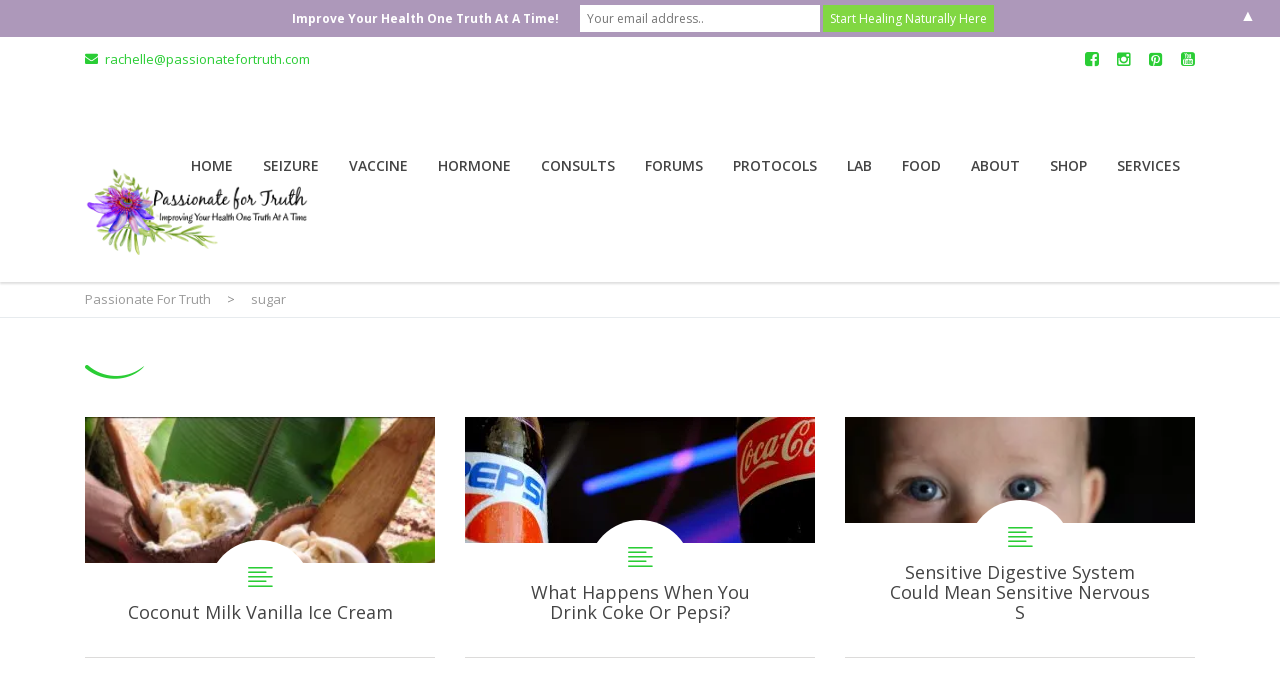

--- FILE ---
content_type: text/html; charset=UTF-8
request_url: https://passionatefortruth.com/tag/sugar/
body_size: 20960
content:
<!DOCTYPE html>
<!--[if IE 7]>
<html class="ie ie7" lang="en-US">
<![endif]-->
<!--[if IE 8]>
<html class="ie ie8" lang="en-US">
<![endif]-->
<!--[if !(IE 7) & !(IE 8)]><!-->
<html lang="en-US">
<!--<![endif]-->
<head>
	<meta charset="UTF-8">
	<meta name="viewport" content="width=device-width, initial-scale=1">
	<link rel="profile" href="https://gmpg.org/xfn/11">
	<link rel="pingback" href="">
	<!--[if lt IE 9]>
		<script src="https://passionatefortruth.com/wp-content/themes/healthcoach/assets/js/html5.js"></script>
	<![endif]-->
	<!-- Facebook Pixel Code -->
<script>
!function(f,b,e,v,n,t,s){if(f.fbq)return;n=f.fbq=function(){n.callMethod?
n.callMethod.apply(n,arguments):n.queue.push(arguments)};if(!f._fbq)f._fbq=n;
n.push=n;n.loaded=!0;n.version='2.0';n.queue=[];t=b.createElement(e);t.async=!0;
t.src=v;s=b.getElementsByTagName(e)[0];s.parentNode.insertBefore(t,s)}(window,
document,'script','https://connect.facebook.net/en_US/fbevents.js');
fbq('init', '1848227448758520'); // Insert your pixel ID here.
fbq('track', 'PageView');
</script>
<noscript><img height="1" width="1" style="display:none"
src="https://www.facebook.com/tr?id=1848227448758520&ev=PageView&noscript=1"
/></noscript>
<!-- DO NOT MODIFY -->
<!-- End Facebook Pixel Code -->
<script>
fbq('track', 'Search', {
search_string: 'progesterone'
});
</script>
<script>
fbq('track', 'ViewContent', {
value: 3.50,
currency: 'USD'
});
</script>
<script>
fbq('track', 'AddToCart', {
value: 3.50,
currency: 'USD'
});
</script>
<script>
fbq('track', 'AddToWishlist', {
value: 247.35,
currency: 'USD'
});
</script>
<script>
fbq('track', 'InitiateCheckout');
</script>
<script>
fbq('track', 'AddPaymentInfo');
</script>
<script>
fbq('track', 'Purchase', {
value: 247.35,
currency: 'USD'
});
</script>
<script>
fbq('track', 'Lead', {
value: 10.00,
currency: 'USD'
});
</script>
<script>
fbq('track', 'CompleteRegistration', {
value: 25.00,
currency: 'USD'
});
</script>
<script>
fbq('track', '<EVENT_NAME>', {
<parameter_key>: <parameter_value>,
<parameter_key>: '<parameter_value>'
});
</script>






<meta name='robots' content='index, follow, max-image-preview:large, max-snippet:-1, max-video-preview:-1' />
	<style>img:is([sizes="auto" i], [sizes^="auto," i]) { contain-intrinsic-size: 3000px 1500px }</style>
	
	<!-- This site is optimized with the Yoast SEO plugin v26.8 - https://yoast.com/product/yoast-seo-wordpress/ -->
	<title>sugar Archives - Passionate For Truth</title>
	<link rel="canonical" href="https://passionatefortruth.com/tag/sugar/" />
	<meta property="og:locale" content="en_US" />
	<meta property="og:type" content="article" />
	<meta property="og:title" content="sugar Archives - Passionate For Truth" />
	<meta property="og:url" content="https://passionatefortruth.com/tag/sugar/" />
	<meta property="og:site_name" content="Passionate For Truth" />
	<meta name="twitter:card" content="summary_large_image" />
	<script type="application/ld+json" class="yoast-schema-graph">{"@context":"https://schema.org","@graph":[{"@type":"CollectionPage","@id":"https://passionatefortruth.com/tag/sugar/","url":"https://passionatefortruth.com/tag/sugar/","name":"sugar Archives - Passionate For Truth","isPartOf":{"@id":"https://passionatefortruth.com/#website"},"primaryImageOfPage":{"@id":"https://passionatefortruth.com/tag/sugar/#primaryimage"},"image":{"@id":"https://passionatefortruth.com/tag/sugar/#primaryimage"},"thumbnailUrl":"https://i0.wp.com/passionatefortruth.com/wp-content/uploads/2017/03/CoconutGlens_003-320x200.jpg?fit=291%2C200&ssl=1","breadcrumb":{"@id":"https://passionatefortruth.com/tag/sugar/#breadcrumb"},"inLanguage":"en-US"},{"@type":"ImageObject","inLanguage":"en-US","@id":"https://passionatefortruth.com/tag/sugar/#primaryimage","url":"https://i0.wp.com/passionatefortruth.com/wp-content/uploads/2017/03/CoconutGlens_003-320x200.jpg?fit=291%2C200&ssl=1","contentUrl":"https://i0.wp.com/passionatefortruth.com/wp-content/uploads/2017/03/CoconutGlens_003-320x200.jpg?fit=291%2C200&ssl=1","width":291,"height":200},{"@type":"BreadcrumbList","@id":"https://passionatefortruth.com/tag/sugar/#breadcrumb","itemListElement":[{"@type":"ListItem","position":1,"name":"Home","item":"https://passionatefortruth.com/"},{"@type":"ListItem","position":2,"name":"sugar"}]},{"@type":"WebSite","@id":"https://passionatefortruth.com/#website","url":"https://passionatefortruth.com/","name":"Passionate For Truth","description":"Improving Your Life One Truth At a Time","potentialAction":[{"@type":"SearchAction","target":{"@type":"EntryPoint","urlTemplate":"https://passionatefortruth.com/?s={search_term_string}"},"query-input":{"@type":"PropertyValueSpecification","valueRequired":true,"valueName":"search_term_string"}}],"inLanguage":"en-US"}]}</script>
	<!-- / Yoast SEO plugin. -->


<link rel='dns-prefetch' href='//js.stripe.com' />
<link rel='dns-prefetch' href='//secure.gravatar.com' />
<link rel='dns-prefetch' href='//stats.wp.com' />
<link rel='dns-prefetch' href='//fonts.googleapis.com' />
<link rel='dns-prefetch' href='//v0.wordpress.com' />
<link rel='dns-prefetch' href='//widgets.wp.com' />
<link rel='dns-prefetch' href='//s0.wp.com' />
<link rel='dns-prefetch' href='//0.gravatar.com' />
<link rel='dns-prefetch' href='//1.gravatar.com' />
<link rel='dns-prefetch' href='//2.gravatar.com' />
<link rel='preconnect' href='//i0.wp.com' />
<link rel='preconnect' href='//c0.wp.com' />
<link rel="alternate" type="application/rss+xml" title="Passionate For Truth &raquo; Feed" href="https://passionatefortruth.com/feed/" />
<link rel="alternate" type="application/rss+xml" title="Passionate For Truth &raquo; Comments Feed" href="https://passionatefortruth.com/comments/feed/" />
<link rel="alternate" type="application/rss+xml" title="Passionate For Truth &raquo; sugar Tag Feed" href="https://passionatefortruth.com/tag/sugar/feed/" />
<script type="text/javascript">
/* <![CDATA[ */
window._wpemojiSettings = {"baseUrl":"https:\/\/s.w.org\/images\/core\/emoji\/16.0.1\/72x72\/","ext":".png","svgUrl":"https:\/\/s.w.org\/images\/core\/emoji\/16.0.1\/svg\/","svgExt":".svg","source":{"concatemoji":"https:\/\/passionatefortruth.com\/wp-includes\/js\/wp-emoji-release.min.js?ver=6.8.3"}};
/*! This file is auto-generated */
!function(s,n){var o,i,e;function c(e){try{var t={supportTests:e,timestamp:(new Date).valueOf()};sessionStorage.setItem(o,JSON.stringify(t))}catch(e){}}function p(e,t,n){e.clearRect(0,0,e.canvas.width,e.canvas.height),e.fillText(t,0,0);var t=new Uint32Array(e.getImageData(0,0,e.canvas.width,e.canvas.height).data),a=(e.clearRect(0,0,e.canvas.width,e.canvas.height),e.fillText(n,0,0),new Uint32Array(e.getImageData(0,0,e.canvas.width,e.canvas.height).data));return t.every(function(e,t){return e===a[t]})}function u(e,t){e.clearRect(0,0,e.canvas.width,e.canvas.height),e.fillText(t,0,0);for(var n=e.getImageData(16,16,1,1),a=0;a<n.data.length;a++)if(0!==n.data[a])return!1;return!0}function f(e,t,n,a){switch(t){case"flag":return n(e,"\ud83c\udff3\ufe0f\u200d\u26a7\ufe0f","\ud83c\udff3\ufe0f\u200b\u26a7\ufe0f")?!1:!n(e,"\ud83c\udde8\ud83c\uddf6","\ud83c\udde8\u200b\ud83c\uddf6")&&!n(e,"\ud83c\udff4\udb40\udc67\udb40\udc62\udb40\udc65\udb40\udc6e\udb40\udc67\udb40\udc7f","\ud83c\udff4\u200b\udb40\udc67\u200b\udb40\udc62\u200b\udb40\udc65\u200b\udb40\udc6e\u200b\udb40\udc67\u200b\udb40\udc7f");case"emoji":return!a(e,"\ud83e\udedf")}return!1}function g(e,t,n,a){var r="undefined"!=typeof WorkerGlobalScope&&self instanceof WorkerGlobalScope?new OffscreenCanvas(300,150):s.createElement("canvas"),o=r.getContext("2d",{willReadFrequently:!0}),i=(o.textBaseline="top",o.font="600 32px Arial",{});return e.forEach(function(e){i[e]=t(o,e,n,a)}),i}function t(e){var t=s.createElement("script");t.src=e,t.defer=!0,s.head.appendChild(t)}"undefined"!=typeof Promise&&(o="wpEmojiSettingsSupports",i=["flag","emoji"],n.supports={everything:!0,everythingExceptFlag:!0},e=new Promise(function(e){s.addEventListener("DOMContentLoaded",e,{once:!0})}),new Promise(function(t){var n=function(){try{var e=JSON.parse(sessionStorage.getItem(o));if("object"==typeof e&&"number"==typeof e.timestamp&&(new Date).valueOf()<e.timestamp+604800&&"object"==typeof e.supportTests)return e.supportTests}catch(e){}return null}();if(!n){if("undefined"!=typeof Worker&&"undefined"!=typeof OffscreenCanvas&&"undefined"!=typeof URL&&URL.createObjectURL&&"undefined"!=typeof Blob)try{var e="postMessage("+g.toString()+"("+[JSON.stringify(i),f.toString(),p.toString(),u.toString()].join(",")+"));",a=new Blob([e],{type:"text/javascript"}),r=new Worker(URL.createObjectURL(a),{name:"wpTestEmojiSupports"});return void(r.onmessage=function(e){c(n=e.data),r.terminate(),t(n)})}catch(e){}c(n=g(i,f,p,u))}t(n)}).then(function(e){for(var t in e)n.supports[t]=e[t],n.supports.everything=n.supports.everything&&n.supports[t],"flag"!==t&&(n.supports.everythingExceptFlag=n.supports.everythingExceptFlag&&n.supports[t]);n.supports.everythingExceptFlag=n.supports.everythingExceptFlag&&!n.supports.flag,n.DOMReady=!1,n.readyCallback=function(){n.DOMReady=!0}}).then(function(){return e}).then(function(){var e;n.supports.everything||(n.readyCallback(),(e=n.source||{}).concatemoji?t(e.concatemoji):e.wpemoji&&e.twemoji&&(t(e.twemoji),t(e.wpemoji)))}))}((window,document),window._wpemojiSettings);
/* ]]> */
</script>
<link rel='stylesheet' id='wp-customer-reviews-3-frontend-css' href='https://passionatefortruth.com/wp-content/plugins/wp-customer-reviews/css/wp-customer-reviews.css?ver=3.7.7' type='text/css' media='all' />
<style id='wp-emoji-styles-inline-css' type='text/css'>

	img.wp-smiley, img.emoji {
		display: inline !important;
		border: none !important;
		box-shadow: none !important;
		height: 1em !important;
		width: 1em !important;
		margin: 0 0.07em !important;
		vertical-align: -0.1em !important;
		background: none !important;
		padding: 0 !important;
	}
</style>
<link rel='stylesheet' id='wp-block-library-css' href='https://c0.wp.com/c/6.8.3/wp-includes/css/dist/block-library/style.min.css' type='text/css' media='all' />
<style id='classic-theme-styles-inline-css' type='text/css'>
/*! This file is auto-generated */
.wp-block-button__link{color:#fff;background-color:#32373c;border-radius:9999px;box-shadow:none;text-decoration:none;padding:calc(.667em + 2px) calc(1.333em + 2px);font-size:1.125em}.wp-block-file__button{background:#32373c;color:#fff;text-decoration:none}
</style>
<style id='wppb-edit-profile-style-inline-css' type='text/css'>


</style>
<style id='wppb-login-style-inline-css' type='text/css'>


</style>
<style id='wppb-recover-password-style-inline-css' type='text/css'>


</style>
<style id='wppb-register-style-inline-css' type='text/css'>


</style>
<link rel='stylesheet' id='mediaelement-css' href='https://c0.wp.com/c/6.8.3/wp-includes/js/mediaelement/mediaelementplayer-legacy.min.css' type='text/css' media='all' />
<link rel='stylesheet' id='wp-mediaelement-css' href='https://c0.wp.com/c/6.8.3/wp-includes/js/mediaelement/wp-mediaelement.min.css' type='text/css' media='all' />
<style id='jetpack-sharing-buttons-style-inline-css' type='text/css'>
.jetpack-sharing-buttons__services-list{display:flex;flex-direction:row;flex-wrap:wrap;gap:0;list-style-type:none;margin:5px;padding:0}.jetpack-sharing-buttons__services-list.has-small-icon-size{font-size:12px}.jetpack-sharing-buttons__services-list.has-normal-icon-size{font-size:16px}.jetpack-sharing-buttons__services-list.has-large-icon-size{font-size:24px}.jetpack-sharing-buttons__services-list.has-huge-icon-size{font-size:36px}@media print{.jetpack-sharing-buttons__services-list{display:none!important}}.editor-styles-wrapper .wp-block-jetpack-sharing-buttons{gap:0;padding-inline-start:0}ul.jetpack-sharing-buttons__services-list.has-background{padding:1.25em 2.375em}
</style>
<style id='global-styles-inline-css' type='text/css'>
:root{--wp--preset--aspect-ratio--square: 1;--wp--preset--aspect-ratio--4-3: 4/3;--wp--preset--aspect-ratio--3-4: 3/4;--wp--preset--aspect-ratio--3-2: 3/2;--wp--preset--aspect-ratio--2-3: 2/3;--wp--preset--aspect-ratio--16-9: 16/9;--wp--preset--aspect-ratio--9-16: 9/16;--wp--preset--color--black: #000000;--wp--preset--color--cyan-bluish-gray: #abb8c3;--wp--preset--color--white: #ffffff;--wp--preset--color--pale-pink: #f78da7;--wp--preset--color--vivid-red: #cf2e2e;--wp--preset--color--luminous-vivid-orange: #ff6900;--wp--preset--color--luminous-vivid-amber: #fcb900;--wp--preset--color--light-green-cyan: #7bdcb5;--wp--preset--color--vivid-green-cyan: #00d084;--wp--preset--color--pale-cyan-blue: #8ed1fc;--wp--preset--color--vivid-cyan-blue: #0693e3;--wp--preset--color--vivid-purple: #9b51e0;--wp--preset--gradient--vivid-cyan-blue-to-vivid-purple: linear-gradient(135deg,rgba(6,147,227,1) 0%,rgb(155,81,224) 100%);--wp--preset--gradient--light-green-cyan-to-vivid-green-cyan: linear-gradient(135deg,rgb(122,220,180) 0%,rgb(0,208,130) 100%);--wp--preset--gradient--luminous-vivid-amber-to-luminous-vivid-orange: linear-gradient(135deg,rgba(252,185,0,1) 0%,rgba(255,105,0,1) 100%);--wp--preset--gradient--luminous-vivid-orange-to-vivid-red: linear-gradient(135deg,rgba(255,105,0,1) 0%,rgb(207,46,46) 100%);--wp--preset--gradient--very-light-gray-to-cyan-bluish-gray: linear-gradient(135deg,rgb(238,238,238) 0%,rgb(169,184,195) 100%);--wp--preset--gradient--cool-to-warm-spectrum: linear-gradient(135deg,rgb(74,234,220) 0%,rgb(151,120,209) 20%,rgb(207,42,186) 40%,rgb(238,44,130) 60%,rgb(251,105,98) 80%,rgb(254,248,76) 100%);--wp--preset--gradient--blush-light-purple: linear-gradient(135deg,rgb(255,206,236) 0%,rgb(152,150,240) 100%);--wp--preset--gradient--blush-bordeaux: linear-gradient(135deg,rgb(254,205,165) 0%,rgb(254,45,45) 50%,rgb(107,0,62) 100%);--wp--preset--gradient--luminous-dusk: linear-gradient(135deg,rgb(255,203,112) 0%,rgb(199,81,192) 50%,rgb(65,88,208) 100%);--wp--preset--gradient--pale-ocean: linear-gradient(135deg,rgb(255,245,203) 0%,rgb(182,227,212) 50%,rgb(51,167,181) 100%);--wp--preset--gradient--electric-grass: linear-gradient(135deg,rgb(202,248,128) 0%,rgb(113,206,126) 100%);--wp--preset--gradient--midnight: linear-gradient(135deg,rgb(2,3,129) 0%,rgb(40,116,252) 100%);--wp--preset--font-size--small: 13px;--wp--preset--font-size--medium: 20px;--wp--preset--font-size--large: 36px;--wp--preset--font-size--x-large: 42px;--wp--preset--spacing--20: 0.44rem;--wp--preset--spacing--30: 0.67rem;--wp--preset--spacing--40: 1rem;--wp--preset--spacing--50: 1.5rem;--wp--preset--spacing--60: 2.25rem;--wp--preset--spacing--70: 3.38rem;--wp--preset--spacing--80: 5.06rem;--wp--preset--shadow--natural: 6px 6px 9px rgba(0, 0, 0, 0.2);--wp--preset--shadow--deep: 12px 12px 50px rgba(0, 0, 0, 0.4);--wp--preset--shadow--sharp: 6px 6px 0px rgba(0, 0, 0, 0.2);--wp--preset--shadow--outlined: 6px 6px 0px -3px rgba(255, 255, 255, 1), 6px 6px rgba(0, 0, 0, 1);--wp--preset--shadow--crisp: 6px 6px 0px rgba(0, 0, 0, 1);}:where(.is-layout-flex){gap: 0.5em;}:where(.is-layout-grid){gap: 0.5em;}body .is-layout-flex{display: flex;}.is-layout-flex{flex-wrap: wrap;align-items: center;}.is-layout-flex > :is(*, div){margin: 0;}body .is-layout-grid{display: grid;}.is-layout-grid > :is(*, div){margin: 0;}:where(.wp-block-columns.is-layout-flex){gap: 2em;}:where(.wp-block-columns.is-layout-grid){gap: 2em;}:where(.wp-block-post-template.is-layout-flex){gap: 1.25em;}:where(.wp-block-post-template.is-layout-grid){gap: 1.25em;}.has-black-color{color: var(--wp--preset--color--black) !important;}.has-cyan-bluish-gray-color{color: var(--wp--preset--color--cyan-bluish-gray) !important;}.has-white-color{color: var(--wp--preset--color--white) !important;}.has-pale-pink-color{color: var(--wp--preset--color--pale-pink) !important;}.has-vivid-red-color{color: var(--wp--preset--color--vivid-red) !important;}.has-luminous-vivid-orange-color{color: var(--wp--preset--color--luminous-vivid-orange) !important;}.has-luminous-vivid-amber-color{color: var(--wp--preset--color--luminous-vivid-amber) !important;}.has-light-green-cyan-color{color: var(--wp--preset--color--light-green-cyan) !important;}.has-vivid-green-cyan-color{color: var(--wp--preset--color--vivid-green-cyan) !important;}.has-pale-cyan-blue-color{color: var(--wp--preset--color--pale-cyan-blue) !important;}.has-vivid-cyan-blue-color{color: var(--wp--preset--color--vivid-cyan-blue) !important;}.has-vivid-purple-color{color: var(--wp--preset--color--vivid-purple) !important;}.has-black-background-color{background-color: var(--wp--preset--color--black) !important;}.has-cyan-bluish-gray-background-color{background-color: var(--wp--preset--color--cyan-bluish-gray) !important;}.has-white-background-color{background-color: var(--wp--preset--color--white) !important;}.has-pale-pink-background-color{background-color: var(--wp--preset--color--pale-pink) !important;}.has-vivid-red-background-color{background-color: var(--wp--preset--color--vivid-red) !important;}.has-luminous-vivid-orange-background-color{background-color: var(--wp--preset--color--luminous-vivid-orange) !important;}.has-luminous-vivid-amber-background-color{background-color: var(--wp--preset--color--luminous-vivid-amber) !important;}.has-light-green-cyan-background-color{background-color: var(--wp--preset--color--light-green-cyan) !important;}.has-vivid-green-cyan-background-color{background-color: var(--wp--preset--color--vivid-green-cyan) !important;}.has-pale-cyan-blue-background-color{background-color: var(--wp--preset--color--pale-cyan-blue) !important;}.has-vivid-cyan-blue-background-color{background-color: var(--wp--preset--color--vivid-cyan-blue) !important;}.has-vivid-purple-background-color{background-color: var(--wp--preset--color--vivid-purple) !important;}.has-black-border-color{border-color: var(--wp--preset--color--black) !important;}.has-cyan-bluish-gray-border-color{border-color: var(--wp--preset--color--cyan-bluish-gray) !important;}.has-white-border-color{border-color: var(--wp--preset--color--white) !important;}.has-pale-pink-border-color{border-color: var(--wp--preset--color--pale-pink) !important;}.has-vivid-red-border-color{border-color: var(--wp--preset--color--vivid-red) !important;}.has-luminous-vivid-orange-border-color{border-color: var(--wp--preset--color--luminous-vivid-orange) !important;}.has-luminous-vivid-amber-border-color{border-color: var(--wp--preset--color--luminous-vivid-amber) !important;}.has-light-green-cyan-border-color{border-color: var(--wp--preset--color--light-green-cyan) !important;}.has-vivid-green-cyan-border-color{border-color: var(--wp--preset--color--vivid-green-cyan) !important;}.has-pale-cyan-blue-border-color{border-color: var(--wp--preset--color--pale-cyan-blue) !important;}.has-vivid-cyan-blue-border-color{border-color: var(--wp--preset--color--vivid-cyan-blue) !important;}.has-vivid-purple-border-color{border-color: var(--wp--preset--color--vivid-purple) !important;}.has-vivid-cyan-blue-to-vivid-purple-gradient-background{background: var(--wp--preset--gradient--vivid-cyan-blue-to-vivid-purple) !important;}.has-light-green-cyan-to-vivid-green-cyan-gradient-background{background: var(--wp--preset--gradient--light-green-cyan-to-vivid-green-cyan) !important;}.has-luminous-vivid-amber-to-luminous-vivid-orange-gradient-background{background: var(--wp--preset--gradient--luminous-vivid-amber-to-luminous-vivid-orange) !important;}.has-luminous-vivid-orange-to-vivid-red-gradient-background{background: var(--wp--preset--gradient--luminous-vivid-orange-to-vivid-red) !important;}.has-very-light-gray-to-cyan-bluish-gray-gradient-background{background: var(--wp--preset--gradient--very-light-gray-to-cyan-bluish-gray) !important;}.has-cool-to-warm-spectrum-gradient-background{background: var(--wp--preset--gradient--cool-to-warm-spectrum) !important;}.has-blush-light-purple-gradient-background{background: var(--wp--preset--gradient--blush-light-purple) !important;}.has-blush-bordeaux-gradient-background{background: var(--wp--preset--gradient--blush-bordeaux) !important;}.has-luminous-dusk-gradient-background{background: var(--wp--preset--gradient--luminous-dusk) !important;}.has-pale-ocean-gradient-background{background: var(--wp--preset--gradient--pale-ocean) !important;}.has-electric-grass-gradient-background{background: var(--wp--preset--gradient--electric-grass) !important;}.has-midnight-gradient-background{background: var(--wp--preset--gradient--midnight) !important;}.has-small-font-size{font-size: var(--wp--preset--font-size--small) !important;}.has-medium-font-size{font-size: var(--wp--preset--font-size--medium) !important;}.has-large-font-size{font-size: var(--wp--preset--font-size--large) !important;}.has-x-large-font-size{font-size: var(--wp--preset--font-size--x-large) !important;}
:where(.wp-block-post-template.is-layout-flex){gap: 1.25em;}:where(.wp-block-post-template.is-layout-grid){gap: 1.25em;}
:where(.wp-block-columns.is-layout-flex){gap: 2em;}:where(.wp-block-columns.is-layout-grid){gap: 2em;}
:root :where(.wp-block-pullquote){font-size: 1.5em;line-height: 1.6;}
</style>
<link rel='stylesheet' id='bbp-default-css' href='https://passionatefortruth.com/wp-content/plugins/bbpress/templates/default/css/bbpress.min.css?ver=2.6.14' type='text/css' media='all' />
<link rel='stylesheet' id='contact-form-7-css' href='https://passionatefortruth.com/wp-content/plugins/contact-form-7/includes/css/styles.css?ver=6.1.4' type='text/css' media='all' />
<link rel='stylesheet' id='hm_bbpui-css' href='https://passionatefortruth.com/wp-content/plugins/image-upload-for-bbpress/css/bbp-image-upload.css?ver=1.1.22' type='text/css' media='all' />
<link rel='stylesheet' id='isell-style-css' href='https://passionatefortruth.com/wp-content/plugins/sell-digital-downloads/css/isell_style.css?ver=2.2.6' type='text/css' media='all' />
<link rel='stylesheet' id='smart-ifw-site-css' href='https://passionatefortruth.com/wp-content/plugins/smartifw/assets/css/smart_ifw_site.css?ver=1.0.4' type='text/css' media='all' />
<link rel='stylesheet' id='social-widget-css' href='https://passionatefortruth.com/wp-content/plugins/social-media-widget/social_widget.css?ver=6.8.3' type='text/css' media='all' />
<link rel='stylesheet' id='SFSIPLUSmainCss-css' href='https://passionatefortruth.com/wp-content/plugins/ultimate-social-media-plus/css/sfsi-style.css?ver=3.7.1' type='text/css' media='all' />
<link rel='stylesheet' id='wpecpp-css' href='https://passionatefortruth.com/wp-content/plugins/wp-ecommerce-paypal/assets/css/wpecpp.css?ver=2.0.3' type='text/css' media='all' />
<link rel='stylesheet' id='bsp-css' href='https://passionatefortruth.com/wp-content/plugins/bbp-style-pack/css/bspstyle.css?ver=1765139409' type='text/css' media='screen' />
<link rel='stylesheet' id='dashicons-css' href='https://c0.wp.com/c/6.8.3/wp-includes/css/dashicons.min.css' type='text/css' media='all' />
<link rel='stylesheet' id='stm_default_fonts-css' href='//fonts.googleapis.com/css?family=Open+Sans%3A300%2C300i%2C400%2C400i%2C600%2C600i%2C700%2C700i%2C800%2C800i%7COregano%3A400%2C400i&#038;subset=cyrillic%2Ccyrillic-ext%2Clatin-ext&#038;ver=2.1' type='text/css' media='all' />
<link rel='stylesheet' id='stm-bootstrap-css' href='https://passionatefortruth.com/wp-content/themes/healthcoach/assets/css/bootstrap.min.css?ver=2.1' type='text/css' media='all' />
<link rel='stylesheet' id='stm-font-awesome-css' href='https://passionatefortruth.com/wp-content/themes/healthcoach/assets/css/font-awesome.min.css?ver=2.1' type='text/css' media='all' />
<link rel='stylesheet' id='stm-linearicons-css' href='https://passionatefortruth.com/wp-content/themes/healthcoach/assets/css/linearicons.css?ver=2.1' type='text/css' media='all' />
<link rel='stylesheet' id='stm-hc-icons-css' href='https://passionatefortruth.com/wp-content/themes/healthcoach/assets/css/font-hc.css?ver=2.1' type='text/css' media='all' />
<link rel='stylesheet' id='stm-select2-css' href='https://passionatefortruth.com/wp-content/themes/healthcoach/assets/css/select2.min.css?ver=2.1' type='text/css' media='all' />
<link rel='stylesheet' id='stm-slick-css' href='https://passionatefortruth.com/wp-content/themes/healthcoach/assets/css/slick.css?ver=2.1' type='text/css' media='all' />
<link rel='stylesheet' id='stm-slick-theme-css' href='https://passionatefortruth.com/wp-content/themes/healthcoach/assets/css/slick-theme.css?ver=2.1' type='text/css' media='all' />
<link rel='stylesheet' id='stm-woocommerce-css' href='https://passionatefortruth.com/wp-content/themes/healthcoach/assets/css/woocommerce.css?ver=2.1' type='text/css' media='all' />
<link rel='stylesheet' id='stm-vc-css' href='https://passionatefortruth.com/wp-content/themes/healthcoach/assets/css/vc.css?ver=2.1' type='text/css' media='all' />
<link rel='stylesheet' id='stm-style-css' href='https://passionatefortruth.com/wp-content/themes/healthcoach/style.css?ver=2.1' type='text/css' media='all' />
<link rel='stylesheet' id='stm-media-css' href='https://passionatefortruth.com/wp-content/themes/healthcoach/assets/css/media.css?ver=2.1' type='text/css' media='all' />
<link rel='stylesheet' id='jetpack_likes-css' href='https://c0.wp.com/p/jetpack/15.4/modules/likes/style.css' type='text/css' media='all' />
<link rel='stylesheet' id='js_composer_front-css' href='https://passionatefortruth.com/wp-content/plugins/js_composer/assets/css/js_composer.min.css?ver=4.12' type='text/css' media='all' />
<link rel='stylesheet' id='wp_review-style-css' href='https://passionatefortruth.com/wp-content/plugins/wp-review/public/css/wp-review.css?ver=5.3.5' type='text/css' media='all' />
<link rel='stylesheet' id='__EPYT__style-css' href='https://passionatefortruth.com/wp-content/plugins/youtube-embed-plus/styles/ytprefs.min.css?ver=14.2.4' type='text/css' media='all' />
<style id='__EPYT__style-inline-css' type='text/css'>

                .epyt-gallery-thumb {
                        width: 33.333%;
                }
                
</style>
<link rel='stylesheet' id='wppb_stylesheet-css' href='https://passionatefortruth.com/wp-content/plugins/profile-builder/assets/css/style-front-end.css?ver=3.15.2' type='text/css' media='all' />
<script type="text/javascript" src="https://c0.wp.com/c/6.8.3/wp-includes/js/jquery/jquery.min.js" id="jquery-core-js"></script>
<script type="text/javascript" src="https://c0.wp.com/c/6.8.3/wp-includes/js/jquery/jquery-migrate.min.js" id="jquery-migrate-js"></script>
<script type="text/javascript" src="https://passionatefortruth.com/wp-content/plugins/wp-customer-reviews/js/wp-customer-reviews.js?ver=3.7.7" id="wp-customer-reviews-3-frontend-js"></script>
<script type="text/javascript" id="__ytprefs__-js-extra">
/* <![CDATA[ */
var _EPYT_ = {"ajaxurl":"https:\/\/passionatefortruth.com\/wp-admin\/admin-ajax.php","security":"dd222c4282","gallery_scrolloffset":"20","eppathtoscripts":"https:\/\/passionatefortruth.com\/wp-content\/plugins\/youtube-embed-plus\/scripts\/","eppath":"https:\/\/passionatefortruth.com\/wp-content\/plugins\/youtube-embed-plus\/","epresponsiveselector":"[\"iframe.__youtube_prefs_widget__\"]","epdovol":"1","version":"14.2.4","evselector":"iframe.__youtube_prefs__[src], iframe[src*=\"youtube.com\/embed\/\"], iframe[src*=\"youtube-nocookie.com\/embed\/\"]","ajax_compat":"","maxres_facade":"eager","ytapi_load":"light","pause_others":"","stopMobileBuffer":"1","facade_mode":"","not_live_on_channel":""};
/* ]]> */
</script>
<script type="text/javascript" src="https://passionatefortruth.com/wp-content/plugins/youtube-embed-plus/scripts/ytprefs.min.js?ver=14.2.4" id="__ytprefs__-js"></script>
<link rel="https://api.w.org/" href="https://passionatefortruth.com/wp-json/" /><link rel="alternate" title="JSON" type="application/json" href="https://passionatefortruth.com/wp-json/wp/v2/tags/359" /><link rel="EditURI" type="application/rsd+xml" title="RSD" href="https://passionatefortruth.com/xmlrpc.php?rsd" />
<meta name="generator" content="WordPress 6.8.3" />
	<script>
		window.addEventListener("sfsi_plus_functions_loaded", function() {
			var body = document.getElementsByTagName('body')[0];
			// console.log(body);
			body.classList.add("sfsi_plus_3.53");
		})
		// window.addEventListener('sfsi_plus_functions_loaded',function(e) {
		// 	jQuery("body").addClass("sfsi_plus_3.53")
		// });
		jQuery(document).ready(function(e) {
			jQuery("body").addClass("sfsi_plus_3.53")
		});

		function sfsi_plus_processfurther(ref) {
			var feed_id = '[base64]';
			var feedtype = 8;
			var email = jQuery(ref).find('input[name="email"]').val();
			var filter = /^(([^<>()[\]\\.,;:\s@\"]+(\.[^<>()[\]\\.,;:\s@\"]+)*)|(\".+\"))@((\[[0-9]{1,3}\.[0-9]{1,3}\.[0-9]{1,3}\.[0-9]{1,3}\])|(([a-zA-Z\-0-9]+\.)+[a-zA-Z]{2,}))$/;
			if ((email != "Enter your email") && (filter.test(email))) {
				if (feedtype == "8") {
					var url = "https://api.follow.it/subscription-form/" + feed_id + "/" + feedtype;
					window.open(url, "popupwindow", "scrollbars=yes,width=1080,height=760");
					return true;
				}
			} else {
				alert("Please enter email address");
				jQuery(ref).find('input[name="email"]').focus();
				return false;
			}
		}
	</script>
	<style>
		.sfsi_plus_subscribe_Popinner {
			width: 100% !important;
			height: auto !important;
			border: 5px solid #91bf3b !important;
			padding: 18px 0px !important;
			background-color: #cdc5e0 !important;
		}

		.sfsi_plus_subscribe_Popinner form {
			margin: 0 20px !important;
		}

		.sfsi_plus_subscribe_Popinner h5 {
			font-family: Verdana !important;

			font-weight: bold !important;
			color: #000000 !important;
			font-size: 16px !important;
			text-align: center !important;
			margin: 0 0 10px !important;
			padding: 0 !important;
		}

		.sfsi_plus_subscription_form_field {
			margin: 5px 0 !important;
			width: 100% !important;
			display: inline-flex;
			display: -webkit-inline-flex;
		}

		.sfsi_plus_subscription_form_field input {
			width: 100% !important;
			padding: 10px 0px !important;
		}

		.sfsi_plus_subscribe_Popinner input[type=email] {
			font-family: Verdana !important;

			font-style: normal !important;
			color:  !important;
			font-size: 14px !important;
			text-align: center !important;
		}

		.sfsi_plus_subscribe_Popinner input[type=email]::-webkit-input-placeholder {
			font-family: Verdana !important;

			font-style: normal !important;
			color:  !important;
			font-size: 14px !important;
			text-align: center !important;
		}

		.sfsi_plus_subscribe_Popinner input[type=email]:-moz-placeholder {
			/* Firefox 18- */
			font-family: Verdana !important;

			font-style: normal !important;
			color:  !important;
			font-size: 14px !important;
			text-align: center !important;
		}

		.sfsi_plus_subscribe_Popinner input[type=email]::-moz-placeholder {
			/* Firefox 19+ */
			font-family: Verdana !important;

			font-style: normal !important;
			color:  !important;
			font-size: 14px !important;
			text-align: center !important;
		}

		.sfsi_plus_subscribe_Popinner input[type=email]:-ms-input-placeholder {
			font-family: Verdana !important;

			font-style: normal !important;
			color:  !important;
			font-size: 14px !important;
			text-align: center !important;
		}

		.sfsi_plus_subscribe_Popinner input[type=submit] {
			font-family: Verdana !important;

			font-weight: bold !important;
			color: #000000 !important;
			font-size: 16px !important;
			text-align: center !important;
			background-color: #91bf3b !important;
		}
	</style>
	<meta name="follow.[base64]" content="PDrA7hNNpbN2brFhUZEx"/>	<style>img#wpstats{display:none}</style>
		<link rel="shortcut icon" type="image/x-icon" href="https://passionatefortruth.com/wp-content/uploads/2016/07/PFT-Favicon.png" />
        <script type="text/javascript">
            var ajaxurl = 'https://passionatefortruth.com/wp-admin/admin-ajax.php';
        </script>
    
<style id="stm_custom_css" type="text/css">
 body.home .info-box_type_boxed .info-box__title { color: #ffffff; } 
</style>
<meta name="generator" content="Powered by Visual Composer - drag and drop page builder for WordPress."/>
<!--[if lte IE 9]><link rel="stylesheet" type="text/css" href="https://passionatefortruth.com/wp-content/plugins/js_composer/assets/css/vc_lte_ie9.min.css" media="screen"><![endif]--><!--[if IE  8]><link rel="stylesheet" type="text/css" href="https://passionatefortruth.com/wp-content/plugins/js_composer/assets/css/vc-ie8.min.css" media="screen"><![endif]--><style>#mailchimp-top-bar form,#mailchimp-top-bar input,#mailchimp-top-bar label{box-shadow:none;box-sizing:border-box;float:none;font-size:100%;height:auto;line-height:normal;margin:0;outline:0;padding:0;text-shadow:none;vertical-align:middle}#mailchimp-top-bar input,#mailchimp-top-bar label{display:inline-block!important;vertical-align:middle!important;width:auto}#mailchimp-top-bar form{margin:0!important;padding:0!important;text-align:center}#mailchimp-top-bar label{margin:0 6px 0 0}#mailchimp-top-bar .mctb-button,#mailchimp-top-bar .mctb-email,#mailchimp-top-bar input,#mailchimp-top-bar input[type=email],#mailchimp-top-bar input[type=text]{background:#fff;border:1px solid #fff;height:auto;margin:0 0 0 6px}#mailchimp-top-bar .mctb-email{max-width:240px!important;width:100%}#mailchimp-top-bar .mctb-button{cursor:pointer;margin-left:0}#mailchimp-top-bar .mctb-email-confirm{display:none!important}#mailchimp-top-bar.mctb-small{font-size:10px}#mailchimp-top-bar.mctb-small .mctb-bar{padding:5px 6px}#mailchimp-top-bar.mctb-small .mctb-button{padding:4px 12px}#mailchimp-top-bar.mctb-small .mctb-email,#mailchimp-top-bar.mctb-small .mctb-label,#mailchimp-top-bar.mctb-small input{padding:4px 6px!important}#mailchimp-top-bar.mctb-small input,#mailchimp-top-bar.mctb-small label{font-size:12px}#mailchimp-top-bar.mctb-small .mctb-close{font-size:16px;padding:4px 12px}#mailchimp-top-bar.mctb-medium{font-size:12.5px}#mailchimp-top-bar.mctb-medium .mctb-bar{padding:6.25px 7.5px}#mailchimp-top-bar.mctb-medium .mctb-button{padding:5px 15px}#mailchimp-top-bar.mctb-medium .mctb-email,#mailchimp-top-bar.mctb-medium .mctb-label,#mailchimp-top-bar.mctb-medium input{padding:5px 7.5px!important}#mailchimp-top-bar.mctb-medium input,#mailchimp-top-bar.mctb-medium label{font-size:15px}#mailchimp-top-bar.mctb-medium .mctb-close{font-size:20px;padding:5px 15px}#mailchimp-top-bar.mctb-big{font-size:15px}#mailchimp-top-bar.mctb-big .mctb-bar{padding:7.5px 9px}#mailchimp-top-bar.mctb-big .mctb-button{padding:6px 18px}#mailchimp-top-bar.mctb-big .mctb-email,#mailchimp-top-bar.mctb-big .mctb-label,#mailchimp-top-bar.mctb-big input{padding:6px 9px!important}#mailchimp-top-bar.mctb-big input,#mailchimp-top-bar.mctb-big label{font-size:18px}#mailchimp-top-bar.mctb-big .mctb-close{font-size:24px;padding:6px 18px}@media (max-width:580px){#mailchimp-top-bar .mctb-email,#mailchimp-top-bar .mctb-label,#mailchimp-top-bar input,#mailchimp-top-bar label{max-width:100%!important;width:100%}#mailchimp-top-bar .mctb-email,#mailchimp-top-bar input{margin:6px 0 0!important}}@media (max-width:860px){#mailchimp-top-bar.multiple-input-fields .mctb-label{display:block!important;margin:0 0 6px}}.admin-bar .mctb{z-index:99998}.admin-bar .mctb-position-top{top:32px}@media screen and (max-width:782px){.admin-bar .mctb-position-top{top:46px}}@media screen and (max-width:600px){.admin-bar .mctb-position-top.mctb-sticky{top:0}}.mctb{background:transparent;left:0;margin:0;position:absolute;right:0;text-align:center;top:0;width:100%;z-index:100000}.mctb-bar{overflow:hidden;position:relative;width:100%}.mctb-sticky{position:fixed}.mctb-position-bottom{bottom:0;position:fixed;top:auto}.mctb-position-bottom .mctb-bar{clear:both}.mctb-response{left:0;position:absolute;top:0;transition-duration:.8s;width:100%;z-index:100}.mctb-close{clear:both;cursor:pointer;display:inline-block;float:right;line-height:normal;margin-right:12px;z-index:10}.mctb-icon-inside-bar.mctb-position-bottom .mctb-bar{bottom:0;position:absolute}.mctb-icon-inside-bar .mctb-close{float:none;position:absolute;right:0;top:0}.mctb-bar,.mctb-response,.mctb-close{background:#ad98ba!important;}.mctb-bar,.mctb-label,.mctb-close{color:#ffffff!important;}.mctb-button{background:#81d742!important;border-color:#81d742!important;}.mctb-email:focus{outline-color:#81d742!important;}.mctb-button{color: #ffffff!important;}</style>
		<style type="text/css" id="wp-custom-css">
			.bbp-topic-permalink {
	font-size: 16px !important;
}
.stm_breadcrumbs_unit .navxtBreads > span a {
	font-size: 16px !important;
}
.stm_breadcrumbs_unit .navxtBreads > span {
	font-size: 16px !important;
}
.entry-content fieldset legend {
	color: #fff;
}
#bbpress-forums div.bbp-reply-content a {
	color: black !important;
}
li:nth-child(even) { /* Selects only even elements */
    color: black;   
}
.bbp-topic-permalink {
	color: purple !important;
}
.stm_breadcrumbs_unit .navxtBreads > span a {
	color: purple !important;
}
.stm_breadcrumbs_unit .navxtBreads > span {
	color: purple !important;
}


#bbpress-forums div.bbp-reply-content a {
	color: blue !important;
}




		</style>
		







<noscript><style type="text/css"> .wpb_animate_when_almost_visible { opacity: 1; }</style></noscript></head>
<body class="archive tag tag-sugar tag-359 wp-theme-healthcoach sfsi_plus_actvite_theme_cute wpb-js-composer js-comp-ver-4.12 vc_responsive">
	<div class="mobile-side-nav" id="js-mobile-nav">
		<ul id="menu-main-menu" class="mobile-nav-menu"><li id="menu-item-2106" class="menu-item menu-item-type-post_type menu-item-object-page menu-item-home menu-item-2106"><a href="https://passionatefortruth.com/">Home</a><span class="submenu-toggle"></span></li>
<li id="menu-item-1896" class="menu-item menu-item-type-taxonomy menu-item-object-category menu-item-has-children menu-item-1896"><a href="https://passionatefortruth.com/category/health/seizures/">Seizure</a><span class="submenu-toggle"></span>
<ul class="sub-menu">
	<li id="menu-item-5832" class="menu-item menu-item-type-taxonomy menu-item-object-category menu-item-has-children menu-item-5832"><a href="https://passionatefortruth.com/category/catamenial-seizures-2/">Catamenial Seizures</a><span class="submenu-toggle"></span>
	<ul class="sub-menu">
		<li id="menu-item-7117" class="menu-item menu-item-type-post_type menu-item-object-page menu-item-7117"><a href="https://passionatefortruth.com/order-discounted-dutch-test/">Order Discounted DUTCH Test</a><span class="submenu-toggle"></span></li>
	</ul>
</li>
	<li id="menu-item-8366" class="menu-item menu-item-type-custom menu-item-object-custom menu-item-8366"><a href="https://passionatefortruth.com/service/catamenial-epilepsy-recovery-protocol/">Catamenial Epilepsy Seizure Recovery Protocol</a><span class="submenu-toggle"></span></li>
	<li id="menu-item-7537" class="menu-item menu-item-type-custom menu-item-object-custom menu-item-7537"><a href="https://passionatefortruth.com/service/seizure-recovery-nutritional-planning/">Seizure Recovery Nutritional Planning</a><span class="submenu-toggle"></span></li>
	<li id="menu-item-7457" class="menu-item menu-item-type-custom menu-item-object-custom menu-item-7457"><a href="https://passionatefortruth.com/service/seizure-recovery-thyroid-protocol-consultation/">Seizure Recovery Thyroid Protocol</a><span class="submenu-toggle"></span></li>
	<li id="menu-item-7521" class="menu-item menu-item-type-custom menu-item-object-custom menu-item-7521"><a href="https://passionatefortruth.com/service/seizure-recovery-heavy-metal-protocol/">Seizure Recovery Heavy Metal Protocol</a><span class="submenu-toggle"></span></li>
	<li id="menu-item-6478" class="menu-item menu-item-type-custom menu-item-object-custom menu-item-6478"><a href="https://passionatefortruth.com/order-labs-without-doctor/">Order Labwork</a><span class="submenu-toggle"></span></li>
	<li id="menu-item-1894" class="menu-item menu-item-type-taxonomy menu-item-object-category menu-item-1894"><a href="https://passionatefortruth.com/category/health/guthealth/">Gut Health</a><span class="submenu-toggle"></span></li>
	<li id="menu-item-5509" class="menu-item menu-item-type-taxonomy menu-item-object-category menu-item-5509"><a href="https://passionatefortruth.com/category/gut-brain-connection/">Gut Brain Connection</a><span class="submenu-toggle"></span></li>
	<li id="menu-item-1895" class="menu-item menu-item-type-taxonomy menu-item-object-category menu-item-1895"><a href="https://passionatefortruth.com/category/health/migraines/">Migraines</a><span class="submenu-toggle"></span></li>
	<li id="menu-item-5428" class="menu-item menu-item-type-taxonomy menu-item-object-category menu-item-5428"><a href="https://passionatefortruth.com/category/traumatic-brain-injury/">Traumatic Brain Injury</a><span class="submenu-toggle"></span></li>
	<li id="menu-item-5520" class="menu-item menu-item-type-custom menu-item-object-custom menu-item-5520"><a href="https://passionatefortruth.com/stop-seizures-videos/">About Seizures Videos</a><span class="submenu-toggle"></span></li>
</ul>
</li>
<li id="menu-item-1898" class="menu-item menu-item-type-taxonomy menu-item-object-category menu-item-has-children menu-item-1898"><a href="https://passionatefortruth.com/category/health/vaccines/">Vaccine</a><span class="submenu-toggle"></span>
<ul class="sub-menu">
	<li id="menu-item-5429" class="menu-item menu-item-type-taxonomy menu-item-object-category menu-item-has-children menu-item-5429"><a href="https://passionatefortruth.com/category/vaccine-injury/">Vaccine Injury</a><span class="submenu-toggle"></span>
	<ul class="sub-menu">
		<li id="menu-item-1892" class="menu-item menu-item-type-taxonomy menu-item-object-category menu-item-1892"><a href="https://passionatefortruth.com/category/health/autismspectrum/">Autism Spectrum</a><span class="submenu-toggle"></span></li>
		<li id="menu-item-3785" class="menu-item menu-item-type-taxonomy menu-item-object-category menu-item-3785"><a href="https://passionatefortruth.com/category/health/autoimmune/">Autoimmune</a><span class="submenu-toggle"></span></li>
		<li id="menu-item-5510" class="menu-item menu-item-type-taxonomy menu-item-object-category menu-item-5510"><a href="https://passionatefortruth.com/category/gut-brain-connection/">Gut Brain Connection</a><span class="submenu-toggle"></span></li>
		<li id="menu-item-5488" class="menu-item menu-item-type-taxonomy menu-item-object-category menu-item-5488"><a href="https://passionatefortruth.com/category/health/seizures/">Seizures</a><span class="submenu-toggle"></span></li>
	</ul>
</li>
	<li id="menu-item-3610" class="menu-item menu-item-type-taxonomy menu-item-object-category menu-item-has-children menu-item-3610"><a href="https://passionatefortruth.com/category/health/vaccines/detoxification/">Detoxification</a><span class="submenu-toggle"></span>
	<ul class="sub-menu">
		<li id="menu-item-7523" class="menu-item menu-item-type-custom menu-item-object-custom menu-item-7523"><a href="https://passionatefortruth.com/service/seizure-recovery-heavy-metal-protocol/">Seizure Recovery Heavy Metal Protocol</a><span class="submenu-toggle"></span></li>
		<li id="menu-item-1893" class="menu-item menu-item-type-taxonomy menu-item-object-category menu-item-has-children menu-item-1893"><a href="https://passionatefortruth.com/category/health/heavymetals/">Heavy Metals</a><span class="submenu-toggle"></span>
		<ul class="sub-menu">
			<li id="menu-item-7656" class="menu-item menu-item-type-custom menu-item-object-custom menu-item-7656"><a href="https://passionatefortruth.mycoseva.com/">Advanced TRS:  Nano-Zeolite Detox</a><span class="submenu-toggle"></span></li>
			<li id="menu-item-3034" class="menu-item menu-item-type-taxonomy menu-item-object-category menu-item-3034"><a href="https://passionatefortruth.com/category/health/heavymetals/heavy-metal-dangers/">Heavy Metal Dangers</a><span class="submenu-toggle"></span></li>
			<li id="menu-item-3035" class="menu-item menu-item-type-taxonomy menu-item-object-category menu-item-3035"><a href="https://passionatefortruth.com/category/health/heavymetals/heavy-metal-detox/">Heavy Metal Detox</a><span class="submenu-toggle"></span></li>
			<li id="menu-item-6473" class="menu-item menu-item-type-custom menu-item-object-custom menu-item-6473"><a href="https://passionatefortruth.com/order-labs-without-doctor/">Order Heavy Metal Tests</a><span class="submenu-toggle"></span></li>
		</ul>
</li>
		<li id="menu-item-7659" class="menu-item menu-item-type-custom menu-item-object-custom menu-item-7659"><a href="https://passionatefortruth.mycoseva.com/">Advanced TRS:  Nano-Zeolite Detox</a><span class="submenu-toggle"></span></li>
	</ul>
</li>
	<li id="menu-item-6476" class="menu-item menu-item-type-custom menu-item-object-custom menu-item-6476"><a href="https://passionatefortruth.com/order-labs-without-doctor/">Order Labwork</a><span class="submenu-toggle"></span></li>
</ul>
</li>
<li id="menu-item-1964" class="menu-item menu-item-type-taxonomy menu-item-object-category menu-item-has-children menu-item-1964"><a href="https://passionatefortruth.com/category/health/hormones/">Hormone</a><span class="submenu-toggle"></span>
<ul class="sub-menu">
	<li id="menu-item-6301" class="menu-item menu-item-type-taxonomy menu-item-object-category menu-item-has-children menu-item-6301"><a href="https://passionatefortruth.com/category/health/hormones/hormone-tests/">Hormone Tests</a><span class="submenu-toggle"></span>
	<ul class="sub-menu">
		<li id="menu-item-7116" class="menu-item menu-item-type-post_type menu-item-object-page menu-item-7116"><a href="https://passionatefortruth.com/order-discounted-dutch-test/">Order Discounted DUTCH Test</a><span class="submenu-toggle"></span></li>
		<li id="menu-item-6470" class="menu-item menu-item-type-custom menu-item-object-custom menu-item-6470"><a href="https://passionatefortruth.com/order-labs-without-doctor/">Order Labwork</a><span class="submenu-toggle"></span></li>
	</ul>
</li>
	<li id="menu-item-7188" class="menu-item menu-item-type-post_type menu-item-object-page menu-item-7188"><a href="https://passionatefortruth.com/dutch-test-consultation/">DUTCH Test Consultation</a><span class="submenu-toggle"></span></li>
	<li id="menu-item-4975" class="menu-item menu-item-type-taxonomy menu-item-object-category menu-item-has-children menu-item-4975"><a href="https://passionatefortruth.com/category/health/hormones/hormones-estrogen/">Estrogen</a><span class="submenu-toggle"></span>
	<ul class="sub-menu">
		<li id="menu-item-5757" class="menu-item menu-item-type-custom menu-item-object-custom menu-item-5757"><a href="https://passionatefortruth.com/progesterone-estrogen-ratio-calculator/">Progesterone To Estrogen Ratio Conversion Calculator</a><span class="submenu-toggle"></span></li>
		<li id="menu-item-6474" class="menu-item menu-item-type-custom menu-item-object-custom menu-item-6474"><a href="https://passionatefortruth.com/order-labs-without-doctor/">Order Labwork</a><span class="submenu-toggle"></span></li>
		<li id="menu-item-7115" class="menu-item menu-item-type-post_type menu-item-object-page menu-item-7115"><a href="https://passionatefortruth.com/order-discounted-dutch-test/">Order Discounted DUTCH Test</a><span class="submenu-toggle"></span></li>
	</ul>
</li>
	<li id="menu-item-7712" class="menu-item menu-item-type-custom menu-item-object-custom menu-item-7712"><a href="https://www.facebook.com/passionateforprogesterone/">Passionate For Progesterone</a><span class="submenu-toggle"></span></li>
	<li id="menu-item-4976" class="menu-item menu-item-type-taxonomy menu-item-object-category menu-item-has-children menu-item-4976"><a href="https://passionatefortruth.com/category/health/hormones/hormones-progesterone/">Progesterone</a><span class="submenu-toggle"></span>
	<ul class="sub-menu">
		<li id="menu-item-7711" class="menu-item menu-item-type-custom menu-item-object-custom menu-item-7711"><a href="https://www.facebook.com/passionateforprogesterone/">Passionate For Progesterone</a><span class="submenu-toggle"></span></li>
		<li id="menu-item-5920" class="menu-item menu-item-type-custom menu-item-object-custom menu-item-5920"><a href="http://eepurl.com/cXBFLL">First Time Progesterone Users Guide</a><span class="submenu-toggle"></span></li>
		<li id="menu-item-5917" class="menu-item menu-item-type-custom menu-item-object-custom menu-item-5917"><a href="http://eepurl.com/cZmAxA">Natural Progesterone Supplementation and Dosage Guide</a><span class="submenu-toggle"></span></li>
		<li id="menu-item-6576" class="menu-item menu-item-type-custom menu-item-object-custom menu-item-6576"><a href="https://passionatefortruth.com/progesterone-estrogen-ratio-calculator/">Progesterone To Estrogen Ratio Calculator</a><span class="submenu-toggle"></span></li>
		<li id="menu-item-6471" class="menu-item menu-item-type-custom menu-item-object-custom menu-item-6471"><a href="https://passionatefortruth.com/order-labs-without-doctor/">Order Labwork</a><span class="submenu-toggle"></span></li>
		<li id="menu-item-7113" class="menu-item menu-item-type-post_type menu-item-object-page menu-item-7113"><a href="https://passionatefortruth.com/order-discounted-dutch-test/">Order Discounted DUTCH Test</a><span class="submenu-toggle"></span></li>
	</ul>
</li>
	<li id="menu-item-1897" class="menu-item menu-item-type-taxonomy menu-item-object-category menu-item-has-children menu-item-1897"><a href="https://passionatefortruth.com/category/thyroid/">Thyroid</a><span class="submenu-toggle"></span>
	<ul class="sub-menu">
		<li id="menu-item-8121" class="menu-item menu-item-type-taxonomy menu-item-object-category menu-item-8121"><a href="https://passionatefortruth.com/category/thyroid/">Thyroid</a><span class="submenu-toggle"></span></li>
		<li id="menu-item-7456" class="menu-item menu-item-type-custom menu-item-object-custom menu-item-7456"><a href="https://passionatefortruth.com/service/seizure-recovery-thyroid-protocol-consultation/">Seizure Recovery Thyroid Protocol Consultation</a><span class="submenu-toggle"></span></li>
		<li id="menu-item-6475" class="menu-item menu-item-type-custom menu-item-object-custom menu-item-6475"><a href="https://passionatefortruth.com/order-labs-without-doctor/">Order Labwork</a><span class="submenu-toggle"></span></li>
		<li id="menu-item-6630" class="menu-item menu-item-type-custom menu-item-object-custom menu-item-6630"><a href="https://passionatefortruth.com/thyroid-temperature-activity-graph-download/">Thyroid Temperature Activity Graph</a><span class="submenu-toggle"></span></li>
		<li id="menu-item-6644" class="menu-item menu-item-type-custom menu-item-object-custom menu-item-6644"><a href="https://gallery.mailchimp.com/837fb49797aabdbe0b2d7a4fa/files/32164f0a-3630-4943-9d84-5123e2b98504/Passionate_For_Truth_Thyroid_Temperature_and_Pulse_Chart.pdf">Thyroid Temperature And Pulse Chart Download</a><span class="submenu-toggle"></span></li>
	</ul>
</li>
	<li id="menu-item-5857" class="menu-item menu-item-type-taxonomy menu-item-object-category menu-item-5857"><a href="https://passionatefortruth.com/category/healing-hormones-naturally/">Healing Hormones Naturally</a><span class="submenu-toggle"></span></li>
	<li id="menu-item-5522" class="menu-item menu-item-type-custom menu-item-object-custom menu-item-5522"><a href="https://passionatefortruth.com/stop-seizures-videos/">All About Hormones Videos</a><span class="submenu-toggle"></span></li>
</ul>
</li>
<li id="menu-item-7515" class="menu-item menu-item-type-custom menu-item-object-custom menu-item-has-children menu-item-7515"><a href="https://passionatefortruth.com/consultations-2/">Consults</a><span class="submenu-toggle"></span>
<ul class="sub-menu">
	<li id="menu-item-7525" class="menu-item menu-item-type-post_type menu-item-object-page menu-item-7525"><a href="https://passionatefortruth.com/one-on-one-skype-consultation/">One On One Skype Consultation</a><span class="submenu-toggle"></span></li>
	<li id="menu-item-7536" class="menu-item menu-item-type-custom menu-item-object-custom menu-item-7536"><a href="https://passionatefortruth.com/service/seizure-recovery-nutritional-planning/">Seizure Recovery Nutritional Planning</a><span class="submenu-toggle"></span></li>
	<li id="menu-item-7455" class="menu-item menu-item-type-custom menu-item-object-custom menu-item-7455"><a href="https://passionatefortruth.com/service/seizure-recovery-thyroid-protocol-consultation/">Seizure Recovery Thyroid Protocol Consultation</a><span class="submenu-toggle"></span></li>
	<li id="menu-item-7522" class="menu-item menu-item-type-custom menu-item-object-custom menu-item-7522"><a href="https://passionatefortruth.com/service/seizure-recovery-heavy-metal-protocol/">Seizure Recovery Heavy Metal Protocol Consultation</a><span class="submenu-toggle"></span></li>
	<li id="menu-item-7526" class="menu-item menu-item-type-post_type menu-item-object-page menu-item-7526"><a href="https://passionatefortruth.com/dutch-test-consultation/">DUTCH Test Consultation</a><span class="submenu-toggle"></span></li>
</ul>
</li>
<li id="menu-item-7968" class="menu-item menu-item-type-custom menu-item-object-custom menu-item-7968"><a href="https://passionatefortruth.com/forums/">FORUMS</a><span class="submenu-toggle"></span></li>
<li id="menu-item-8323" class="menu-item menu-item-type-post_type menu-item-object-page menu-item-has-children menu-item-8323"><a href="https://passionatefortruth.com/services/">Protocols</a><span class="submenu-toggle"></span>
<ul class="sub-menu">
	<li id="menu-item-8324" class="menu-item menu-item-type-custom menu-item-object-custom menu-item-8324"><a href="https://passionatefortruth.com/service/catamenial-seizure-recovery/">Catamenial Seizure Recovery Protocol</a><span class="submenu-toggle"></span></li>
	<li id="menu-item-8367" class="menu-item menu-item-type-custom menu-item-object-custom menu-item-8367"><a href="https://passionatefortruth.com/service/seizure-recovery-heavy-metal-protocol/">Heavy Metal Seizure Recovery Protocols</a><span class="submenu-toggle"></span></li>
	<li id="menu-item-8363" class="menu-item menu-item-type-custom menu-item-object-custom menu-item-8363"><a href="https://passionatefortruth.com/service/seizure-recovery-thyroid-protocol/">Thyroid Seizure Recovery Protocol</a><span class="submenu-toggle"></span></li>
	<li id="menu-item-8369" class="menu-item menu-item-type-custom menu-item-object-custom menu-item-8369"><a href="https://passionatefortruth.com/service/seizure-recovery-nutritional-planning/">Seizure Recovery Nutritional Planning</a><span class="submenu-toggle"></span></li>
</ul>
</li>
<li id="menu-item-6479" class="menu-item menu-item-type-custom menu-item-object-custom menu-item-has-children menu-item-6479"><a href="https://passionatefortruth.com/order-labs-without-doctor/">Lab</a><span class="submenu-toggle"></span>
<ul class="sub-menu">
	<li id="menu-item-6582" class="menu-item menu-item-type-taxonomy menu-item-object-category menu-item-6582"><a href="https://passionatefortruth.com/category/understanding-lab-tests/">Understanding Lab Tests</a><span class="submenu-toggle"></span></li>
	<li id="menu-item-6584" class="menu-item menu-item-type-post_type menu-item-object-page menu-item-6584"><a href="https://passionatefortruth.com/progesterone-estrogen-ratio-calculator/">Progesterone To Estrogen Ratio Calculator</a><span class="submenu-toggle"></span></li>
	<li id="menu-item-6665" class="menu-item menu-item-type-post_type menu-item-object-page menu-item-6665"><a href="https://passionatefortruth.com/progesterone-estrogen-ratio-calculator/estrogen-progesterone-ratio-calculator-access/">Members Progesterone to Estrogen Ratio Calculator Access</a><span class="submenu-toggle"></span></li>
	<li id="menu-item-6583" class="menu-item menu-item-type-taxonomy menu-item-object-category menu-item-6583"><a href="https://passionatefortruth.com/category/order-lab-tests/">Order Lab Tests</a><span class="submenu-toggle"></span></li>
	<li id="menu-item-7107" class="menu-item menu-item-type-post_type menu-item-object-page menu-item-7107"><a href="https://passionatefortruth.com/order-discounted-dutch-test/">Order Discounted DUTCH Test</a><span class="submenu-toggle"></span></li>
	<li id="menu-item-7187" class="menu-item menu-item-type-post_type menu-item-object-page menu-item-7187"><a href="https://passionatefortruth.com/dutch-test-consultation/">DUTCH Test Consultation</a><span class="submenu-toggle"></span></li>
</ul>
</li>
<li id="menu-item-1883" class="menu-item menu-item-type-taxonomy menu-item-object-category menu-item-has-children menu-item-1883"><a href="https://passionatefortruth.com/category/food/recipes/">FOOD</a><span class="submenu-toggle"></span>
<ul class="sub-menu">
	<li id="menu-item-7534" class="menu-item menu-item-type-custom menu-item-object-custom menu-item-7534"><a href="https://passionatefortruth.com/service/seizure-recovery-nutritional-planning/">Seizure Recovery Nutritional Planning</a><span class="submenu-toggle"></span></li>
	<li id="menu-item-6176" class="menu-item menu-item-type-post_type menu-item-object-page menu-item-6176"><a href="https://passionatefortruth.com/sinlessly-savory-gluten-free-grain-free-dairy-free-recipes-cookbooks/">Sinlessly Savory Gluten Free, Grain Free, Dairy Free Recipes and Cookbooks</a><span class="submenu-toggle"></span></li>
	<li id="menu-item-5476" class="menu-item menu-item-type-post_type menu-item-object-page menu-item-5476"><a href="https://passionatefortruth.com/breadless-life-survival-grain-free-bread-recipe-guide/">Breadless Life Survival – Grain Free Bread Recipe Guide</a><span class="submenu-toggle"></span></li>
	<li id="menu-item-1884" class="menu-item menu-item-type-taxonomy menu-item-object-category menu-item-1884"><a href="https://passionatefortruth.com/category/food/recipes/dairyfree/">Dairy Free</a><span class="submenu-toggle"></span></li>
	<li id="menu-item-5734" class="menu-item menu-item-type-taxonomy menu-item-object-category menu-item-5734"><a href="https://passionatefortruth.com/category/dairy-free-health/">Dairy Free Health</a><span class="submenu-toggle"></span></li>
	<li id="menu-item-1885" class="menu-item menu-item-type-taxonomy menu-item-object-category menu-item-1885"><a href="https://passionatefortruth.com/category/food/recipes/glutenfree/">Gluten Free</a><span class="submenu-toggle"></span></li>
	<li id="menu-item-1886" class="menu-item menu-item-type-taxonomy menu-item-object-category menu-item-1886"><a href="https://passionatefortruth.com/category/food/recipes/grainfree/">Grain Free</a><span class="submenu-toggle"></span></li>
	<li id="menu-item-3452" class="menu-item menu-item-type-taxonomy menu-item-object-category menu-item-3452"><a href="https://passionatefortruth.com/category/health/gluten-grain-free-health/">Gluten/Grain Free Health</a><span class="submenu-toggle"></span></li>
	<li id="menu-item-1888" class="menu-item menu-item-type-taxonomy menu-item-object-category menu-item-1888"><a href="https://passionatefortruth.com/category/food/recipes/probiotics/">Probiotics</a><span class="submenu-toggle"></span></li>
	<li id="menu-item-3422" class="menu-item menu-item-type-taxonomy menu-item-object-category menu-item-3422"><a href="https://passionatefortruth.com/category/food/nutritional-info/">Nutritional Info</a><span class="submenu-toggle"></span></li>
</ul>
</li>
<li id="menu-item-1968" class="menu-item menu-item-type-taxonomy menu-item-object-category menu-item-has-children menu-item-1968"><a href="https://passionatefortruth.com/category/how-to-stop-seizures-about-me/">About</a><span class="submenu-toggle"></span>
<ul class="sub-menu">
	<li id="menu-item-3085" class="menu-item menu-item-type-post_type menu-item-object-page menu-item-has-children menu-item-3085"><a href="https://passionatefortruth.com/how-i-can-help-you/">How I Can Help</a><span class="submenu-toggle"></span>
	<ul class="sub-menu">
		<li id="menu-item-7878" class="menu-item menu-item-type-taxonomy menu-item-object-category menu-item-has-children menu-item-7878"><a href="https://passionatefortruth.com/category/protocols/">Protocols</a><span class="submenu-toggle"></span>
		<ul class="sub-menu">
			<li id="menu-item-8341" class="menu-item menu-item-type-custom menu-item-object-custom menu-item-8341"><a href="https://passionatefortruth.com/service/catamenial-epilepsy-recovery-protocol/">Catemenial Epilepsy Recovery Protocol</a><span class="submenu-toggle"></span></li>
			<li id="menu-item-8368" class="menu-item menu-item-type-custom menu-item-object-custom menu-item-8368"><a href="https://passionatefortruth.com/service/seizure-recovery-nutritional-planning/">Seizure Recovery Nutritional Planning</a><span class="submenu-toggle"></span></li>
			<li id="menu-item-8316" class="menu-item menu-item-type-custom menu-item-object-custom menu-item-8316"><a href="https://passionatefortruth.com/seizure-recovery-thyroid-protocol/">Seizure Recovery Thyroid Protocol</a><span class="submenu-toggle"></span></li>
			<li id="menu-item-8370" class="menu-item menu-item-type-custom menu-item-object-custom menu-item-8370"><a href="https://passionatefortruth.com/service/seizure-recovery-heavy-metal-protocol/">Heavy Metal Seizure Recovery Protocols</a><span class="submenu-toggle"></span></li>
		</ul>
</li>
		<li id="menu-item-7518" class="menu-item menu-item-type-custom menu-item-object-custom menu-item-has-children menu-item-7518"><a href="https://passionatefortruth.com/consultations-2/">Consultations</a><span class="submenu-toggle"></span>
		<ul class="sub-menu">
			<li id="menu-item-7184" class="menu-item menu-item-type-post_type menu-item-object-page menu-item-7184"><a href="https://passionatefortruth.com/one-on-one-skype-consultation/">One On One Skype Consultation</a><span class="submenu-toggle"></span></li>
			<li id="menu-item-7182" class="menu-item menu-item-type-post_type menu-item-object-page menu-item-7182"><a href="https://passionatefortruth.com/dutch-test-consultation/">DUTCH Test Consultation</a><span class="submenu-toggle"></span></li>
			<li id="menu-item-7517" class="menu-item menu-item-type-custom menu-item-object-custom menu-item-7517"><a href="https://passionatefortruth.com/consultations-2/">Seizure Recovery Heavy Metal Protocol Consultation</a><span class="submenu-toggle"></span></li>
			<li id="menu-item-7451" class="menu-item menu-item-type-custom menu-item-object-custom menu-item-7451"><a href="https://passionatefortruth.com/service/seizure-recovery-thyroid-protocol-consultation/">Seizure Recovery Thyroid Protocol Consultation</a><span class="submenu-toggle"></span></li>
			<li id="menu-item-7533" class="menu-item menu-item-type-custom menu-item-object-custom menu-item-7533"><a href="https://passionatefortruth.com/service/seizure-recovery-nutritional-planning/">Seizure Recovery Nutritional Planning</a><span class="submenu-toggle"></span></li>
		</ul>
</li>
	</ul>
</li>
	<li id="menu-item-6691" class="menu-item menu-item-type-post_type menu-item-object-page menu-item-has-children menu-item-6691"><a href="https://passionatefortruth.com/contacts-us/">Contact</a><span class="submenu-toggle"></span>
	<ul class="sub-menu">
		<li id="menu-item-7520" class="menu-item menu-item-type-post_type menu-item-object-page menu-item-7520"><a href="https://passionatefortruth.com/one-on-one-skype-consultation/">One On One Skype Consultation</a><span class="submenu-toggle"></span></li>
		<li id="menu-item-7538" class="menu-item menu-item-type-custom menu-item-object-custom menu-item-7538"><a href="https://passionatefortruth.com/service/seizure-recovery-nutritional-planning/">Seizure Recovery Nutritional Planning</a><span class="submenu-toggle"></span></li>
		<li id="menu-item-7493" class="menu-item menu-item-type-custom menu-item-object-custom menu-item-7493"><a href="https://passionatefortruth.com/service/seizure-recovery-heavy-metal-protocol-consultation/">Seizure Recovery Heavy Metal Protocol Consultation</a><span class="submenu-toggle"></span></li>
		<li id="menu-item-7454" class="menu-item menu-item-type-custom menu-item-object-custom menu-item-7454"><a href="https://passionatefortruth.com/service/seizure-recovery-thyroid-protocol-consultation/">Seizure Recovery Thyroid Protocol Consultation</a><span class="submenu-toggle"></span></li>
		<li id="menu-item-7183" class="menu-item menu-item-type-post_type menu-item-object-page menu-item-7183"><a href="https://passionatefortruth.com/dutch-test-consultation/">DUTCH Test Consultation</a><span class="submenu-toggle"></span></li>
	</ul>
</li>
	<li id="menu-item-3306" class="menu-item menu-item-type-post_type menu-item-object-page menu-item-3306"><a href="https://passionatefortruth.com/donate/">Donate</a><span class="submenu-toggle"></span></li>
	<li id="menu-item-1907" class="menu-item menu-item-type-taxonomy menu-item-object-category menu-item-has-children menu-item-1907"><a href="https://passionatefortruth.com/category/favorites/">Favorite</a><span class="submenu-toggle"></span>
	<ul class="sub-menu">
		<li id="menu-item-6195" class="menu-item menu-item-type-post_type menu-item-object-page menu-item-6195"><a href="https://passionatefortruth.com/sinlessly-savory-gluten-free-grain-free-dairy-free-recipes-cookbooks/">Sinlessly Savory Gluten Free, Grain Free, Dairy Free Recipes and Cookbooks</a><span class="submenu-toggle"></span></li>
		<li id="menu-item-3456" class="menu-item menu-item-type-taxonomy menu-item-object-category menu-item-has-children menu-item-3456"><a href="https://passionatefortruth.com/category/organic/wellness/">Wellness</a><span class="submenu-toggle"></span>
		<ul class="sub-menu">
			<li id="menu-item-7535" class="menu-item menu-item-type-custom menu-item-object-custom menu-item-7535"><a href="https://passionatefortruth.com/service/seizure-recovery-nutritional-planning/">Seizure Recovery Nutritional Planning</a><span class="submenu-toggle"></span></li>
			<li id="menu-item-8365" class="menu-item menu-item-type-custom menu-item-object-custom menu-item-8365"><a href="https://passionatefortruth.com/service/catamenial-epilepsy-recovery-protocol/">Catamenial Epilepsy Seizure Recovery Protocol</a><span class="submenu-toggle"></span></li>
			<li id="menu-item-7540" class="menu-item menu-item-type-custom menu-item-object-custom menu-item-7540"><a href="https://passionatefortruth.com/service/seizure-recovery-heavy-metal-protocol/">Seizure Recovery Heavy Metal Protocol</a><span class="submenu-toggle"></span></li>
			<li id="menu-item-7458" class="menu-item menu-item-type-custom menu-item-object-custom menu-item-7458"><a href="https://passionatefortruth.com/service/seizure-recovery-thyroid-protocol-consultation/">Seizure Recovery Thyroid Protocol Consultation</a><span class="submenu-toggle"></span></li>
			<li id="menu-item-6469" class="menu-item menu-item-type-custom menu-item-object-custom menu-item-has-children menu-item-6469"><a href="https://passionatefortruth.com/order-labs-without-doctor/">Order Labwork</a><span class="submenu-toggle"></span>
			<ul class="sub-menu">
				<li id="menu-item-7108" class="menu-item menu-item-type-post_type menu-item-object-page menu-item-7108"><a href="https://passionatefortruth.com/order-discounted-dutch-test/">Order Discounted DUTCH Test</a><span class="submenu-toggle"></span></li>
				<li id="menu-item-7185" class="menu-item menu-item-type-post_type menu-item-object-page menu-item-7185"><a href="https://passionatefortruth.com/dutch-test-consultation/">DUTCH Test Consultation</a><span class="submenu-toggle"></span></li>
			</ul>
</li>
			<li id="menu-item-6177" class="menu-item menu-item-type-post_type menu-item-object-page menu-item-6177"><a href="https://passionatefortruth.com/sinlessly-savory-gluten-free-grain-free-dairy-free-recipes-cookbooks/">Sinlessly Savory Gluten Free, Grain Free, Dairy Free Recipes and Cookbooks</a><span class="submenu-toggle"></span></li>
			<li id="menu-item-4138" class="menu-item menu-item-type-taxonomy menu-item-object-category menu-item-has-children menu-item-4138"><a href="https://passionatefortruth.com/category/favorites/natural-medicine/">Wellness Products</a><span class="submenu-toggle"></span>
			<ul class="sub-menu">
				<li id="menu-item-7660" class="menu-item menu-item-type-custom menu-item-object-custom menu-item-7660"><a href="https://passionatefortruth.mycoseva.com/">Advanced TRS:  Nano-Zeolite Detox</a><span class="submenu-toggle"></span></li>
				<li id="menu-item-5858" class="menu-item menu-item-type-taxonomy menu-item-object-category menu-item-5858"><a href="https://passionatefortruth.com/category/healing-hormones-naturally/">Healing Hormones Naturally</a><span class="submenu-toggle"></span></li>
				<li id="menu-item-6472" class="menu-item menu-item-type-custom menu-item-object-custom menu-item-has-children menu-item-6472"><a href="https://passionatefortruth.com/order-labs-without-doctor/">Order Labwork</a><span class="submenu-toggle"></span>
				<ul class="sub-menu">
					<li id="menu-item-7111" class="menu-item menu-item-type-post_type menu-item-object-page menu-item-7111"><a href="https://passionatefortruth.com/order-discounted-dutch-test/">Order Discounted DUTCH Test</a><span class="submenu-toggle"></span></li>
				</ul>
</li>
			</ul>
</li>
		</ul>
</li>
	</ul>
</li>
	<li id="menu-item-1899" class="menu-item menu-item-type-taxonomy menu-item-object-category menu-item-has-children menu-item-1899"><a href="https://passionatefortruth.com/category/inspiration/">Inspire</a><span class="submenu-toggle"></span>
	<ul class="sub-menu">
		<li id="menu-item-1945" class="menu-item menu-item-type-taxonomy menu-item-object-category menu-item-1945"><a href="https://passionatefortruth.com/category/inspiration/devotionals/">Devotionals</a><span class="submenu-toggle"></span></li>
		<li id="menu-item-3516" class="menu-item menu-item-type-custom menu-item-object-custom menu-item-has-children menu-item-3516"><a href="https://passionatefortruth.com/testimonial/">Testimonials</a><span class="submenu-toggle"></span>
		<ul class="sub-menu">
			<li id="menu-item-6942" class="menu-item menu-item-type-custom menu-item-object-custom menu-item-6942"><a href="http://[contact-form-7%20id=6941%20title=Testimony%20and%20Photo%20Submission]">Testimony Submission</a><span class="submenu-toggle"></span></li>
		</ul>
</li>
	</ul>
</li>
	<li id="menu-item-1969" class="menu-item menu-item-type-taxonomy menu-item-object-category menu-item-1969"><a href="https://passionatefortruth.com/category/how-to-stop-seizures-about-me/about-me/">About Me</a><span class="submenu-toggle"></span></li>
	<li id="menu-item-1970" class="menu-item menu-item-type-taxonomy menu-item-object-category menu-item-1970"><a href="https://passionatefortruth.com/category/how-to-stop-seizures-about-me/affiliates-disclosure/">Affiliates</a><span class="submenu-toggle"></span></li>
	<li id="menu-item-1972" class="menu-item menu-item-type-taxonomy menu-item-object-category menu-item-1972"><a href="https://passionatefortruth.com/category/how-to-stop-seizures-about-me/disclaimers-and-terms-of-use/">Disclaimers</a><span class="submenu-toggle"></span></li>
</ul>
</li>
<li id="menu-item-4958" class="menu-item menu-item-type-custom menu-item-object-custom menu-item-has-children menu-item-4958"><a>Shop</a><span class="submenu-toggle"></span>
<ul class="sub-menu">
	<li id="menu-item-7516" class="menu-item menu-item-type-custom menu-item-object-custom menu-item-has-children menu-item-7516"><a href="https://passionatefortruth.com/consultations-2/">Consultations</a><span class="submenu-toggle"></span>
	<ul class="sub-menu">
		<li id="menu-item-7181" class="menu-item menu-item-type-post_type menu-item-object-page menu-item-7181"><a href="https://passionatefortruth.com/dutch-test-consultation/">DUTCH Test Consultation</a><span class="submenu-toggle"></span></li>
		<li id="menu-item-6375" class="menu-item menu-item-type-post_type menu-item-object-page menu-item-6375"><a href="https://passionatefortruth.com/one-on-one-skype-consultation/">One On One Skype Consultation</a><span class="submenu-toggle"></span></li>
		<li id="menu-item-7490" class="menu-item menu-item-type-custom menu-item-object-custom menu-item-7490"><a href="https://passionatefortruth.com/service/seizure-recovery-heavy-metal-protocol/">Seizure Recovery Heavy Metal Protocol Consultation</a><span class="submenu-toggle"></span></li>
		<li id="menu-item-7453" class="menu-item menu-item-type-custom menu-item-object-custom menu-item-7453"><a href="https://passionatefortruth.com/service/seizure-recovery-thyroid-protocol-consultation/">Seizure Recovery Thyroid Protocol Consultation</a><span class="submenu-toggle"></span></li>
	</ul>
</li>
	<li id="menu-item-7859" class="menu-item menu-item-type-taxonomy menu-item-object-category menu-item-has-children menu-item-7859"><a href="https://passionatefortruth.com/category/protocols/">Protocols</a><span class="submenu-toggle"></span>
	<ul class="sub-menu">
		<li id="menu-item-8364" class="menu-item menu-item-type-custom menu-item-object-custom menu-item-8364"><a href="https://passionatefortruth.com/service/catamenial-epilepsy-recovery-protocol/">Catamenial Epilepsy Recovery Protocol</a><span class="submenu-toggle"></span></li>
		<li id="menu-item-7539" class="menu-item menu-item-type-custom menu-item-object-custom menu-item-7539"><a href="https://passionatefortruth.com/service/seizure-recovery-nutritional-planning/">Seizure Recovery Nutritional Planning</a><span class="submenu-toggle"></span></li>
		<li id="menu-item-7877" class="menu-item menu-item-type-custom menu-item-object-custom menu-item-7877"><a href="https://passionatefortruth.com/thyroid-seizure-recovery-protocol/">Thyroid Seizure Recovery Protocol</a><span class="submenu-toggle"></span></li>
		<li id="menu-item-8362" class="menu-item menu-item-type-custom menu-item-object-custom menu-item-8362"><a href="https://passionatefortruth.com/service/seizure-recovery-heavy-metal-protocol/">Heavy Metal Seizure Recovery Protocol</a><span class="submenu-toggle"></span></li>
	</ul>
</li>
	<li id="menu-item-7499" class="menu-item menu-item-type-post_type menu-item-object-page menu-item-7499"><a href="https://passionatefortruth.com/services/">Services</a><span class="submenu-toggle"></span></li>
	<li id="menu-item-6468" class="menu-item menu-item-type-custom menu-item-object-custom menu-item-has-children menu-item-6468"><a href="https://passionatefortruth.com/order-labs-without-doctor/">Order Labwork</a><span class="submenu-toggle"></span>
	<ul class="sub-menu">
		<li id="menu-item-7110" class="menu-item menu-item-type-post_type menu-item-object-page menu-item-7110"><a href="https://passionatefortruth.com/order-discounted-dutch-test/">Order Discounted DUTCH Test</a><span class="submenu-toggle"></span></li>
	</ul>
</li>
	<li id="menu-item-7104" class="menu-item menu-item-type-post_type menu-item-object-page menu-item-7104"><a href="https://passionatefortruth.com/order-discounted-dutch-test/">Order Discounted DUTCH Test</a><span class="submenu-toggle"></span></li>
	<li id="menu-item-7261" class="menu-item menu-item-type-post_type menu-item-object-post menu-item-7261"><a href="https://passionatefortruth.com/?p=5205">Healing Hormones Naturally</a><span class="submenu-toggle"></span></li>
	<li id="menu-item-6728" class="menu-item menu-item-type-custom menu-item-object-custom menu-item-6728"><a href="https://passionate-for-truth-store-store2016.myshopify.com/collections/sinlessly-savory-cookbooks-and-recipes">Sinlessly Savory Gluten Free, Grain Free, Dairy Free Recipes and Cookbooks</a><span class="submenu-toggle"></span></li>
	<li id="menu-item-7661" class="menu-item menu-item-type-custom menu-item-object-custom menu-item-7661"><a href="https://passionatefortruth.mycoseva.com/">Advanced TRS:  Nano-Zeolite Detox</a><span class="submenu-toggle"></span></li>
	<li id="menu-item-1900" class="menu-item menu-item-type-taxonomy menu-item-object-category menu-item-has-children menu-item-1900"><a href="https://passionatefortruth.com/category/naturalremedies/">Heal</a><span class="submenu-toggle"></span>
	<ul class="sub-menu">
		<li id="menu-item-7524" class="menu-item menu-item-type-post_type menu-item-object-page menu-item-7524"><a href="https://passionatefortruth.com/one-on-one-skype-consultation/">One On One Skype Consultation</a><span class="submenu-toggle"></span></li>
		<li id="menu-item-3065" class="menu-item menu-item-type-taxonomy menu-item-object-category menu-item-3065"><a href="https://passionatefortruth.com/category/organic/beauty/">Beauty</a><span class="submenu-toggle"></span></li>
		<li id="menu-item-1905" class="menu-item menu-item-type-taxonomy menu-item-object-category menu-item-1905"><a href="https://passionatefortruth.com/category/organic/garden/">Garden</a><span class="submenu-toggle"></span></li>
		<li id="menu-item-1904" class="menu-item menu-item-type-taxonomy menu-item-object-category menu-item-has-children menu-item-1904"><a href="https://passionatefortruth.com/category/organic/home/">Home</a><span class="submenu-toggle"></span>
		<ul class="sub-menu">
			<li id="menu-item-5472" class="menu-item menu-item-type-custom menu-item-object-custom menu-item-5472"><a href="https://passionatefortruth.com/must-have-gadgets/">Purchase Home Gadgets</a><span class="submenu-toggle"></span></li>
		</ul>
</li>
	</ul>
</li>
</ul>
</li>
<li id="menu-item-8322" class="menu-item menu-item-type-post_type menu-item-object-page menu-item-8322"><a href="https://passionatefortruth.com/services/">Services</a><span class="submenu-toggle"></span></li>
</ul>		<form role="search" method="get" class="form form_mobile-nav-search" action="https://passionatefortruth.com/">
			<fieldset class="form__fieldset">
				<input type="text" class="form__field-text" value="" placeholder="Search..." name="s" id="s"/>
				<button type="submit" class="form__field-button"><i class="fa fa-search"></i></button>
			</fieldset>
		</form>
	</div>
	<div class="wrapper">
		<div class="top-bar">
    <div class="container">
        <div class="row">
            <div class="col-lg-6 col-md-6 col-sm-6 col-xs-12">
                <div class="list_alignment_left">
                                                                                    <ul class="list list_type_contacts clearfix">
                                                            <li class="list__item list__item_email"><a href="/cdn-cgi/l/email-protection#8ffdeeece7eae3e3eacfffeefcfce6e0e1eefbeae9e0fdfbfdfafbe7a1ece0e2"><span class="__cf_email__" data-cfemail="afddceccc7cac3c3caefdfcedcdcc6c0c1cedbcac9c0dddbdddadbc781ccc0c2">[email&#160;protected]</span></a></li>
                                                                                </ul>
                                    </div>
            </div>
            <div class="col-lg-6 col-md-6 col-sm-6 col-xs-12">
                <div class="list_alignment_right">
                                            <ul class="list list_type_socials clearfix">
                                                                                                                                <li class="list__item"><a href="https://www.facebook.com/passionatefortruth/"><i class="fa fa-facebook-square"></i></a></li>
                                                                                                                                                                                                                                                            <li class="list__item"><a href="https://www.instagram.com/passionatefortruth/"><i class="fa fa-instagram"></i></a></li>
                                                                                                                                                                                                                                                            <li class="list__item"><a href="https://www.pinterest.com/passionatetruth/"><i class="fa fa-pinterest-square"></i></a></li>
                                                                                                                                                                <li class="list__item"><a href="https://www.youtube.com/channel/UChen_CemguuIG0AHS5t4Qog?view_as=subscriber"><i class="fa fa-youtube-square"></i></a></li>
                                                                                                                                                                                </ul>
                                                        </div>
            </div>
        </div>
    </div>
</div>		<div class="mobile-menu">
			<div class="container">
				<a class="mobile-menu-logo" href="https://passionatefortruth.com/"><img class="img-responsive" src="https://passionatefortruth.com/wp-content/uploads/2016/07/PFT-LOGO.png" alt="Passionate For Truth"/></a>
				<ul class="mobile-menu-nav">
					<li class="mobile-nav-search" target-data="js-search-fullscreen"><i class="fa fa-search"></i></li>
					<li class="mobile-nav-toggle" target-data="js-mobile-nav">
						<span class="toggle-line diagonal part-1"></span>
						<span class="toggle-line horizontal"></span>
						<span class="toggle-line diagonal part-2"></span>
					</li>
				</ul>
			</div>
		</div>
				<header class="header header_type_default header_position_static">
			<div class="container">
				<div class="user-menu user-menu_type_header">
					<ul class="user-menu__list clearfix">
													<li class="user-menu__item user-menu__item_rounded user-menu__item_search-button" target-data="js-search-fullscreen"><i class="fa fa-search"></i></li>
																	</ul>
				</div>
				<nav class="nav nav_type_header">
					<ul id="menu-main-menu-1" class="nav__menu clearfix"><li class="menu-item menu-item-type-post_type menu-item-object-page menu-item-home menu-item-2106"><a href="https://passionatefortruth.com/">Home</a></li>
<li class="menu-item menu-item-type-taxonomy menu-item-object-category menu-item-has-children menu-item-1896"><a href="https://passionatefortruth.com/category/health/seizures/">Seizure</a>
<ul class="sub-menu">
	<li class="menu-item menu-item-type-taxonomy menu-item-object-category menu-item-has-children menu-item-5832"><a href="https://passionatefortruth.com/category/catamenial-seizures-2/">Catamenial Seizures</a>
	<ul class="sub-menu">
		<li class="menu-item menu-item-type-post_type menu-item-object-page menu-item-7117"><a href="https://passionatefortruth.com/order-discounted-dutch-test/">Order Discounted DUTCH Test</a></li>
	</ul>
</li>
	<li class="menu-item menu-item-type-custom menu-item-object-custom menu-item-8366"><a href="https://passionatefortruth.com/service/catamenial-epilepsy-recovery-protocol/">Catamenial Epilepsy Seizure Recovery Protocol</a></li>
	<li class="menu-item menu-item-type-custom menu-item-object-custom menu-item-7537"><a href="https://passionatefortruth.com/service/seizure-recovery-nutritional-planning/">Seizure Recovery Nutritional Planning</a></li>
	<li class="menu-item menu-item-type-custom menu-item-object-custom menu-item-7457"><a href="https://passionatefortruth.com/service/seizure-recovery-thyroid-protocol-consultation/">Seizure Recovery Thyroid Protocol</a></li>
	<li class="menu-item menu-item-type-custom menu-item-object-custom menu-item-7521"><a href="https://passionatefortruth.com/service/seizure-recovery-heavy-metal-protocol/">Seizure Recovery Heavy Metal Protocol</a></li>
	<li class="menu-item menu-item-type-custom menu-item-object-custom menu-item-6478"><a href="https://passionatefortruth.com/order-labs-without-doctor/">Order Labwork</a></li>
	<li class="menu-item menu-item-type-taxonomy menu-item-object-category menu-item-1894"><a href="https://passionatefortruth.com/category/health/guthealth/">Gut Health</a></li>
	<li class="menu-item menu-item-type-taxonomy menu-item-object-category menu-item-5509"><a href="https://passionatefortruth.com/category/gut-brain-connection/">Gut Brain Connection</a></li>
	<li class="menu-item menu-item-type-taxonomy menu-item-object-category menu-item-1895"><a href="https://passionatefortruth.com/category/health/migraines/">Migraines</a></li>
	<li class="menu-item menu-item-type-taxonomy menu-item-object-category menu-item-5428"><a href="https://passionatefortruth.com/category/traumatic-brain-injury/">Traumatic Brain Injury</a></li>
	<li class="menu-item menu-item-type-custom menu-item-object-custom menu-item-5520"><a href="https://passionatefortruth.com/stop-seizures-videos/">About Seizures Videos</a></li>
</ul>
</li>
<li class="menu-item menu-item-type-taxonomy menu-item-object-category menu-item-has-children menu-item-1898"><a href="https://passionatefortruth.com/category/health/vaccines/">Vaccine</a>
<ul class="sub-menu">
	<li class="menu-item menu-item-type-taxonomy menu-item-object-category menu-item-has-children menu-item-5429"><a href="https://passionatefortruth.com/category/vaccine-injury/">Vaccine Injury</a>
	<ul class="sub-menu">
		<li class="menu-item menu-item-type-taxonomy menu-item-object-category menu-item-1892"><a href="https://passionatefortruth.com/category/health/autismspectrum/">Autism Spectrum</a></li>
		<li class="menu-item menu-item-type-taxonomy menu-item-object-category menu-item-3785"><a href="https://passionatefortruth.com/category/health/autoimmune/">Autoimmune</a></li>
		<li class="menu-item menu-item-type-taxonomy menu-item-object-category menu-item-5510"><a href="https://passionatefortruth.com/category/gut-brain-connection/">Gut Brain Connection</a></li>
		<li class="menu-item menu-item-type-taxonomy menu-item-object-category menu-item-5488"><a href="https://passionatefortruth.com/category/health/seizures/">Seizures</a></li>
	</ul>
</li>
	<li class="menu-item menu-item-type-taxonomy menu-item-object-category menu-item-has-children menu-item-3610"><a href="https://passionatefortruth.com/category/health/vaccines/detoxification/">Detoxification</a>
	<ul class="sub-menu">
		<li class="menu-item menu-item-type-custom menu-item-object-custom menu-item-7523"><a href="https://passionatefortruth.com/service/seizure-recovery-heavy-metal-protocol/">Seizure Recovery Heavy Metal Protocol</a></li>
		<li class="menu-item menu-item-type-taxonomy menu-item-object-category menu-item-has-children menu-item-1893"><a href="https://passionatefortruth.com/category/health/heavymetals/">Heavy Metals</a>
		<ul class="sub-menu">
			<li class="menu-item menu-item-type-custom menu-item-object-custom menu-item-7656"><a href="https://passionatefortruth.mycoseva.com/">Advanced TRS:  Nano-Zeolite Detox</a></li>
			<li class="menu-item menu-item-type-taxonomy menu-item-object-category menu-item-3034"><a href="https://passionatefortruth.com/category/health/heavymetals/heavy-metal-dangers/">Heavy Metal Dangers</a></li>
			<li class="menu-item menu-item-type-taxonomy menu-item-object-category menu-item-3035"><a href="https://passionatefortruth.com/category/health/heavymetals/heavy-metal-detox/">Heavy Metal Detox</a></li>
			<li class="menu-item menu-item-type-custom menu-item-object-custom menu-item-6473"><a href="https://passionatefortruth.com/order-labs-without-doctor/">Order Heavy Metal Tests</a></li>
		</ul>
</li>
		<li class="menu-item menu-item-type-custom menu-item-object-custom menu-item-7659"><a href="https://passionatefortruth.mycoseva.com/">Advanced TRS:  Nano-Zeolite Detox</a></li>
	</ul>
</li>
	<li class="menu-item menu-item-type-custom menu-item-object-custom menu-item-6476"><a href="https://passionatefortruth.com/order-labs-without-doctor/">Order Labwork</a></li>
</ul>
</li>
<li class="menu-item menu-item-type-taxonomy menu-item-object-category menu-item-has-children menu-item-1964"><a href="https://passionatefortruth.com/category/health/hormones/">Hormone</a>
<ul class="sub-menu">
	<li class="menu-item menu-item-type-taxonomy menu-item-object-category menu-item-has-children menu-item-6301"><a href="https://passionatefortruth.com/category/health/hormones/hormone-tests/">Hormone Tests</a>
	<ul class="sub-menu">
		<li class="menu-item menu-item-type-post_type menu-item-object-page menu-item-7116"><a href="https://passionatefortruth.com/order-discounted-dutch-test/">Order Discounted DUTCH Test</a></li>
		<li class="menu-item menu-item-type-custom menu-item-object-custom menu-item-6470"><a href="https://passionatefortruth.com/order-labs-without-doctor/">Order Labwork</a></li>
	</ul>
</li>
	<li class="menu-item menu-item-type-post_type menu-item-object-page menu-item-7188"><a href="https://passionatefortruth.com/dutch-test-consultation/">DUTCH Test Consultation</a></li>
	<li class="menu-item menu-item-type-taxonomy menu-item-object-category menu-item-has-children menu-item-4975"><a href="https://passionatefortruth.com/category/health/hormones/hormones-estrogen/">Estrogen</a>
	<ul class="sub-menu">
		<li class="menu-item menu-item-type-custom menu-item-object-custom menu-item-5757"><a href="https://passionatefortruth.com/progesterone-estrogen-ratio-calculator/">Progesterone To Estrogen Ratio Conversion Calculator</a></li>
		<li class="menu-item menu-item-type-custom menu-item-object-custom menu-item-6474"><a href="https://passionatefortruth.com/order-labs-without-doctor/">Order Labwork</a></li>
		<li class="menu-item menu-item-type-post_type menu-item-object-page menu-item-7115"><a href="https://passionatefortruth.com/order-discounted-dutch-test/">Order Discounted DUTCH Test</a></li>
	</ul>
</li>
	<li class="menu-item menu-item-type-custom menu-item-object-custom menu-item-7712"><a href="https://www.facebook.com/passionateforprogesterone/">Passionate For Progesterone</a></li>
	<li class="menu-item menu-item-type-taxonomy menu-item-object-category menu-item-has-children menu-item-4976"><a href="https://passionatefortruth.com/category/health/hormones/hormones-progesterone/">Progesterone</a>
	<ul class="sub-menu">
		<li class="menu-item menu-item-type-custom menu-item-object-custom menu-item-7711"><a href="https://www.facebook.com/passionateforprogesterone/">Passionate For Progesterone</a></li>
		<li class="menu-item menu-item-type-custom menu-item-object-custom menu-item-5920"><a href="http://eepurl.com/cXBFLL">First Time Progesterone Users Guide</a></li>
		<li class="menu-item menu-item-type-custom menu-item-object-custom menu-item-5917"><a href="http://eepurl.com/cZmAxA">Natural Progesterone Supplementation and Dosage Guide</a></li>
		<li class="menu-item menu-item-type-custom menu-item-object-custom menu-item-6576"><a href="https://passionatefortruth.com/progesterone-estrogen-ratio-calculator/">Progesterone To Estrogen Ratio Calculator</a></li>
		<li class="menu-item menu-item-type-custom menu-item-object-custom menu-item-6471"><a href="https://passionatefortruth.com/order-labs-without-doctor/">Order Labwork</a></li>
		<li class="menu-item menu-item-type-post_type menu-item-object-page menu-item-7113"><a href="https://passionatefortruth.com/order-discounted-dutch-test/">Order Discounted DUTCH Test</a></li>
	</ul>
</li>
	<li class="menu-item menu-item-type-taxonomy menu-item-object-category menu-item-has-children menu-item-1897"><a href="https://passionatefortruth.com/category/thyroid/">Thyroid</a>
	<ul class="sub-menu">
		<li class="menu-item menu-item-type-taxonomy menu-item-object-category menu-item-8121"><a href="https://passionatefortruth.com/category/thyroid/">Thyroid</a></li>
		<li class="menu-item menu-item-type-custom menu-item-object-custom menu-item-7456"><a href="https://passionatefortruth.com/service/seizure-recovery-thyroid-protocol-consultation/">Seizure Recovery Thyroid Protocol Consultation</a></li>
		<li class="menu-item menu-item-type-custom menu-item-object-custom menu-item-6475"><a href="https://passionatefortruth.com/order-labs-without-doctor/">Order Labwork</a></li>
		<li class="menu-item menu-item-type-custom menu-item-object-custom menu-item-6630"><a href="https://passionatefortruth.com/thyroid-temperature-activity-graph-download/">Thyroid Temperature Activity Graph</a></li>
		<li class="menu-item menu-item-type-custom menu-item-object-custom menu-item-6644"><a href="https://gallery.mailchimp.com/837fb49797aabdbe0b2d7a4fa/files/32164f0a-3630-4943-9d84-5123e2b98504/Passionate_For_Truth_Thyroid_Temperature_and_Pulse_Chart.pdf">Thyroid Temperature And Pulse Chart Download</a></li>
	</ul>
</li>
	<li class="menu-item menu-item-type-taxonomy menu-item-object-category menu-item-5857"><a href="https://passionatefortruth.com/category/healing-hormones-naturally/">Healing Hormones Naturally</a></li>
	<li class="menu-item menu-item-type-custom menu-item-object-custom menu-item-5522"><a href="https://passionatefortruth.com/stop-seizures-videos/">All About Hormones Videos</a></li>
</ul>
</li>
<li class="menu-item menu-item-type-custom menu-item-object-custom menu-item-has-children menu-item-7515"><a href="https://passionatefortruth.com/consultations-2/">Consults</a>
<ul class="sub-menu">
	<li class="menu-item menu-item-type-post_type menu-item-object-page menu-item-7525"><a href="https://passionatefortruth.com/one-on-one-skype-consultation/">One On One Skype Consultation</a></li>
	<li class="menu-item menu-item-type-custom menu-item-object-custom menu-item-7536"><a href="https://passionatefortruth.com/service/seizure-recovery-nutritional-planning/">Seizure Recovery Nutritional Planning</a></li>
	<li class="menu-item menu-item-type-custom menu-item-object-custom menu-item-7455"><a href="https://passionatefortruth.com/service/seizure-recovery-thyroid-protocol-consultation/">Seizure Recovery Thyroid Protocol Consultation</a></li>
	<li class="menu-item menu-item-type-custom menu-item-object-custom menu-item-7522"><a href="https://passionatefortruth.com/service/seizure-recovery-heavy-metal-protocol/">Seizure Recovery Heavy Metal Protocol Consultation</a></li>
	<li class="menu-item menu-item-type-post_type menu-item-object-page menu-item-7526"><a href="https://passionatefortruth.com/dutch-test-consultation/">DUTCH Test Consultation</a></li>
</ul>
</li>
<li class="menu-item menu-item-type-custom menu-item-object-custom menu-item-7968"><a href="https://passionatefortruth.com/forums/">FORUMS</a></li>
<li class="menu-item menu-item-type-post_type menu-item-object-page menu-item-has-children menu-item-8323"><a href="https://passionatefortruth.com/services/">Protocols</a>
<ul class="sub-menu">
	<li class="menu-item menu-item-type-custom menu-item-object-custom menu-item-8324"><a href="https://passionatefortruth.com/service/catamenial-seizure-recovery/">Catamenial Seizure Recovery Protocol</a></li>
	<li class="menu-item menu-item-type-custom menu-item-object-custom menu-item-8367"><a href="https://passionatefortruth.com/service/seizure-recovery-heavy-metal-protocol/">Heavy Metal Seizure Recovery Protocols</a></li>
	<li class="menu-item menu-item-type-custom menu-item-object-custom menu-item-8363"><a href="https://passionatefortruth.com/service/seizure-recovery-thyroid-protocol/">Thyroid Seizure Recovery Protocol</a></li>
	<li class="menu-item menu-item-type-custom menu-item-object-custom menu-item-8369"><a href="https://passionatefortruth.com/service/seizure-recovery-nutritional-planning/">Seizure Recovery Nutritional Planning</a></li>
</ul>
</li>
<li class="menu-item menu-item-type-custom menu-item-object-custom menu-item-has-children menu-item-6479"><a href="https://passionatefortruth.com/order-labs-without-doctor/">Lab</a>
<ul class="sub-menu">
	<li class="menu-item menu-item-type-taxonomy menu-item-object-category menu-item-6582"><a href="https://passionatefortruth.com/category/understanding-lab-tests/">Understanding Lab Tests</a></li>
	<li class="menu-item menu-item-type-post_type menu-item-object-page menu-item-6584"><a href="https://passionatefortruth.com/progesterone-estrogen-ratio-calculator/">Progesterone To Estrogen Ratio Calculator</a></li>
	<li class="menu-item menu-item-type-post_type menu-item-object-page menu-item-6665"><a href="https://passionatefortruth.com/progesterone-estrogen-ratio-calculator/estrogen-progesterone-ratio-calculator-access/">Members Progesterone to Estrogen Ratio Calculator Access</a></li>
	<li class="menu-item menu-item-type-taxonomy menu-item-object-category menu-item-6583"><a href="https://passionatefortruth.com/category/order-lab-tests/">Order Lab Tests</a></li>
	<li class="menu-item menu-item-type-post_type menu-item-object-page menu-item-7107"><a href="https://passionatefortruth.com/order-discounted-dutch-test/">Order Discounted DUTCH Test</a></li>
	<li class="menu-item menu-item-type-post_type menu-item-object-page menu-item-7187"><a href="https://passionatefortruth.com/dutch-test-consultation/">DUTCH Test Consultation</a></li>
</ul>
</li>
<li class="menu-item menu-item-type-taxonomy menu-item-object-category menu-item-has-children menu-item-1883"><a href="https://passionatefortruth.com/category/food/recipes/">FOOD</a>
<ul class="sub-menu">
	<li class="menu-item menu-item-type-custom menu-item-object-custom menu-item-7534"><a href="https://passionatefortruth.com/service/seizure-recovery-nutritional-planning/">Seizure Recovery Nutritional Planning</a></li>
	<li class="menu-item menu-item-type-post_type menu-item-object-page menu-item-6176"><a href="https://passionatefortruth.com/sinlessly-savory-gluten-free-grain-free-dairy-free-recipes-cookbooks/">Sinlessly Savory Gluten Free, Grain Free, Dairy Free Recipes and Cookbooks</a></li>
	<li class="menu-item menu-item-type-post_type menu-item-object-page menu-item-5476"><a href="https://passionatefortruth.com/breadless-life-survival-grain-free-bread-recipe-guide/">Breadless Life Survival – Grain Free Bread Recipe Guide</a></li>
	<li class="menu-item menu-item-type-taxonomy menu-item-object-category menu-item-1884"><a href="https://passionatefortruth.com/category/food/recipes/dairyfree/">Dairy Free</a></li>
	<li class="menu-item menu-item-type-taxonomy menu-item-object-category menu-item-5734"><a href="https://passionatefortruth.com/category/dairy-free-health/">Dairy Free Health</a></li>
	<li class="menu-item menu-item-type-taxonomy menu-item-object-category menu-item-1885"><a href="https://passionatefortruth.com/category/food/recipes/glutenfree/">Gluten Free</a></li>
	<li class="menu-item menu-item-type-taxonomy menu-item-object-category menu-item-1886"><a href="https://passionatefortruth.com/category/food/recipes/grainfree/">Grain Free</a></li>
	<li class="menu-item menu-item-type-taxonomy menu-item-object-category menu-item-3452"><a href="https://passionatefortruth.com/category/health/gluten-grain-free-health/">Gluten/Grain Free Health</a></li>
	<li class="menu-item menu-item-type-taxonomy menu-item-object-category menu-item-1888"><a href="https://passionatefortruth.com/category/food/recipes/probiotics/">Probiotics</a></li>
	<li class="menu-item menu-item-type-taxonomy menu-item-object-category menu-item-3422"><a href="https://passionatefortruth.com/category/food/nutritional-info/">Nutritional Info</a></li>
</ul>
</li>
<li class="menu-item menu-item-type-taxonomy menu-item-object-category menu-item-has-children menu-item-1968"><a href="https://passionatefortruth.com/category/how-to-stop-seizures-about-me/">About</a>
<ul class="sub-menu">
	<li class="menu-item menu-item-type-post_type menu-item-object-page menu-item-has-children menu-item-3085"><a href="https://passionatefortruth.com/how-i-can-help-you/">How I Can Help</a>
	<ul class="sub-menu">
		<li class="menu-item menu-item-type-taxonomy menu-item-object-category menu-item-has-children menu-item-7878"><a href="https://passionatefortruth.com/category/protocols/">Protocols</a>
		<ul class="sub-menu">
			<li class="menu-item menu-item-type-custom menu-item-object-custom menu-item-8341"><a href="https://passionatefortruth.com/service/catamenial-epilepsy-recovery-protocol/">Catemenial Epilepsy Recovery Protocol</a></li>
			<li class="menu-item menu-item-type-custom menu-item-object-custom menu-item-8368"><a href="https://passionatefortruth.com/service/seizure-recovery-nutritional-planning/">Seizure Recovery Nutritional Planning</a></li>
			<li class="menu-item menu-item-type-custom menu-item-object-custom menu-item-8316"><a href="https://passionatefortruth.com/seizure-recovery-thyroid-protocol/">Seizure Recovery Thyroid Protocol</a></li>
			<li class="menu-item menu-item-type-custom menu-item-object-custom menu-item-8370"><a href="https://passionatefortruth.com/service/seizure-recovery-heavy-metal-protocol/">Heavy Metal Seizure Recovery Protocols</a></li>
		</ul>
</li>
		<li class="menu-item menu-item-type-custom menu-item-object-custom menu-item-has-children menu-item-7518"><a href="https://passionatefortruth.com/consultations-2/">Consultations</a>
		<ul class="sub-menu">
			<li class="menu-item menu-item-type-post_type menu-item-object-page menu-item-7184"><a href="https://passionatefortruth.com/one-on-one-skype-consultation/">One On One Skype Consultation</a></li>
			<li class="menu-item menu-item-type-post_type menu-item-object-page menu-item-7182"><a href="https://passionatefortruth.com/dutch-test-consultation/">DUTCH Test Consultation</a></li>
			<li class="menu-item menu-item-type-custom menu-item-object-custom menu-item-7517"><a href="https://passionatefortruth.com/consultations-2/">Seizure Recovery Heavy Metal Protocol Consultation</a></li>
			<li class="menu-item menu-item-type-custom menu-item-object-custom menu-item-7451"><a href="https://passionatefortruth.com/service/seizure-recovery-thyroid-protocol-consultation/">Seizure Recovery Thyroid Protocol Consultation</a></li>
			<li class="menu-item menu-item-type-custom menu-item-object-custom menu-item-7533"><a href="https://passionatefortruth.com/service/seizure-recovery-nutritional-planning/">Seizure Recovery Nutritional Planning</a></li>
		</ul>
</li>
	</ul>
</li>
	<li class="menu-item menu-item-type-post_type menu-item-object-page menu-item-has-children menu-item-6691"><a href="https://passionatefortruth.com/contacts-us/">Contact</a>
	<ul class="sub-menu">
		<li class="menu-item menu-item-type-post_type menu-item-object-page menu-item-7520"><a href="https://passionatefortruth.com/one-on-one-skype-consultation/">One On One Skype Consultation</a></li>
		<li class="menu-item menu-item-type-custom menu-item-object-custom menu-item-7538"><a href="https://passionatefortruth.com/service/seizure-recovery-nutritional-planning/">Seizure Recovery Nutritional Planning</a></li>
		<li class="menu-item menu-item-type-custom menu-item-object-custom menu-item-7493"><a href="https://passionatefortruth.com/service/seizure-recovery-heavy-metal-protocol-consultation/">Seizure Recovery Heavy Metal Protocol Consultation</a></li>
		<li class="menu-item menu-item-type-custom menu-item-object-custom menu-item-7454"><a href="https://passionatefortruth.com/service/seizure-recovery-thyroid-protocol-consultation/">Seizure Recovery Thyroid Protocol Consultation</a></li>
		<li class="menu-item menu-item-type-post_type menu-item-object-page menu-item-7183"><a href="https://passionatefortruth.com/dutch-test-consultation/">DUTCH Test Consultation</a></li>
	</ul>
</li>
	<li class="menu-item menu-item-type-post_type menu-item-object-page menu-item-3306"><a href="https://passionatefortruth.com/donate/">Donate</a></li>
	<li class="menu-item menu-item-type-taxonomy menu-item-object-category menu-item-has-children menu-item-1907"><a href="https://passionatefortruth.com/category/favorites/">Favorite</a>
	<ul class="sub-menu">
		<li class="menu-item menu-item-type-post_type menu-item-object-page menu-item-6195"><a href="https://passionatefortruth.com/sinlessly-savory-gluten-free-grain-free-dairy-free-recipes-cookbooks/">Sinlessly Savory Gluten Free, Grain Free, Dairy Free Recipes and Cookbooks</a></li>
		<li class="menu-item menu-item-type-taxonomy menu-item-object-category menu-item-has-children menu-item-3456"><a href="https://passionatefortruth.com/category/organic/wellness/">Wellness</a>
		<ul class="sub-menu">
			<li class="menu-item menu-item-type-custom menu-item-object-custom menu-item-7535"><a href="https://passionatefortruth.com/service/seizure-recovery-nutritional-planning/">Seizure Recovery Nutritional Planning</a></li>
			<li class="menu-item menu-item-type-custom menu-item-object-custom menu-item-8365"><a href="https://passionatefortruth.com/service/catamenial-epilepsy-recovery-protocol/">Catamenial Epilepsy Seizure Recovery Protocol</a></li>
			<li class="menu-item menu-item-type-custom menu-item-object-custom menu-item-7540"><a href="https://passionatefortruth.com/service/seizure-recovery-heavy-metal-protocol/">Seizure Recovery Heavy Metal Protocol</a></li>
			<li class="menu-item menu-item-type-custom menu-item-object-custom menu-item-7458"><a href="https://passionatefortruth.com/service/seizure-recovery-thyroid-protocol-consultation/">Seizure Recovery Thyroid Protocol Consultation</a></li>
			<li class="menu-item menu-item-type-custom menu-item-object-custom menu-item-has-children menu-item-6469"><a href="https://passionatefortruth.com/order-labs-without-doctor/">Order Labwork</a>
			<ul class="sub-menu">
				<li class="menu-item menu-item-type-post_type menu-item-object-page menu-item-7108"><a href="https://passionatefortruth.com/order-discounted-dutch-test/">Order Discounted DUTCH Test</a></li>
				<li class="menu-item menu-item-type-post_type menu-item-object-page menu-item-7185"><a href="https://passionatefortruth.com/dutch-test-consultation/">DUTCH Test Consultation</a></li>
			</ul>
</li>
			<li class="menu-item menu-item-type-post_type menu-item-object-page menu-item-6177"><a href="https://passionatefortruth.com/sinlessly-savory-gluten-free-grain-free-dairy-free-recipes-cookbooks/">Sinlessly Savory Gluten Free, Grain Free, Dairy Free Recipes and Cookbooks</a></li>
			<li class="menu-item menu-item-type-taxonomy menu-item-object-category menu-item-has-children menu-item-4138"><a href="https://passionatefortruth.com/category/favorites/natural-medicine/">Wellness Products</a>
			<ul class="sub-menu">
				<li class="menu-item menu-item-type-custom menu-item-object-custom menu-item-7660"><a href="https://passionatefortruth.mycoseva.com/">Advanced TRS:  Nano-Zeolite Detox</a></li>
				<li class="menu-item menu-item-type-taxonomy menu-item-object-category menu-item-5858"><a href="https://passionatefortruth.com/category/healing-hormones-naturally/">Healing Hormones Naturally</a></li>
				<li class="menu-item menu-item-type-custom menu-item-object-custom menu-item-has-children menu-item-6472"><a href="https://passionatefortruth.com/order-labs-without-doctor/">Order Labwork</a>
				<ul class="sub-menu">
					<li class="menu-item menu-item-type-post_type menu-item-object-page menu-item-7111"><a href="https://passionatefortruth.com/order-discounted-dutch-test/">Order Discounted DUTCH Test</a></li>
				</ul>
</li>
			</ul>
</li>
		</ul>
</li>
	</ul>
</li>
	<li class="menu-item menu-item-type-taxonomy menu-item-object-category menu-item-has-children menu-item-1899"><a href="https://passionatefortruth.com/category/inspiration/">Inspire</a>
	<ul class="sub-menu">
		<li class="menu-item menu-item-type-taxonomy menu-item-object-category menu-item-1945"><a href="https://passionatefortruth.com/category/inspiration/devotionals/">Devotionals</a></li>
		<li class="menu-item menu-item-type-custom menu-item-object-custom menu-item-has-children menu-item-3516"><a href="https://passionatefortruth.com/testimonial/">Testimonials</a>
		<ul class="sub-menu">
			<li class="menu-item menu-item-type-custom menu-item-object-custom menu-item-6942"><a href="http://[contact-form-7%20id=6941%20title=Testimony%20and%20Photo%20Submission]">Testimony Submission</a></li>
		</ul>
</li>
	</ul>
</li>
	<li class="menu-item menu-item-type-taxonomy menu-item-object-category menu-item-1969"><a href="https://passionatefortruth.com/category/how-to-stop-seizures-about-me/about-me/">About Me</a></li>
	<li class="menu-item menu-item-type-taxonomy menu-item-object-category menu-item-1970"><a href="https://passionatefortruth.com/category/how-to-stop-seizures-about-me/affiliates-disclosure/">Affiliates</a></li>
	<li class="menu-item menu-item-type-taxonomy menu-item-object-category menu-item-1972"><a href="https://passionatefortruth.com/category/how-to-stop-seizures-about-me/disclaimers-and-terms-of-use/">Disclaimers</a></li>
</ul>
</li>
<li class="menu-item menu-item-type-custom menu-item-object-custom menu-item-has-children menu-item-4958"><a>Shop</a>
<ul class="sub-menu">
	<li class="menu-item menu-item-type-custom menu-item-object-custom menu-item-has-children menu-item-7516"><a href="https://passionatefortruth.com/consultations-2/">Consultations</a>
	<ul class="sub-menu">
		<li class="menu-item menu-item-type-post_type menu-item-object-page menu-item-7181"><a href="https://passionatefortruth.com/dutch-test-consultation/">DUTCH Test Consultation</a></li>
		<li class="menu-item menu-item-type-post_type menu-item-object-page menu-item-6375"><a href="https://passionatefortruth.com/one-on-one-skype-consultation/">One On One Skype Consultation</a></li>
		<li class="menu-item menu-item-type-custom menu-item-object-custom menu-item-7490"><a href="https://passionatefortruth.com/service/seizure-recovery-heavy-metal-protocol/">Seizure Recovery Heavy Metal Protocol Consultation</a></li>
		<li class="menu-item menu-item-type-custom menu-item-object-custom menu-item-7453"><a href="https://passionatefortruth.com/service/seizure-recovery-thyroid-protocol-consultation/">Seizure Recovery Thyroid Protocol Consultation</a></li>
	</ul>
</li>
	<li class="menu-item menu-item-type-taxonomy menu-item-object-category menu-item-has-children menu-item-7859"><a href="https://passionatefortruth.com/category/protocols/">Protocols</a>
	<ul class="sub-menu">
		<li class="menu-item menu-item-type-custom menu-item-object-custom menu-item-8364"><a href="https://passionatefortruth.com/service/catamenial-epilepsy-recovery-protocol/">Catamenial Epilepsy Recovery Protocol</a></li>
		<li class="menu-item menu-item-type-custom menu-item-object-custom menu-item-7539"><a href="https://passionatefortruth.com/service/seizure-recovery-nutritional-planning/">Seizure Recovery Nutritional Planning</a></li>
		<li class="menu-item menu-item-type-custom menu-item-object-custom menu-item-7877"><a href="https://passionatefortruth.com/thyroid-seizure-recovery-protocol/">Thyroid Seizure Recovery Protocol</a></li>
		<li class="menu-item menu-item-type-custom menu-item-object-custom menu-item-8362"><a href="https://passionatefortruth.com/service/seizure-recovery-heavy-metal-protocol/">Heavy Metal Seizure Recovery Protocol</a></li>
	</ul>
</li>
	<li class="menu-item menu-item-type-post_type menu-item-object-page menu-item-7499"><a href="https://passionatefortruth.com/services/">Services</a></li>
	<li class="menu-item menu-item-type-custom menu-item-object-custom menu-item-has-children menu-item-6468"><a href="https://passionatefortruth.com/order-labs-without-doctor/">Order Labwork</a>
	<ul class="sub-menu">
		<li class="menu-item menu-item-type-post_type menu-item-object-page menu-item-7110"><a href="https://passionatefortruth.com/order-discounted-dutch-test/">Order Discounted DUTCH Test</a></li>
	</ul>
</li>
	<li class="menu-item menu-item-type-post_type menu-item-object-page menu-item-7104"><a href="https://passionatefortruth.com/order-discounted-dutch-test/">Order Discounted DUTCH Test</a></li>
	<li class="menu-item menu-item-type-post_type menu-item-object-post menu-item-7261"><a href="https://passionatefortruth.com/?p=5205">Healing Hormones Naturally</a></li>
	<li class="menu-item menu-item-type-custom menu-item-object-custom menu-item-6728"><a href="https://passionate-for-truth-store-store2016.myshopify.com/collections/sinlessly-savory-cookbooks-and-recipes">Sinlessly Savory Gluten Free, Grain Free, Dairy Free Recipes and Cookbooks</a></li>
	<li class="menu-item menu-item-type-custom menu-item-object-custom menu-item-7661"><a href="https://passionatefortruth.mycoseva.com/">Advanced TRS:  Nano-Zeolite Detox</a></li>
	<li class="menu-item menu-item-type-taxonomy menu-item-object-category menu-item-has-children menu-item-1900"><a href="https://passionatefortruth.com/category/naturalremedies/">Heal</a>
	<ul class="sub-menu">
		<li class="menu-item menu-item-type-post_type menu-item-object-page menu-item-7524"><a href="https://passionatefortruth.com/one-on-one-skype-consultation/">One On One Skype Consultation</a></li>
		<li class="menu-item menu-item-type-taxonomy menu-item-object-category menu-item-3065"><a href="https://passionatefortruth.com/category/organic/beauty/">Beauty</a></li>
		<li class="menu-item menu-item-type-taxonomy menu-item-object-category menu-item-1905"><a href="https://passionatefortruth.com/category/organic/garden/">Garden</a></li>
		<li class="menu-item menu-item-type-taxonomy menu-item-object-category menu-item-has-children menu-item-1904"><a href="https://passionatefortruth.com/category/organic/home/">Home</a>
		<ul class="sub-menu">
			<li class="menu-item menu-item-type-custom menu-item-object-custom menu-item-5472"><a href="https://passionatefortruth.com/must-have-gadgets/">Purchase Home Gadgets</a></li>
		</ul>
</li>
	</ul>
</li>
</ul>
</li>
<li class="menu-item menu-item-type-post_type menu-item-object-page menu-item-8322"><a href="https://passionatefortruth.com/services/">Services</a></li>
</ul>				</nav>
				<a class="logo logo_type_header" href="https://passionatefortruth.com/">
					<img class="logo__image logo__image_header_transparent img-responsive" src="https://passionatefortruth.com/wp-content/uploads/2016/07/PFT-LOGO-White.png" alt="Passionate For Truth"/>
					<img class="logo__image logo__image_header_default img-responsive" src="https://passionatefortruth.com/wp-content/uploads/2016/07/PFT-LOGO.png" alt="Passionate For Truth"/>
				</a>
			</div>
		</header><section class="main">
		<div class="breadcrumbs " >
		<div class="container">
			<div class="breadcrumbs-inner">
				<span property="itemListElement" typeof="ListItem"><a property="item" typeof="WebPage" title="Go to Passionate For Truth." href="https://passionatefortruth.com" class="home" ><span property="name">Passionate For Truth</span></a><meta property="position" content="1"></span> &gt; <span property="itemListElement" typeof="ListItem"><span property="name" class="archive taxonomy post_tag current-item">sugar</span><meta property="url" content="https://passionatefortruth.com/tag/sugar/"><meta property="position" content="2"></span>			</div>
		</div>
	</div>
	<section class="page-title" >
    <div class="page-title-inner" >
        <div class="container">
            <div class="page-title__body" >
                                    
                    													<h1 class="page-title__title" ></h1>							<div class="page-title__icon page-title__icon_position_bottom"><span class="hc-icon-smile"></span></div>
						 										
                    
                            </div>
        </div>
            </div>
</section>
	<div class="container">
					<div class="content content_type_sidebar-hide" role="main">
									<div class="blog-posts">
													<div class="row">
						
																							<div class="col-lg-4 col-md-4 col-sm-6 col-xs-12">
																

	<article id="post-3124" class="thumbnail thumbnail_type_grid-post thumbnail_js_hover post-3124 post type-post status-publish format-standard has-post-thumbnail hentry category-dairyfree category-dairy-free-health category-food category-migraines category-seizures tag-anti-inflammatory tag-brain tag-coconut tag-coconut-milk tag-coconut-oil tag-egg tag-ice-cream tag-mct-oil tag-migraine tag-pure-vanilla tag-sea-salt tag-seizure tag-sugar">

				
                <div class="thumbnail__image-container hidden-sm hidden-xs">
					<img src="https://i0.wp.com/passionatefortruth.com/wp-content/uploads/2017/03/CoconutGlens_003-320x200.jpg?fit=291%2C200&amp;ssl=1" width="291" height="200" alt="CoconutGlens_003 [320x200]" />					
									</div>
				
				<div class="thumbnail__image-container hidden-lg hidden-md">
					<img src="https://i0.wp.com/passionatefortruth.com/wp-content/uploads/2017/03/CoconutGlens_003-320x200.jpg?fit=291%2C200&amp;ssl=1" width="291" height="200" alt="CoconutGlens_003 [320x200]" />					
									</div>
				
            			
		
		<div class="thumbnail__caption">
			<div class="thumbnail__caption-bump"></div>

							<div class="thumbnail__caption-icon thumbnail__caption-icon_type_recent-post"><span class="lnr lnr-text-align-left"></span></div>
			
			<h5 class="thumbnail__caption-title thumbnail__caption-title_type_recent-post">Coconut Milk Vanilla Ice Cream</h5>
			<div class="thumbnail__caption-text thumbnail__caption-text_view_hide"></div>
		</div>
		<a class="thumbnail__link thumbnail__link_type_cover" href="https://passionatefortruth.com/coconut-milk-vanilla-ice-cream/">Coconut Milk Vanilla Ice Cream</a>
	</article>

							</div>
																														<div class="col-lg-4 col-md-4 col-sm-6 col-xs-12">
																

	<article id="post-2278" class="thumbnail thumbnail_type_grid-post thumbnail_js_hover post-2278 post type-post status-publish format-standard has-post-thumbnail hentry category-food category-health category-nutritional-info tag-amphetamine tag-caffeine tag-coke tag-heroin tag-pepsi tag-sugar">

				
                <div class="thumbnail__image-container hidden-sm hidden-xs">
					<img src="https://i0.wp.com/passionatefortruth.com/wp-content/uploads/2016/08/coke-and-pepsi-350x240.jpg" width="350" height="240" alt="coke-and-pepsi" />					
									</div>
				
				<div class="thumbnail__image-container hidden-lg hidden-md">
					<img src="https://i0.wp.com/passionatefortruth.com/wp-content/uploads/2016/08/coke-and-pepsi-795x500.jpg" width="795" height="500" alt="coke-and-pepsi" />					
									</div>
				
            			
		
		<div class="thumbnail__caption">
			<div class="thumbnail__caption-bump"></div>

							<div class="thumbnail__caption-icon thumbnail__caption-icon_type_recent-post"><span class="lnr lnr-text-align-left"></span></div>
			
			<h5 class="thumbnail__caption-title thumbnail__caption-title_type_recent-post">What Happens When You Drink Coke Or Pepsi?</h5>
			<div class="thumbnail__caption-text thumbnail__caption-text_view_hide"><p>&nbsp; &nbsp;</p>
</div>
		</div>
		<a class="thumbnail__link thumbnail__link_type_cover" href="https://passionatefortruth.com/what-happens-when-you-drink-coke-or-pepsi/">What Happens When You Drink Coke Or Pepsi?</a>
	</article>

							</div>
																														<div class="col-lg-4 col-md-4 col-sm-6 col-xs-12">
																

	<article id="post-3835" class="thumbnail thumbnail_type_grid-post thumbnail_js_hover post-3835 post type-post status-publish format-standard has-post-thumbnail hentry category-gut-brain-connection category-guthealth category-health category-latest-news category-nutritional-info tag-baby tag-blue-vein tag-digestion tag-gut tag-nerves tag-nervous-system tag-sensitive tag-sensitivity tag-sugar">

				
                <div class="thumbnail__image-container hidden-sm hidden-xs">
					<img src="https://i0.wp.com/passionatefortruth.com/wp-content/uploads/2016/08/baby-1333742_960_720-320x200.jpg?fit=291%2C200&amp;ssl=1" width="291" height="200" alt="baby-1333742_960_720-320x200" />					
									</div>
				
				<div class="thumbnail__image-container hidden-lg hidden-md">
					<img src="https://i0.wp.com/passionatefortruth.com/wp-content/uploads/2016/08/baby-1333742_960_720-320x200.jpg?fit=291%2C200&amp;ssl=1" width="291" height="200" alt="baby-1333742_960_720-320x200" />					
									</div>
				
            			
		
		<div class="thumbnail__caption">
			<div class="thumbnail__caption-bump"></div>

							<div class="thumbnail__caption-icon thumbnail__caption-icon_type_recent-post"><span class="lnr lnr-text-align-left"></span></div>
			
			<h5 class="thumbnail__caption-title thumbnail__caption-title_type_recent-post">Sensitive Digestive System Could Mean Sensitive Nervous S</h5>
			<div class="thumbnail__caption-text thumbnail__caption-text_view_hide"><p>&nbsp; Is there a way to know if your child has a sensitive digestive system?...</p>
</div>
		</div>
		<a class="thumbnail__link thumbnail__link_type_cover" href="https://passionatefortruth.com/sensitive-digestive-system-could-mean-sensitive-nervous-system/">Sensitive Digestive System Could Mean Sensitive Nervous System</a>
	</article>

							</div>
													
													</div>
											</div>
						<nav class="page-pagination">
            </nav>							</div>
			</div>
</section>
    <footer class="footer">
        <div class="footer-main">
            <div class="container">
                                    <div class="banner banner_type_footer clearfix">
                                                    <div class="col-lg-4 col-md-4 hidden-sm hidden-xs">
                                <div class="banner__image text-center">
                                    <img class="img-responsive" src="https://passionatefortruth.com/wp-content/uploads/2016/06/Burke-Family-320x200.jpg" alt="Banner"/>
                                </div>
                            </div>
                                                <div class="col-lg-8 col-md-8">
                            <div class="banner__body banner__body_vertical_middle">
                                                                    <h3 class="banner__title"><span class="banner__title-icon lnr lnr-cart"></span>The Passion Began With My Family</h3>
                                                                                                    <div class="banner__text">After 16 years of medical trials by fire, I find myself in a new place (literally and figuratively), living a new life.  I now stand confident in the ability of our wonderfully and fearfully created bodies to heal themselves if given the proper nutrition and circumstances.  
I became motivated and passionate about pursuing the truth to regain total good health because of my daughter&#039;s own story of vaccine injury.  Her daily seizure activity and additional downward spiraling health issues caused me to spend the last 16 years on a mission to discover and understand natural methods and lifestyle changes that would cause her to fully recover.  Because of this journey, I am no longer personally frustrated at mainstream medicine&#039;s inability to provide honest information about healing and want  others suffering at the hands of medicine and misdiagnosis to improve their health as well..  
My purpose with Passionate For Truth is to share the health truths that I have uncovered  as well as to encourage and provide that information to others so that they can improve their health in ways that restore fullness and wholeness to their lives. It is possible!  I invite you to become Passionate For Truth with me.</div>
                                                                									<a class="banner__link banner__link_type_icon" href="https://passionatefortruth.com/it-all-started-with-a-vaccine/"><i class="hc-icon-arrow-r"></i></a>
                                                            </div>
                        </div>
                    </div>
                
                                    <div class="widget-area widget-area_type_footer grid-container">
                        <div class="row">
                                                    <div class="col-lg-3 col-md-4 col-sm-6 col-xs-12"><div id="custom_html-4" class="widget_text widget widget_type_footer widget_custom_html"><div class="textwidget custom-html-widget"><a href="https://passionatefortruth.com/contacts-us/"><h4> <span style="color: #81d742;">Contact</span></h4></a> </div></div><div id="search-3" class="widget widget_type_footer widget_search"><form role="search" method="get" class="search-form" action="https://passionatefortruth.com/">
	<fieldset class="search-form-group">
		<input type="text" class="search-form-text" value="" placeholder="New search" name="s" id="stm-search"/>
		<button type="submit" class="search-form-button"><i class="fa fa-search"></i></button>
	</fieldset>
</form></div><div id="text-6" class="widget widget_type_footer widget_text">			<div class="textwidget">

</div>
		</div></div>
                                                                            <div class="col-lg-3 col-md-4 col-sm-6 col-xs-12"><div id="text-3" class="widget widget_type_footer widget_text"><h5 class="widget-title">Terms Of Usage</h5>			<div class="textwidget">By accessing or using this website, you agree to abide by the <a href="https://passionatefortruth.com/terms-of-service/">Terms of Service</a>, <a href="https://passionatefortruth.com/full-disclaimer/">Full Disclaimer</a>, <a href="https://passionatefortruth.com/medical-disclaimer/">Medical Disclaimer</a>, <a href="https://passionatefortruth.com/privacy-policy/">Privacy Policy</a>, <a href="https://passionatefortruth.com/affiliate-disclosure/">Affiliate Disclosure</a>, <a href="https://passionatefortruth.com/testimony-disclaimer//">Testimony Disclaimer</a> and <a href="https://passionatefortruth.com/comment-policy/">Comment Policy</a>. Content may not be reproduced in any form without prior written permission from PFT.</div>
		</div><div id="block-2" class="widget widget_type_footer widget_block widget_text">
<p>All payments made will be donated to the charity of my choice, and all receipts are tax deductible from <a href="http://relentlessministries.org" data-type="link" data-id="relentlessministries.org">Relentless Ministries</a>.</p>
</div></div>
                                                                            <div class="col-lg-3 col-md-4 col-sm-6 col-xs-12"><div id="text-2" class="widget widget_type_footer widget_text"><h5 class="widget-title">Medical Disclaimer</h5>			<div class="textwidget"><p>I am not a health professional. The information on this website is for informational and educational purposes. It has not been evaluated by the FDA and is not intended to diagnose, treat, prevent, or cure any disease. Consult your medical professional before making any health changes.</p>
</div>
		</div></div>
                                                                            <div class="col-lg-3 col-md-4 col-sm-6 col-xs-12"><div id="text-19" class="widget widget_type_footer widget_text"><h5 class="widget-title">MEMBERSHIP</h5>			<div class="textwidget"><p><a href="https://www.paypal.com/ncp/payment/WXBJSSTW2SR62" target="_blank" rel="noopener">I Want To Learn How To Be Seizure Free</a></p>
</div>
		</div><div id="block-7" class="widget widget_type_footer widget_block">
<div class="wp-block-buttons is-layout-flex wp-block-buttons-is-layout-flex">
<div class="wp-block-button"><a class="wp-block-button__link wp-element-button" href="https://www.paypal.com/ncp/payment/WXBJSSTW2SR62" target="_blank" rel="noreferrer noopener">Join the Email List and start learning today!</a></div>
</div>
</div></div>
                                                </div>
                    </div>
                            </div>
        </div>
        <div class="footer-bottom">
            <div class="container">
                <div class="row">
                    <div class="col-lg-6 col-md-6 col-sm-6 col-xs-12">
                                                        <p class="copyright">&copy; Passionate For Truth | Improving Your Health One Truth At A Time</p>
                                            </div>
                    <div class="col-lg-6 col-md-6 col-sm-6 col-xs-12">
                                                    <p class="custom-text">
                                Business Site Host Design <a href="http://www.businesssitehost.com/"></a>                            </p>
                                            </div>
                </div>
            </div>
        </div>
    </footer><!-- .footer -->
</div><!-- .wrapper -->
<div class="search-fullscreen" id="js-search-fullscreen">
    <div class="search-fullscreen-inner">
        <div class="container">
            <form role="search" method="get" class="form form_search-fullscreen" action="https://passionatefortruth.com/">
                <fieldset class="form__fieldset">
                    <input type="text" class="form__field-text" value="" placeholder="New search..." name="s" id="s-footer-search"/>
                    <button type="submit" class="form__field-button"><i class="fa fa-search"></i></button>
                </fieldset>
            </form>
        </div>
    </div>
</div><!-- SEARCH -->
<div class="overlay-fullscreen"></div><!-- OVERLAY -->
    







        <!-- Mailchimp Top Bar v1.7.3 - https://wordpress.org/plugins/mailchimp-top-bar/ -->
        <div id="mailchimp-top-bar" class="mctb mctb-sticky mctb-position-top mctb-small">
        <div class="mctb-bar" >
            <form method="post" >
                                        <label class="mctb-label" for="mailchimp-top-bar__email">Improve Your Health One Truth At A Time!</label>
                                        <input type="email" name="email"
                           placeholder="Your email address.."
                           class="mctb-email" required id="mailchimp-top-bar__email"/>
                    <input type="text" name="email_confirm" placeholder="Confirm your email" value="" autocomplete="off"
                           tabindex="-1" class="mctb-email-confirm"/>
                                        <input type="submit" value="Start Healing Naturally Here"
                           class="mctb-button"/>
                                        <input type="hidden" name="_mctb" value="1"/>
                    <input type="hidden" name="_mctb_no_js" value="1"/>
                    <input type="hidden" name="_mctb_timestamp" value="1769087690"/>
                </form>
                            </div>
        </div>
        <!-- / Mailchimp Top Bar -->
        <script data-cfasync="false" src="/cdn-cgi/scripts/5c5dd728/cloudflare-static/email-decode.min.js"></script><script type="speculationrules">
{"prefetch":[{"source":"document","where":{"and":[{"href_matches":"\/*"},{"not":{"href_matches":["\/wp-*.php","\/wp-admin\/*","\/wp-content\/uploads\/*","\/wp-content\/*","\/wp-content\/plugins\/*","\/wp-content\/themes\/healthcoach\/*","\/*\\?(.+)"]}},{"not":{"selector_matches":"a[rel~=\"nofollow\"]"}},{"not":{"selector_matches":".no-prefetch, .no-prefetch a"}}]},"eagerness":"conservative"}]}
</script>

<script type="text/javascript" id="bbp-swap-no-js-body-class">
	document.body.className = document.body.className.replace( 'bbp-no-js', 'bbp-js' );
</script>

		<!--facebook like and share js -->
        <script async defer type="text/javascript" src="//assets.pinterest.com/js/pinit.js"></script>
        <div id="fb-root"></div>

		<script>
			(function(d, s, id) {
				var js, fjs = d.getElementsByTagName(s)[0];
				if (d.getElementById(id)) return;
				js = d.createElement(s);
				js.id = id;
				js.src = "//connect.facebook.net/en_US/sdk.js#xfbml=1&version=v2.5";
				fjs.parentNode.insertBefore(js, fjs);
			}(document, 'script', 'facebook-jssdk'));
		</script>
			<!-- youtube share -->
		<script type="text/javascript">
			(function() {
				var po = document.createElement('script');
				po.type = 'text/javascript';
				po.async = true;
				po.src = 'https://apis.google.com/js/platform.js';
				var s = document.getElementsByTagName('script')[0];
				s.parentNode.insertBefore(po, s);
			})();
		</script>
		
<script>
	window.addEventListener('sfsi_plus_functions_loaded', function() {
		if (typeof sfsi_plus_time_pop_up == 'function') {
			sfsi_plus_time_pop_up(5000);

		}
	})
</script>
<style type="text/css"> 
         /* Hide reCAPTCHA V3 badge */
        .grecaptcha-badge {
        
            visibility: hidden !important;
        
        }
    </style><script>document.body.classList.remove("no-js");</script><script type="text/javascript" src="https://c0.wp.com/c/6.8.3/wp-includes/js/dist/hooks.min.js" id="wp-hooks-js"></script>
<script type="text/javascript" src="https://c0.wp.com/c/6.8.3/wp-includes/js/dist/i18n.min.js" id="wp-i18n-js"></script>
<script type="text/javascript" id="wp-i18n-js-after">
/* <![CDATA[ */
wp.i18n.setLocaleData( { 'text direction\u0004ltr': [ 'ltr' ] } );
/* ]]> */
</script>
<script type="text/javascript" src="https://passionatefortruth.com/wp-content/plugins/contact-form-7/includes/swv/js/index.js?ver=6.1.4" id="swv-js"></script>
<script type="text/javascript" id="contact-form-7-js-before">
/* <![CDATA[ */
var wpcf7 = {
    "api": {
        "root": "https:\/\/passionatefortruth.com\/wp-json\/",
        "namespace": "contact-form-7\/v1"
    },
    "cached": 1
};
/* ]]> */
</script>
<script type="text/javascript" src="https://passionatefortruth.com/wp-content/plugins/contact-form-7/includes/js/index.js?ver=6.1.4" id="contact-form-7-js"></script>
<script type="text/javascript" src="https://passionatefortruth.com/wp-content/plugins/image-upload-for-bbpress/js/bbp-image-upload.js?ver=1.1.22" id="hm_bbpui-js"></script>
<script type="text/javascript" src="https://c0.wp.com/c/6.8.3/wp-includes/js/jquery/ui/core.min.js" id="jquery-ui-core-js"></script>
<script type="text/javascript" src="https://passionatefortruth.com/wp-content/plugins/ultimate-social-media-plus/js/shuffle/modernizr.custom.min.js?ver=6.8.3" id="SFSIPLUSjqueryModernizr-js"></script>
<script type="text/javascript" id="SFSIPLUSCustomJs-js-extra">
/* <![CDATA[ */
var sfsi_plus_ajax_object = {"ajax_url":"https:\/\/passionatefortruth.com\/wp-admin\/admin-ajax.php","plugin_url":"https:\/\/passionatefortruth.com\/wp-content\/plugins\/ultimate-social-media-plus\/","rest_url":"https:\/\/passionatefortruth.com\/wp-json\/"};
var sfsi_plus_links = {"admin_url":"https:\/\/passionatefortruth.com\/wp-admin\/","plugin_dir_url":"https:\/\/passionatefortruth.com\/wp-content\/plugins\/ultimate-social-media-plus\/","rest_url":"https:\/\/passionatefortruth.com\/wp-json\/","pretty_perma":"yes"};
/* ]]> */
</script>
<script type="text/javascript" src="https://passionatefortruth.com/wp-content/plugins/ultimate-social-media-plus/js/custom.js?ver=3.7.1" id="SFSIPLUSCustomJs-js"></script>
<script type="text/javascript" src="https://js.stripe.com/v3/" id="stripe-js-js"></script>
<script type="text/javascript" id="wpecpp-js-extra">
/* <![CDATA[ */
var wpecpp = {"ajaxUrl":"https:\/\/passionatefortruth.com\/wp-admin\/admin-ajax.php","nonce":"645b3b0e25","opens":"2","cancel":"","return":""};
/* ]]> */
</script>
<script type="text/javascript" src="https://passionatefortruth.com/wp-content/plugins/wp-ecommerce-paypal/assets/js/wpecpp.js?ver=2.0.3" id="wpecpp-js"></script>
<script type="text/javascript" src="https://c0.wp.com/c/6.8.3/wp-includes/js/jquery/ui/effect.min.js" id="jquery-effects-core-js"></script>
<script type="text/javascript" src="https://passionatefortruth.com/wp-content/themes/healthcoach/assets/js/slick.min.js?ver=2.1" id="stm-slick-js"></script>
<script type="text/javascript" src="https://passionatefortruth.com/wp-content/themes/healthcoach/assets/js/select2.min.js?ver=2.1" id="stm-select2-js"></script>
<script type="text/javascript" src="https://passionatefortruth.com/wp-content/themes/healthcoach/assets/js/bootstrap.min.js?ver=2.1" id="stm-bootstrap-js"></script>
<script type="text/javascript" src="https://passionatefortruth.com/wp-content/themes/healthcoach/assets/js/script.js?ver=2.1" id="stm-script-js"></script>
<script type="text/javascript" id="mailchimp-top-bar-js-extra">
/* <![CDATA[ */
var mctb = {"cookieLength":"365","icons":{"hide":"&#x25B2;","show":"&#x25BC;"},"position":"top","state":{"submitted":false,"success":false}};
/* ]]> */
</script>
<script type="text/javascript" defer src="https://passionatefortruth.com/wp-content/plugins/mailchimp-top-bar/assets/script.js?ver=1.7.3" id="mailchimp-top-bar-js"></script>
<script type="text/javascript" src="https://passionatefortruth.com/wp-content/plugins/wp-review/public/js/js.cookie.min.js?ver=2.1.4" id="js-cookie-js"></script>
<script type="text/javascript" src="https://c0.wp.com/c/6.8.3/wp-includes/js/underscore.min.js" id="underscore-js"></script>
<script type="text/javascript" id="wp-util-js-extra">
/* <![CDATA[ */
var _wpUtilSettings = {"ajax":{"url":"\/wp-admin\/admin-ajax.php"}};
/* ]]> */
</script>
<script type="text/javascript" src="https://c0.wp.com/c/6.8.3/wp-includes/js/wp-util.min.js" id="wp-util-js"></script>
<script type="text/javascript" id="wp_review-js-js-extra">
/* <![CDATA[ */
var wpreview = {"ajaxurl":"https:\/\/passionatefortruth.com\/wp-admin\/admin-ajax.php","loginRequiredMessage":"You must log in to add your review"};
/* ]]> */
</script>
<script type="text/javascript" src="https://passionatefortruth.com/wp-content/plugins/wp-review/public/js/main.js?ver=5.3.5" id="wp_review-js-js"></script>
<script type="text/javascript" src="https://www.google.com/recaptcha/api.js?render=6LcosqEUAAAAAC2kGjmaOorWOPLDOxAOTNA-Htl8&amp;ver=3.0" id="google-recaptcha-js"></script>
<script type="text/javascript" src="https://c0.wp.com/c/6.8.3/wp-includes/js/dist/vendor/wp-polyfill.min.js" id="wp-polyfill-js"></script>
<script type="text/javascript" id="wpcf7-recaptcha-js-before">
/* <![CDATA[ */
var wpcf7_recaptcha = {
    "sitekey": "6LcosqEUAAAAAC2kGjmaOorWOPLDOxAOTNA-Htl8",
    "actions": {
        "homepage": "homepage",
        "contactform": "contactform"
    }
};
/* ]]> */
</script>
<script type="text/javascript" src="https://passionatefortruth.com/wp-content/plugins/contact-form-7/modules/recaptcha/index.js?ver=6.1.4" id="wpcf7-recaptcha-js"></script>
<script type="text/javascript" src="https://passionatefortruth.com/wp-content/plugins/youtube-embed-plus/scripts/fitvids.min.js?ver=14.2.4" id="__ytprefsfitvids__-js"></script>
<script type="text/javascript" id="jetpack-stats-js-before">
/* <![CDATA[ */
_stq = window._stq || [];
_stq.push([ "view", {"v":"ext","blog":"141186061","post":"0","tz":"0","srv":"passionatefortruth.com","arch_tag":"sugar","arch_results":"3","j":"1:15.4"} ]);
_stq.push([ "clickTrackerInit", "141186061", "0" ]);
/* ]]> */
</script>
<script type="text/javascript" src="https://stats.wp.com/e-202604.js" id="jetpack-stats-js" defer="defer" data-wp-strategy="defer"></script>








<script defer src="https://static.cloudflareinsights.com/beacon.min.js/vcd15cbe7772f49c399c6a5babf22c1241717689176015" integrity="sha512-ZpsOmlRQV6y907TI0dKBHq9Md29nnaEIPlkf84rnaERnq6zvWvPUqr2ft8M1aS28oN72PdrCzSjY4U6VaAw1EQ==" data-cf-beacon='{"version":"2024.11.0","token":"83f1fdf66d9340a7ba60d55298f50376","r":1,"server_timing":{"name":{"cfCacheStatus":true,"cfEdge":true,"cfExtPri":true,"cfL4":true,"cfOrigin":true,"cfSpeedBrain":true},"location_startswith":null}}' crossorigin="anonymous"></script>
</body>
</html>

<!-- Page cached by LiteSpeed Cache 7.2 on 2026-01-22 13:14:50 -->

--- FILE ---
content_type: text/html; charset=utf-8
request_url: https://www.google.com/recaptcha/api2/anchor?ar=1&k=6LcosqEUAAAAAC2kGjmaOorWOPLDOxAOTNA-Htl8&co=aHR0cHM6Ly9wYXNzaW9uYXRlZm9ydHJ1dGguY29tOjQ0Mw..&hl=en&v=PoyoqOPhxBO7pBk68S4YbpHZ&size=invisible&anchor-ms=20000&execute-ms=30000&cb=oyjb84g3970x
body_size: 48731
content:
<!DOCTYPE HTML><html dir="ltr" lang="en"><head><meta http-equiv="Content-Type" content="text/html; charset=UTF-8">
<meta http-equiv="X-UA-Compatible" content="IE=edge">
<title>reCAPTCHA</title>
<style type="text/css">
/* cyrillic-ext */
@font-face {
  font-family: 'Roboto';
  font-style: normal;
  font-weight: 400;
  font-stretch: 100%;
  src: url(//fonts.gstatic.com/s/roboto/v48/KFO7CnqEu92Fr1ME7kSn66aGLdTylUAMa3GUBHMdazTgWw.woff2) format('woff2');
  unicode-range: U+0460-052F, U+1C80-1C8A, U+20B4, U+2DE0-2DFF, U+A640-A69F, U+FE2E-FE2F;
}
/* cyrillic */
@font-face {
  font-family: 'Roboto';
  font-style: normal;
  font-weight: 400;
  font-stretch: 100%;
  src: url(//fonts.gstatic.com/s/roboto/v48/KFO7CnqEu92Fr1ME7kSn66aGLdTylUAMa3iUBHMdazTgWw.woff2) format('woff2');
  unicode-range: U+0301, U+0400-045F, U+0490-0491, U+04B0-04B1, U+2116;
}
/* greek-ext */
@font-face {
  font-family: 'Roboto';
  font-style: normal;
  font-weight: 400;
  font-stretch: 100%;
  src: url(//fonts.gstatic.com/s/roboto/v48/KFO7CnqEu92Fr1ME7kSn66aGLdTylUAMa3CUBHMdazTgWw.woff2) format('woff2');
  unicode-range: U+1F00-1FFF;
}
/* greek */
@font-face {
  font-family: 'Roboto';
  font-style: normal;
  font-weight: 400;
  font-stretch: 100%;
  src: url(//fonts.gstatic.com/s/roboto/v48/KFO7CnqEu92Fr1ME7kSn66aGLdTylUAMa3-UBHMdazTgWw.woff2) format('woff2');
  unicode-range: U+0370-0377, U+037A-037F, U+0384-038A, U+038C, U+038E-03A1, U+03A3-03FF;
}
/* math */
@font-face {
  font-family: 'Roboto';
  font-style: normal;
  font-weight: 400;
  font-stretch: 100%;
  src: url(//fonts.gstatic.com/s/roboto/v48/KFO7CnqEu92Fr1ME7kSn66aGLdTylUAMawCUBHMdazTgWw.woff2) format('woff2');
  unicode-range: U+0302-0303, U+0305, U+0307-0308, U+0310, U+0312, U+0315, U+031A, U+0326-0327, U+032C, U+032F-0330, U+0332-0333, U+0338, U+033A, U+0346, U+034D, U+0391-03A1, U+03A3-03A9, U+03B1-03C9, U+03D1, U+03D5-03D6, U+03F0-03F1, U+03F4-03F5, U+2016-2017, U+2034-2038, U+203C, U+2040, U+2043, U+2047, U+2050, U+2057, U+205F, U+2070-2071, U+2074-208E, U+2090-209C, U+20D0-20DC, U+20E1, U+20E5-20EF, U+2100-2112, U+2114-2115, U+2117-2121, U+2123-214F, U+2190, U+2192, U+2194-21AE, U+21B0-21E5, U+21F1-21F2, U+21F4-2211, U+2213-2214, U+2216-22FF, U+2308-230B, U+2310, U+2319, U+231C-2321, U+2336-237A, U+237C, U+2395, U+239B-23B7, U+23D0, U+23DC-23E1, U+2474-2475, U+25AF, U+25B3, U+25B7, U+25BD, U+25C1, U+25CA, U+25CC, U+25FB, U+266D-266F, U+27C0-27FF, U+2900-2AFF, U+2B0E-2B11, U+2B30-2B4C, U+2BFE, U+3030, U+FF5B, U+FF5D, U+1D400-1D7FF, U+1EE00-1EEFF;
}
/* symbols */
@font-face {
  font-family: 'Roboto';
  font-style: normal;
  font-weight: 400;
  font-stretch: 100%;
  src: url(//fonts.gstatic.com/s/roboto/v48/KFO7CnqEu92Fr1ME7kSn66aGLdTylUAMaxKUBHMdazTgWw.woff2) format('woff2');
  unicode-range: U+0001-000C, U+000E-001F, U+007F-009F, U+20DD-20E0, U+20E2-20E4, U+2150-218F, U+2190, U+2192, U+2194-2199, U+21AF, U+21E6-21F0, U+21F3, U+2218-2219, U+2299, U+22C4-22C6, U+2300-243F, U+2440-244A, U+2460-24FF, U+25A0-27BF, U+2800-28FF, U+2921-2922, U+2981, U+29BF, U+29EB, U+2B00-2BFF, U+4DC0-4DFF, U+FFF9-FFFB, U+10140-1018E, U+10190-1019C, U+101A0, U+101D0-101FD, U+102E0-102FB, U+10E60-10E7E, U+1D2C0-1D2D3, U+1D2E0-1D37F, U+1F000-1F0FF, U+1F100-1F1AD, U+1F1E6-1F1FF, U+1F30D-1F30F, U+1F315, U+1F31C, U+1F31E, U+1F320-1F32C, U+1F336, U+1F378, U+1F37D, U+1F382, U+1F393-1F39F, U+1F3A7-1F3A8, U+1F3AC-1F3AF, U+1F3C2, U+1F3C4-1F3C6, U+1F3CA-1F3CE, U+1F3D4-1F3E0, U+1F3ED, U+1F3F1-1F3F3, U+1F3F5-1F3F7, U+1F408, U+1F415, U+1F41F, U+1F426, U+1F43F, U+1F441-1F442, U+1F444, U+1F446-1F449, U+1F44C-1F44E, U+1F453, U+1F46A, U+1F47D, U+1F4A3, U+1F4B0, U+1F4B3, U+1F4B9, U+1F4BB, U+1F4BF, U+1F4C8-1F4CB, U+1F4D6, U+1F4DA, U+1F4DF, U+1F4E3-1F4E6, U+1F4EA-1F4ED, U+1F4F7, U+1F4F9-1F4FB, U+1F4FD-1F4FE, U+1F503, U+1F507-1F50B, U+1F50D, U+1F512-1F513, U+1F53E-1F54A, U+1F54F-1F5FA, U+1F610, U+1F650-1F67F, U+1F687, U+1F68D, U+1F691, U+1F694, U+1F698, U+1F6AD, U+1F6B2, U+1F6B9-1F6BA, U+1F6BC, U+1F6C6-1F6CF, U+1F6D3-1F6D7, U+1F6E0-1F6EA, U+1F6F0-1F6F3, U+1F6F7-1F6FC, U+1F700-1F7FF, U+1F800-1F80B, U+1F810-1F847, U+1F850-1F859, U+1F860-1F887, U+1F890-1F8AD, U+1F8B0-1F8BB, U+1F8C0-1F8C1, U+1F900-1F90B, U+1F93B, U+1F946, U+1F984, U+1F996, U+1F9E9, U+1FA00-1FA6F, U+1FA70-1FA7C, U+1FA80-1FA89, U+1FA8F-1FAC6, U+1FACE-1FADC, U+1FADF-1FAE9, U+1FAF0-1FAF8, U+1FB00-1FBFF;
}
/* vietnamese */
@font-face {
  font-family: 'Roboto';
  font-style: normal;
  font-weight: 400;
  font-stretch: 100%;
  src: url(//fonts.gstatic.com/s/roboto/v48/KFO7CnqEu92Fr1ME7kSn66aGLdTylUAMa3OUBHMdazTgWw.woff2) format('woff2');
  unicode-range: U+0102-0103, U+0110-0111, U+0128-0129, U+0168-0169, U+01A0-01A1, U+01AF-01B0, U+0300-0301, U+0303-0304, U+0308-0309, U+0323, U+0329, U+1EA0-1EF9, U+20AB;
}
/* latin-ext */
@font-face {
  font-family: 'Roboto';
  font-style: normal;
  font-weight: 400;
  font-stretch: 100%;
  src: url(//fonts.gstatic.com/s/roboto/v48/KFO7CnqEu92Fr1ME7kSn66aGLdTylUAMa3KUBHMdazTgWw.woff2) format('woff2');
  unicode-range: U+0100-02BA, U+02BD-02C5, U+02C7-02CC, U+02CE-02D7, U+02DD-02FF, U+0304, U+0308, U+0329, U+1D00-1DBF, U+1E00-1E9F, U+1EF2-1EFF, U+2020, U+20A0-20AB, U+20AD-20C0, U+2113, U+2C60-2C7F, U+A720-A7FF;
}
/* latin */
@font-face {
  font-family: 'Roboto';
  font-style: normal;
  font-weight: 400;
  font-stretch: 100%;
  src: url(//fonts.gstatic.com/s/roboto/v48/KFO7CnqEu92Fr1ME7kSn66aGLdTylUAMa3yUBHMdazQ.woff2) format('woff2');
  unicode-range: U+0000-00FF, U+0131, U+0152-0153, U+02BB-02BC, U+02C6, U+02DA, U+02DC, U+0304, U+0308, U+0329, U+2000-206F, U+20AC, U+2122, U+2191, U+2193, U+2212, U+2215, U+FEFF, U+FFFD;
}
/* cyrillic-ext */
@font-face {
  font-family: 'Roboto';
  font-style: normal;
  font-weight: 500;
  font-stretch: 100%;
  src: url(//fonts.gstatic.com/s/roboto/v48/KFO7CnqEu92Fr1ME7kSn66aGLdTylUAMa3GUBHMdazTgWw.woff2) format('woff2');
  unicode-range: U+0460-052F, U+1C80-1C8A, U+20B4, U+2DE0-2DFF, U+A640-A69F, U+FE2E-FE2F;
}
/* cyrillic */
@font-face {
  font-family: 'Roboto';
  font-style: normal;
  font-weight: 500;
  font-stretch: 100%;
  src: url(//fonts.gstatic.com/s/roboto/v48/KFO7CnqEu92Fr1ME7kSn66aGLdTylUAMa3iUBHMdazTgWw.woff2) format('woff2');
  unicode-range: U+0301, U+0400-045F, U+0490-0491, U+04B0-04B1, U+2116;
}
/* greek-ext */
@font-face {
  font-family: 'Roboto';
  font-style: normal;
  font-weight: 500;
  font-stretch: 100%;
  src: url(//fonts.gstatic.com/s/roboto/v48/KFO7CnqEu92Fr1ME7kSn66aGLdTylUAMa3CUBHMdazTgWw.woff2) format('woff2');
  unicode-range: U+1F00-1FFF;
}
/* greek */
@font-face {
  font-family: 'Roboto';
  font-style: normal;
  font-weight: 500;
  font-stretch: 100%;
  src: url(//fonts.gstatic.com/s/roboto/v48/KFO7CnqEu92Fr1ME7kSn66aGLdTylUAMa3-UBHMdazTgWw.woff2) format('woff2');
  unicode-range: U+0370-0377, U+037A-037F, U+0384-038A, U+038C, U+038E-03A1, U+03A3-03FF;
}
/* math */
@font-face {
  font-family: 'Roboto';
  font-style: normal;
  font-weight: 500;
  font-stretch: 100%;
  src: url(//fonts.gstatic.com/s/roboto/v48/KFO7CnqEu92Fr1ME7kSn66aGLdTylUAMawCUBHMdazTgWw.woff2) format('woff2');
  unicode-range: U+0302-0303, U+0305, U+0307-0308, U+0310, U+0312, U+0315, U+031A, U+0326-0327, U+032C, U+032F-0330, U+0332-0333, U+0338, U+033A, U+0346, U+034D, U+0391-03A1, U+03A3-03A9, U+03B1-03C9, U+03D1, U+03D5-03D6, U+03F0-03F1, U+03F4-03F5, U+2016-2017, U+2034-2038, U+203C, U+2040, U+2043, U+2047, U+2050, U+2057, U+205F, U+2070-2071, U+2074-208E, U+2090-209C, U+20D0-20DC, U+20E1, U+20E5-20EF, U+2100-2112, U+2114-2115, U+2117-2121, U+2123-214F, U+2190, U+2192, U+2194-21AE, U+21B0-21E5, U+21F1-21F2, U+21F4-2211, U+2213-2214, U+2216-22FF, U+2308-230B, U+2310, U+2319, U+231C-2321, U+2336-237A, U+237C, U+2395, U+239B-23B7, U+23D0, U+23DC-23E1, U+2474-2475, U+25AF, U+25B3, U+25B7, U+25BD, U+25C1, U+25CA, U+25CC, U+25FB, U+266D-266F, U+27C0-27FF, U+2900-2AFF, U+2B0E-2B11, U+2B30-2B4C, U+2BFE, U+3030, U+FF5B, U+FF5D, U+1D400-1D7FF, U+1EE00-1EEFF;
}
/* symbols */
@font-face {
  font-family: 'Roboto';
  font-style: normal;
  font-weight: 500;
  font-stretch: 100%;
  src: url(//fonts.gstatic.com/s/roboto/v48/KFO7CnqEu92Fr1ME7kSn66aGLdTylUAMaxKUBHMdazTgWw.woff2) format('woff2');
  unicode-range: U+0001-000C, U+000E-001F, U+007F-009F, U+20DD-20E0, U+20E2-20E4, U+2150-218F, U+2190, U+2192, U+2194-2199, U+21AF, U+21E6-21F0, U+21F3, U+2218-2219, U+2299, U+22C4-22C6, U+2300-243F, U+2440-244A, U+2460-24FF, U+25A0-27BF, U+2800-28FF, U+2921-2922, U+2981, U+29BF, U+29EB, U+2B00-2BFF, U+4DC0-4DFF, U+FFF9-FFFB, U+10140-1018E, U+10190-1019C, U+101A0, U+101D0-101FD, U+102E0-102FB, U+10E60-10E7E, U+1D2C0-1D2D3, U+1D2E0-1D37F, U+1F000-1F0FF, U+1F100-1F1AD, U+1F1E6-1F1FF, U+1F30D-1F30F, U+1F315, U+1F31C, U+1F31E, U+1F320-1F32C, U+1F336, U+1F378, U+1F37D, U+1F382, U+1F393-1F39F, U+1F3A7-1F3A8, U+1F3AC-1F3AF, U+1F3C2, U+1F3C4-1F3C6, U+1F3CA-1F3CE, U+1F3D4-1F3E0, U+1F3ED, U+1F3F1-1F3F3, U+1F3F5-1F3F7, U+1F408, U+1F415, U+1F41F, U+1F426, U+1F43F, U+1F441-1F442, U+1F444, U+1F446-1F449, U+1F44C-1F44E, U+1F453, U+1F46A, U+1F47D, U+1F4A3, U+1F4B0, U+1F4B3, U+1F4B9, U+1F4BB, U+1F4BF, U+1F4C8-1F4CB, U+1F4D6, U+1F4DA, U+1F4DF, U+1F4E3-1F4E6, U+1F4EA-1F4ED, U+1F4F7, U+1F4F9-1F4FB, U+1F4FD-1F4FE, U+1F503, U+1F507-1F50B, U+1F50D, U+1F512-1F513, U+1F53E-1F54A, U+1F54F-1F5FA, U+1F610, U+1F650-1F67F, U+1F687, U+1F68D, U+1F691, U+1F694, U+1F698, U+1F6AD, U+1F6B2, U+1F6B9-1F6BA, U+1F6BC, U+1F6C6-1F6CF, U+1F6D3-1F6D7, U+1F6E0-1F6EA, U+1F6F0-1F6F3, U+1F6F7-1F6FC, U+1F700-1F7FF, U+1F800-1F80B, U+1F810-1F847, U+1F850-1F859, U+1F860-1F887, U+1F890-1F8AD, U+1F8B0-1F8BB, U+1F8C0-1F8C1, U+1F900-1F90B, U+1F93B, U+1F946, U+1F984, U+1F996, U+1F9E9, U+1FA00-1FA6F, U+1FA70-1FA7C, U+1FA80-1FA89, U+1FA8F-1FAC6, U+1FACE-1FADC, U+1FADF-1FAE9, U+1FAF0-1FAF8, U+1FB00-1FBFF;
}
/* vietnamese */
@font-face {
  font-family: 'Roboto';
  font-style: normal;
  font-weight: 500;
  font-stretch: 100%;
  src: url(//fonts.gstatic.com/s/roboto/v48/KFO7CnqEu92Fr1ME7kSn66aGLdTylUAMa3OUBHMdazTgWw.woff2) format('woff2');
  unicode-range: U+0102-0103, U+0110-0111, U+0128-0129, U+0168-0169, U+01A0-01A1, U+01AF-01B0, U+0300-0301, U+0303-0304, U+0308-0309, U+0323, U+0329, U+1EA0-1EF9, U+20AB;
}
/* latin-ext */
@font-face {
  font-family: 'Roboto';
  font-style: normal;
  font-weight: 500;
  font-stretch: 100%;
  src: url(//fonts.gstatic.com/s/roboto/v48/KFO7CnqEu92Fr1ME7kSn66aGLdTylUAMa3KUBHMdazTgWw.woff2) format('woff2');
  unicode-range: U+0100-02BA, U+02BD-02C5, U+02C7-02CC, U+02CE-02D7, U+02DD-02FF, U+0304, U+0308, U+0329, U+1D00-1DBF, U+1E00-1E9F, U+1EF2-1EFF, U+2020, U+20A0-20AB, U+20AD-20C0, U+2113, U+2C60-2C7F, U+A720-A7FF;
}
/* latin */
@font-face {
  font-family: 'Roboto';
  font-style: normal;
  font-weight: 500;
  font-stretch: 100%;
  src: url(//fonts.gstatic.com/s/roboto/v48/KFO7CnqEu92Fr1ME7kSn66aGLdTylUAMa3yUBHMdazQ.woff2) format('woff2');
  unicode-range: U+0000-00FF, U+0131, U+0152-0153, U+02BB-02BC, U+02C6, U+02DA, U+02DC, U+0304, U+0308, U+0329, U+2000-206F, U+20AC, U+2122, U+2191, U+2193, U+2212, U+2215, U+FEFF, U+FFFD;
}
/* cyrillic-ext */
@font-face {
  font-family: 'Roboto';
  font-style: normal;
  font-weight: 900;
  font-stretch: 100%;
  src: url(//fonts.gstatic.com/s/roboto/v48/KFO7CnqEu92Fr1ME7kSn66aGLdTylUAMa3GUBHMdazTgWw.woff2) format('woff2');
  unicode-range: U+0460-052F, U+1C80-1C8A, U+20B4, U+2DE0-2DFF, U+A640-A69F, U+FE2E-FE2F;
}
/* cyrillic */
@font-face {
  font-family: 'Roboto';
  font-style: normal;
  font-weight: 900;
  font-stretch: 100%;
  src: url(//fonts.gstatic.com/s/roboto/v48/KFO7CnqEu92Fr1ME7kSn66aGLdTylUAMa3iUBHMdazTgWw.woff2) format('woff2');
  unicode-range: U+0301, U+0400-045F, U+0490-0491, U+04B0-04B1, U+2116;
}
/* greek-ext */
@font-face {
  font-family: 'Roboto';
  font-style: normal;
  font-weight: 900;
  font-stretch: 100%;
  src: url(//fonts.gstatic.com/s/roboto/v48/KFO7CnqEu92Fr1ME7kSn66aGLdTylUAMa3CUBHMdazTgWw.woff2) format('woff2');
  unicode-range: U+1F00-1FFF;
}
/* greek */
@font-face {
  font-family: 'Roboto';
  font-style: normal;
  font-weight: 900;
  font-stretch: 100%;
  src: url(//fonts.gstatic.com/s/roboto/v48/KFO7CnqEu92Fr1ME7kSn66aGLdTylUAMa3-UBHMdazTgWw.woff2) format('woff2');
  unicode-range: U+0370-0377, U+037A-037F, U+0384-038A, U+038C, U+038E-03A1, U+03A3-03FF;
}
/* math */
@font-face {
  font-family: 'Roboto';
  font-style: normal;
  font-weight: 900;
  font-stretch: 100%;
  src: url(//fonts.gstatic.com/s/roboto/v48/KFO7CnqEu92Fr1ME7kSn66aGLdTylUAMawCUBHMdazTgWw.woff2) format('woff2');
  unicode-range: U+0302-0303, U+0305, U+0307-0308, U+0310, U+0312, U+0315, U+031A, U+0326-0327, U+032C, U+032F-0330, U+0332-0333, U+0338, U+033A, U+0346, U+034D, U+0391-03A1, U+03A3-03A9, U+03B1-03C9, U+03D1, U+03D5-03D6, U+03F0-03F1, U+03F4-03F5, U+2016-2017, U+2034-2038, U+203C, U+2040, U+2043, U+2047, U+2050, U+2057, U+205F, U+2070-2071, U+2074-208E, U+2090-209C, U+20D0-20DC, U+20E1, U+20E5-20EF, U+2100-2112, U+2114-2115, U+2117-2121, U+2123-214F, U+2190, U+2192, U+2194-21AE, U+21B0-21E5, U+21F1-21F2, U+21F4-2211, U+2213-2214, U+2216-22FF, U+2308-230B, U+2310, U+2319, U+231C-2321, U+2336-237A, U+237C, U+2395, U+239B-23B7, U+23D0, U+23DC-23E1, U+2474-2475, U+25AF, U+25B3, U+25B7, U+25BD, U+25C1, U+25CA, U+25CC, U+25FB, U+266D-266F, U+27C0-27FF, U+2900-2AFF, U+2B0E-2B11, U+2B30-2B4C, U+2BFE, U+3030, U+FF5B, U+FF5D, U+1D400-1D7FF, U+1EE00-1EEFF;
}
/* symbols */
@font-face {
  font-family: 'Roboto';
  font-style: normal;
  font-weight: 900;
  font-stretch: 100%;
  src: url(//fonts.gstatic.com/s/roboto/v48/KFO7CnqEu92Fr1ME7kSn66aGLdTylUAMaxKUBHMdazTgWw.woff2) format('woff2');
  unicode-range: U+0001-000C, U+000E-001F, U+007F-009F, U+20DD-20E0, U+20E2-20E4, U+2150-218F, U+2190, U+2192, U+2194-2199, U+21AF, U+21E6-21F0, U+21F3, U+2218-2219, U+2299, U+22C4-22C6, U+2300-243F, U+2440-244A, U+2460-24FF, U+25A0-27BF, U+2800-28FF, U+2921-2922, U+2981, U+29BF, U+29EB, U+2B00-2BFF, U+4DC0-4DFF, U+FFF9-FFFB, U+10140-1018E, U+10190-1019C, U+101A0, U+101D0-101FD, U+102E0-102FB, U+10E60-10E7E, U+1D2C0-1D2D3, U+1D2E0-1D37F, U+1F000-1F0FF, U+1F100-1F1AD, U+1F1E6-1F1FF, U+1F30D-1F30F, U+1F315, U+1F31C, U+1F31E, U+1F320-1F32C, U+1F336, U+1F378, U+1F37D, U+1F382, U+1F393-1F39F, U+1F3A7-1F3A8, U+1F3AC-1F3AF, U+1F3C2, U+1F3C4-1F3C6, U+1F3CA-1F3CE, U+1F3D4-1F3E0, U+1F3ED, U+1F3F1-1F3F3, U+1F3F5-1F3F7, U+1F408, U+1F415, U+1F41F, U+1F426, U+1F43F, U+1F441-1F442, U+1F444, U+1F446-1F449, U+1F44C-1F44E, U+1F453, U+1F46A, U+1F47D, U+1F4A3, U+1F4B0, U+1F4B3, U+1F4B9, U+1F4BB, U+1F4BF, U+1F4C8-1F4CB, U+1F4D6, U+1F4DA, U+1F4DF, U+1F4E3-1F4E6, U+1F4EA-1F4ED, U+1F4F7, U+1F4F9-1F4FB, U+1F4FD-1F4FE, U+1F503, U+1F507-1F50B, U+1F50D, U+1F512-1F513, U+1F53E-1F54A, U+1F54F-1F5FA, U+1F610, U+1F650-1F67F, U+1F687, U+1F68D, U+1F691, U+1F694, U+1F698, U+1F6AD, U+1F6B2, U+1F6B9-1F6BA, U+1F6BC, U+1F6C6-1F6CF, U+1F6D3-1F6D7, U+1F6E0-1F6EA, U+1F6F0-1F6F3, U+1F6F7-1F6FC, U+1F700-1F7FF, U+1F800-1F80B, U+1F810-1F847, U+1F850-1F859, U+1F860-1F887, U+1F890-1F8AD, U+1F8B0-1F8BB, U+1F8C0-1F8C1, U+1F900-1F90B, U+1F93B, U+1F946, U+1F984, U+1F996, U+1F9E9, U+1FA00-1FA6F, U+1FA70-1FA7C, U+1FA80-1FA89, U+1FA8F-1FAC6, U+1FACE-1FADC, U+1FADF-1FAE9, U+1FAF0-1FAF8, U+1FB00-1FBFF;
}
/* vietnamese */
@font-face {
  font-family: 'Roboto';
  font-style: normal;
  font-weight: 900;
  font-stretch: 100%;
  src: url(//fonts.gstatic.com/s/roboto/v48/KFO7CnqEu92Fr1ME7kSn66aGLdTylUAMa3OUBHMdazTgWw.woff2) format('woff2');
  unicode-range: U+0102-0103, U+0110-0111, U+0128-0129, U+0168-0169, U+01A0-01A1, U+01AF-01B0, U+0300-0301, U+0303-0304, U+0308-0309, U+0323, U+0329, U+1EA0-1EF9, U+20AB;
}
/* latin-ext */
@font-face {
  font-family: 'Roboto';
  font-style: normal;
  font-weight: 900;
  font-stretch: 100%;
  src: url(//fonts.gstatic.com/s/roboto/v48/KFO7CnqEu92Fr1ME7kSn66aGLdTylUAMa3KUBHMdazTgWw.woff2) format('woff2');
  unicode-range: U+0100-02BA, U+02BD-02C5, U+02C7-02CC, U+02CE-02D7, U+02DD-02FF, U+0304, U+0308, U+0329, U+1D00-1DBF, U+1E00-1E9F, U+1EF2-1EFF, U+2020, U+20A0-20AB, U+20AD-20C0, U+2113, U+2C60-2C7F, U+A720-A7FF;
}
/* latin */
@font-face {
  font-family: 'Roboto';
  font-style: normal;
  font-weight: 900;
  font-stretch: 100%;
  src: url(//fonts.gstatic.com/s/roboto/v48/KFO7CnqEu92Fr1ME7kSn66aGLdTylUAMa3yUBHMdazQ.woff2) format('woff2');
  unicode-range: U+0000-00FF, U+0131, U+0152-0153, U+02BB-02BC, U+02C6, U+02DA, U+02DC, U+0304, U+0308, U+0329, U+2000-206F, U+20AC, U+2122, U+2191, U+2193, U+2212, U+2215, U+FEFF, U+FFFD;
}

</style>
<link rel="stylesheet" type="text/css" href="https://www.gstatic.com/recaptcha/releases/PoyoqOPhxBO7pBk68S4YbpHZ/styles__ltr.css">
<script nonce="8pjMxt0pHbCLFoT7Vum8Pw" type="text/javascript">window['__recaptcha_api'] = 'https://www.google.com/recaptcha/api2/';</script>
<script type="text/javascript" src="https://www.gstatic.com/recaptcha/releases/PoyoqOPhxBO7pBk68S4YbpHZ/recaptcha__en.js" nonce="8pjMxt0pHbCLFoT7Vum8Pw">
      
    </script></head>
<body><div id="rc-anchor-alert" class="rc-anchor-alert"></div>
<input type="hidden" id="recaptcha-token" value="[base64]">
<script type="text/javascript" nonce="8pjMxt0pHbCLFoT7Vum8Pw">
      recaptcha.anchor.Main.init("[\x22ainput\x22,[\x22bgdata\x22,\x22\x22,\[base64]/[base64]/[base64]/[base64]/[base64]/UltsKytdPUU6KEU8MjA0OD9SW2wrK109RT4+NnwxOTI6KChFJjY0NTEyKT09NTUyOTYmJk0rMTxjLmxlbmd0aCYmKGMuY2hhckNvZGVBdChNKzEpJjY0NTEyKT09NTYzMjA/[base64]/[base64]/[base64]/[base64]/[base64]/[base64]/[base64]\x22,\[base64]\\u003d\x22,\x22w5QWw6g6wqY4Ny53Y8KUwrZPwpzCv1bDqMK+HQDCgBnDjcKTwpFLfUZZMRrCs8ORP8KnbcKNRcOcw5Q/[base64]/DqMO+fsO+woQ9AsKNPWDCusOqw4PChVbCkShVw5nCmcOOw78pYU1mO8KAPRnCrzXChFUVwrnDk8Onw6/DrRjDtw11OBVzRsKRwrsGNMOfw61lwoxNOcKMwrvDlsO/w7MPw5HCkTpPFhvCmsOmw5xRbsKbw6TDlMKuw5jChhoCwrZ4Sgk1XHoBw5BqwplTw75GNsKREcO4w6zDkGxZKcOpw5XDi8O3HV9Jw43ChlDDskXDjg/Cp8KfdDJdNcOycMOzw4h9w5bCmXjCtcOmw6rCnMO0w6kQc01Eb8OHYBnCjcOrEDY5w7U/woXDtcOXw47CqcOHwpHCgw1lw6HCmMKHwoxSwrPDkhh4wrbDjMK1w4B1woUOAcKuHcOWw6HDsGpkTRZTwo7DksKxwpnCrF3DhH3DpyTChUHCmxjDsVcYwrY0WCHCpcKgw4LClMKuwr1IAT3CnMKww4/DtUx7OsKCw73CryBQwrZ2GVwdwro6KGDDhGM9w4s2MlxYwpPChVQ5wqZbHcKITwTDrUTCpcONw7HDp8KRa8K9wqYUwqHCs8KvwrdmJcOSwq7CmMKZEMKaZRPDq8OYHw/DonJ/P8KrwonChcOMacK1dcKSwq3CuV/Dry7DggTCqTDCjcOHPA8Ow5Viw5zDmMKiK0nDpGHCnS4Uw7nCusKgMsKHwpM6w5djwoLCv8OCScOgLVLCjMKUw6zDsx/[base64]/CoB3CqmrCvyrDq8KywqnCj8OFZcK2dUnCql5dw4NgRMOfw7kdw4Q3BsO6FxLDi8KZSMKWw77Du8KhUWMJPsKJwpzDtltEw5jComnCv8OeBMOHGhfDjDDDgCHDqsOxMFTDtSYNwqJFHEoJLcOxw55kPsK6w6TCpEPCo0vDn8KTw6HDgDd7w73DsAFkBMOnwp7Dgx/CoBtWw6DCn2MdwrzCusKkecOpYsKHw6rCoXtRVgTDqGJvwr9JdF/DhilOwpvCvsKUVFMbwrhpwp9UwoMww5AeIMOKasOWwqBfwocOTnPDqEsWFcOVwoLCiBx5wrQLwoXDs8OQDcK/IcKlWBgJwoAlwpXCtcOaSMKvEkNNCsOlMB7Dp2vDmW/DmMKeKsOFw5MNLsOYw63ChG4lwp7CtcOUZsKQwqDDoBPDhm8CwpgLw7cXwoZIwpo0w4R2ZsKab8OZw5bCsMKjPsKHEQfDqjEtUsOBwqfDmsOuw75vVcOiJsOmw6zDqcO1R19tw6PCuH/DpsOzGsKzwrPCqRzCmyB1YcOtMy5yC8Oyw4l/[base64]/DjWB8G3fCnwjCnHZnGzgZFcKKw7prCsOywofCj8KvMMOZwqTCs8OYPDtzNAPDpcO9w4sTTyXDk24aGQgHMMOBCg/CrcKiw5gPagFpVQnDmMKbBsKuDMKtwrXDt8OGLGHDt0zDsDkBw6PDrsOcVVrCkwMuXEnDsQIEw68JMcOpKCjDmSfDkMKoTVwPG3LChCYlw7QnVnYCwrFrwp8WY2zDo8OTwo7Cu10KUMKhIMKVRsOLVWgtO8KGGMK1wpMAw63CvjtnFh/DoCsQEMKiGX1hEQYOD0suISzClWLDpEDDjgwvwqgqw4VRfcKGJXgQDsKew5jChcO3w5HCm0daw58zecKcSMOpdVXCqXZRw55BBVTDmj7DmcOqw7bCjnxnbxfDuQ5vVcO/wpMEExdoc2NmdU9iGEzClULCo8K9Dh7DrgLDrQvChTjDlCnDtSTCkTzDtcO+KsKwPXDDmMOvb2shMjRdYD3CtW8TbwtZT8K+w5DDrcOhfMOKbsOoEMKOZRQXZjVZw5PCmsKqFBx5w77DvljCrsK/w7HDnWjChWg0w7lswrIgCcKvwqHDmXEJwq/DnnvCl8KPK8Osw5cYF8KsZBlPEcKsw4JdwrXDizPDo8OOw5HDpcKZwrM7w6HCvFXDlsKYHcKvw6zCp8KHwobDqEfCuVpfX2TCmwtxw4Q4w7HCmTPDuMO7w7rDkic5GcKqw7jDq8O3JMOXwqc5w5XDlcOrw57DicOGwrXDmsOFLBcLGScNw5t/[base64]/ClMOOIMOqwoo4U2PDtgzDu2JdbMO9w4tQF8KTahjCtmTDnCFgw7VKIDPDi8O1wrIvwoDDpkPDjGx6NwMiDcOXVSYmwrRkE8O+w6h7w5lxeBILw6AAw4LDi8OsaMOYw6bClnrDiH0Ob3PDhsKwIhltw7XClWTDkMKpwqFVTS7Dh8O2AkLCsMO4KEkgc8Ope8OXw4Zzb1/[base64]/w6QgcMKGO8OOw5JgGjpdwq4bMSLCuhBHY8O0DBYeTsOiwpHCiiVmf8KFCcOafMOkDWTDsg7ChcKHwprCrcOow7LDpMKkZsOcwpAta8O6w5IdwqDDkHkwwotyw6vDmC/DqXtxGMOPOcOrUDx2wo4KYMKdAcOpbyZQCHbDhgTDsE/CkT/[base64]/[base64]/Cr8OjAsKiEcKHKi46w7N3VsOkEVMGwrzDrjzDkVl/wrw6MjnCiMKaOnN5IzzDgMOGwrUOHcKiw5/CjsO5w7jDrSRYaH/CksO/wqXDoW98wr7Cu8ONw4cywoPCrMOiwrDDqcK9YwgcwoTCgFHDplgQwo/Cp8K/w5U6BsK9wpQPO8KAw7AEDsKOw6bCm8KBeMOnA8KKw6LCq3/[base64]/wpRBJsKjw6bCiMKMfMOpwq7DjhPClhrCuSjDh8K2LDggwq9MRHlfwofDsmtCNQvChcOZS8KHJ2zCpsOUVsOqD8KTZWDDlibCicOWYXMIbsODbMKZwq/DtmDDuWMrwrTDl8OBesO/w5HCo2nDvMOlw57DhMKPDcObwq3DmTpFw7lsMcKPwpPDh3kwfH3DmzZgw7/[base64]/[base64]/SsO6wrjCs8OCwqbCg3l/[base64]/ClSZKwqUtbcO7wrZ5woptw7XDssOZPn3ClEjCszNNwpYjCMOBwpnDjMKgZcKhw7nDgcKDw5ZtITbDksKew4XCtsOrTXDDinpDwqjDjiMkw5XColfCkkNaOnhCRMONNnpMYmDDmzjCr8O2wqbCpMOYK3PDiG3Crh1hVwjCqMKPw4dHw4wCwoB/[base64]/WS7CpBjDpVfCgMKKwrgkwqbDlsOifG8edgYHwplqB8K9wqzDqMOiwpl2YcKBw70tdsKXwqsAcsOfAWnCh8KybDDCrcOFDUAjDsO8w4ZuMC1fNlrCu8K3RmggNTjCg20Rw4XDuk92w7DDmTbDo3t7wprCh8KmYQvCs8K3WMObw6svVMK/woklw6p/[base64]/DncKBaMKdLcKCwpZdfsOsLGrCtsKaBjjDusOWwpfDtMOgbMKow4jDgXHCsMOlbMO+wqByAX7DncOWB8K+wpg/wpQ6w5gRS8OoDFVGw4ltw402OMKEw6zDt1k/[base64]/CsMOMfcOSw7rDiMKxwrjDrXsdOMOHw5LDksOLw4A5LREvVcO8w4HDuTF3w6Jfw7/DtUh8wqjDmlvClsKDw5vDv8OGwoDCscKgZcKcK8KRA8Kfw5J0w4pmw6xOwq7CkcORw611Y8KiaEHChgnClzDDn8KbwqLCh3nCiMKvcT5deyLCpjLDjcOzNsK7QGDDpMK1BHIJUsO7XWPCgcKwHsOVw5dBSSY/[base64]/DnV0iU0/DrWnDuV3DsMKQwq5JwoZwKinDmjVLwqTCrcK+w4dPZcKoSRfDozHDp8OXw48CVMO1w75udMOFwoTCncKGw6vDkMKjwqNhwpcgd8OLw44XwrHCvxtaMcKGw6nDkQphwrnCi8O1GQhYw4ZFwr7Cs8KCwoUOPcKHw6wSwpzDg8O7JsK/[base64]/[base64]/Dp8OiwrPClT/Dih/DqwvDkRLCvcOnXUbDrcOqw71zNF3CnWzCmmbDgB/[base64]/CqwLDlcOywpXCo8OiH17DnR/CvcKjecOEJXUGCVtTw77Dq8OTwqwlwrQ5w69aw7oxEloHR1oFw63DuDZkAsO7w7/CpcK4dRXDssKtT1F7wolvF8O9wrXDp8OFw6RwIW0Owo19JsKwKzLDjsK9wpExw4zDuMO0HcK0PsOKRcOyIMKew5LDvcO5wqDDoWnCgsOlVcOFwpozHDXDkw7ClMK4w4TCmcKBw5DCqWzCm8OWwoMjQsKhQ8KmSV47w7RDw7w5SnkvIsKMWiXDky/CqMORaivCii3Du0QEDcOcwoTCqcO5w75mw4wRw7xwfsOyfsKDSsKswq0resOZwr48NwvCucK/bcKJwonCt8OGFMKuPT7CsHBXw4VifSLCgiATNMKGwq3Dj2/DlhlQBMObeD/CuQTCmMOoa8Odw6zDun8yAsOHAcK4w6Ygwq/DoDLDiTAjw7HDlcKAU8O5OsONw5VCw6oUcsKcNzI6w50TDwPCgsKWw6dOE8Odw4vDm0xkEsO3wr/DlMOCw73Dmn43esKyMcKpwoU9G045w5E7wp/DiMKOwpxEUj/[base64]/[base64]/CpcK6wrdXcMOVwpbCljwew7zDp8OSVBLCmycVHxPCk1nDlcOvw7txDRXDg2DDkMOlwqIcw4TDtEXDiC4hwp/CqjrCucOfDEV/M0PCphPDlMOQwoLCq8KTTXjCoHfDh8OWWMOhw5jDgENnw6coEsKJRzJ0ecOAw5cjwq7DiTxHaMKWMzFWw4DCrsKbwobDu8KawqjCo8Kxw6gvE8K+wpVWwr3CrcKRNUAVw4fDmsK2wo3CnsKWQMKkw5AUFHBnw6MrwqB2Dmt/w6gePsOQwr0QLkDDh15MWmPCoMKJw5LDm8Ocw6lpCmvCuibCjSbDpsO1LwrCpSjCpcKKw51ew63DuMOSVsKVwoE4BgRYwrjDicKbWDVmB8O4f8OyOW7Cr8OBw5tOCcO4XBIVw7LChsOYTMOGwpjCv3vCpFkCVC4DVA/Di8KNwqPCt1wTTMOpQsKNw5DDlMKMJsO+w60zfcOqwrYjwphEwrfCpsKsVMKxwojDpMKMK8ODw43DpcOFw4XDqG/[base64]/Dp1nDiyRBwrh9BDbCuEsOw6fDtQcfwrnCn8Ogw5HCsxTDncK/[base64]/DtAfCkcKeWcKow5jDlDRpw51QG8OHw4UWMkjCphRIbsONwo7DucOSw4vDtR10wrxjeyrDvD/ChWvDh8KSWz82w5jDsMO+w6fDusK5wrjCkMOnLx7CpsKrw7HDjn4XwpHCin/ClcOKXMKEwqDCrsKyYHXDn3zCpsKwIMK9wrjDok4jw6bCscOaw4R3J8KjDlrCksKUbl9/w5zCs0MadsOLwpEFbsKfw5Btwr0Lw6MnwrYlVMKhw4DCg8KUwrLDl8KrKEjDoWjDihPCqRtWwrfCmCk7f8OUw6p/J8KKAzljLC1VTsOewrbDg8KcwqHCucOzT8OlLz4ME8K2Tk0/wq3DmsOqw6/[base64]/w5VjaQHDoMKLw4tVdsOhVxjCkcKAwqXDv8ObVBHCvwoPb8Krw7/[base64]/Dmldcw5XDmMOwwqXCpMK/w5bDvcKewqAtwozDjiQow6cIDxxVacO5w43DhgDCqADCiQ1yw7TCgMO/NlnDpApfaUvCnBHCo1M6woxGw7jDr8Kzw5DDvX/[base64]/fMOIwqrCvF/[base64]/[base64]/DvcOVUsKnwrzCl8OLwpRNZMKjwqfCvQrCpsKtwoHCrC9PwqoDw77CnsKvw4nCmEHDtBwAwpPCh8KEw5E8w4HDmQs8wobDiVprMMOIMsOJwpAzw5VSw5PCo8O3KAdFw7l8w7DCoD/ChFXDq1TCg2MzwppBbMKcenLDoh0QVWYWA8KgwofCm1RFw7LDu8Khw7DDpFxFGQArwqbDjkzDkUcDPQIFbsKYwp08WsOLw73DhicoKsOAwpnChsKOS8KALMOnwogVacOBDzQrVcOww5XCmcKTw795w7NMR17CmX/DusK2w4PDhcOEAAFTRGIJM0rDgEjCkG/[base64]/CucOjw7Jzw7nCicKXFQrDoRXDo1fDm8OWasOCwpd4w7ZUw6BWw40fw40Gw7vDt8KPYMO6wovCnMK1SsK2ecK6MsKZO8Kjw6/Ci3w4w4scwqR9wqbDonvDgUPCtyzDqHrDh0TCrgIIW2QrwpnCvgHDgMO1LC8cMhrDscKNahjDhg3DsivCvcKUw6rDtcKnL2bClCckwqwew7NMwq54wpNJQMORLURzJWTChsKgw49bw5QoTcOnwrpEw7TDgivCgsKhWcOFw6fDj8K8EcKMwqzCkMOqaMOIVMKAw6/DnsOhw4wsw7ktwoXDvHghwpLCnFTDj8KuwqVNw6rCucOCdVPCu8OtCyfDgHXCqcKqSizCqcKyw53CrVEYwqYswqJiMMOxBXBUfzAFw7d6wqTDlwU+EcOuK8KTacObw4HCusOdCCjDm8O8WcKgRMKxw6QMwrh7wqLDqMKmw4FJwozDrMKowokVwpnDhU/[base64]/[base64]/DgcKHwo/Cs8Knw6TDlMKoHSPCpi3DucKVw7vDjMOPa8KPwoPDl0wZfxZcS8K1aWdzTsOGXcOBV15xwq/ChcOEQMK3XFoewpTDsU0uwr9BJsKqw5TDuC8Vw6R5CMKzwqbDvcOEw43CjcKfB8KjUxppHCjDoMOuw64/wrlWZGwAw6XDsmXDtMKgw7PCqMOCw6LCocOjwooCe8KjQCfCmWnDm8OFwqReGMK9DXfCpA/DqsOKw4TDssKhejjDjcKtJT7CvF42XcOSwoPDicKLwpAsNklZSEvCr8Kkw4QBQMK5O3LDqMK5RB/CqcORw5U3S8KbM8KtZsKmBsKrwrYFwqTDoAEZwotAw7fDkk1bw7/[base64]/w7/Dv8OUQcKCIsO6woVDw7AYdBjDrsKawpDClABKZHzCrMOBDsKZw5Bbw7zCoXBUT8KIEsKSP37CjFZfGkPDvQ7Dg8KmwqZAYsKResO+w6R0HMOfEcOrw5HDrmHCj8OYwrctesOtFjFreMK2wrvCn8O5wonChXtbwrltwr3CujsIDBYiw6vCkD/[base64]/DiXTDicKWw7LCrcOmw6bCrsKxYMOGwrDDpEHCnizDpzYMwo/DnsKiQMKiDMKQH3MywrwxwrN6dyLDmyF3w4DCjCrCmEQowqHDgB/DhW5aw6fDgloOw64zw53DoxbCkAwww4XDhVVsCml0flrDqjQmFcOUCFrCusK9eMORwp9cGMKzwozClsOVw6rClEjCvXc/HzsULWwAw6bDpTBeVQ7Dp2lbwq3Dj8OUw4NCKMOLwqTDn0cpP8KSHwrCnGLDhk8wwpnCgsKFMwh0w4DDtSvCo8KIF8OMw6o5w6JAw48Da8OXJcKOw6zDtcK6EiZaw5bDosKtwqUiLsK6wrjCiiXCl8KFw7xWw5TCu8KJwr3Dv8KKw7XDssKNw45/w7LDucOObkYAEsKjwrnDhcKxw7JPEGYDwr10H1vCswLCucOew4bCqcOwXsKpRlbDqnsGwrwew4BTwq3CjCPDi8OfYz/[base64]/Do8OXcSrDvidxTVBCwpFswrIaw6HCoMKkwovCpcOSwpIvG2/[base64]/DomU/w5jDm8KsP8KywqtERTwFwrHCpsO0dFPCtyplwqYfw7VdEsKFXkAAEMKHNEXDoCJXwogXwpPDhsO/[base64]/DmxFlw4lwS0cnJ0c5CxnCgMK7ayTDhsO2IMOLw7nCmzrDusKmazcJHsOnBRkLV8OaEDnDjUUpDMKmw5/Cl8KzMVvDrj3DlsOhwqzCu8K1R8KMw4DCiyvCnMKfwr5+wp90TgXDkD5GwrZnw4QdfG56w6fCisKnNcKZX0zCh2cVwqnDlcOdw6TDkktrw7nDt8KkAcK1ehcAYTPDuiAEUsKEwrnCu2gOL1hScC/[base64]/[base64]/wpDCvMKiw7VGQS99w4rDnmpLEgrDn20kEMKmw6tiwqLCrRoowoPDgHTCisOiw4vDqcKRw5XCucK2wopMUcKkIX/Cp8ONAMKUfMKDwrkMw7jDn3F/wqPDjmkvwp/Di3ReViXDvnLCgMKuwojDqsOzw7lgHCxQw63CucK+ZMKPwoZbwpTCtcOjw5XDmMKBEsO2w4LCukYTw5cpeCcsw6VodcOqQxwXw71owqvCqD9iw7zCj8KGRCl7RFjDpgHDjcO7w6/[base64]/CiFVswrAhwqFgd259w7xUwoEYwrvCtxQ+w7/[base64]/[base64]/wo5LYMKAJWFUw4bCpMKYwq/DlA54YzrCixpxBMK9SGbDjF/[base64]/w5bCu8KfwrnDj8KvEgV8wrrDqR1zCnjCu8KvNcOAO8OrwptRXMKmCsK8wqcEG3tTOQtQwq7DrWXCu1QOL8OhcSvDpcKDPh/DscKgasOlw7dUX3HCojovbyjDsTNPwoN4w4PDuHsNw5VEAMKaeGsfLMOhw4sJwqpyVBJAH8O5w7w1RsKrf8KOfcKpWyPCv8Oow5Z6w6vCjsO6w6HDtMKBWSDDl8KxO8O+KcOeOG7ChwbDosK8woDDr8Ofw4o/woLCocKBwrrCpMOfQiVjSMK/wqlyw6fCuSd0WG/DmV0pacK9w57DmMOzwo8uZMKvZcKATMKdw47CmCp2dMOCw6vDumPDjcOuY3sdw7zDh0kNWcK1IUjDqsKSwpgwwoRKw4bDnRd3wrPDjMOpw57CoVtgwqHCk8OEAlUfw5vChMKiDcKqw4p5IH5xwoBxwqbDsyhZwo/[base64]/DuMKLaUtmbsODwrQ+wpPDsQzDpH/DusODwpURfkQOZ2xqwptZw5suw4lHw6FhKG8UJnHCigMjwqhIwqVKwq/Cv8O3w6rDhyrChcKiNDLDmizDg8KPw584wo4SQjfCq8K7AwpeTlhFAz7DgGNcw6fDicO7NsOZVsKieCYvw50Two7DvcOJwpZZCsOHwop3U8O4w7wVw6QPJhUZw57ClcOiwq/CmcK/W8Opw7E5wpfDvsOqw7NDwqojwoTDkww7TRDDocKaf8KZwphYQMOpCcKFWjjCmcOiI3wzwoPCmcKsf8K4PWXDhzPCjMKIUcK/[base64]/Dh1DCuHp2w7jCiMKfw5xmNGF5P8O6OHTCncOhwr3DpFhpd8OUbAzDmlVnwrjCmcKWTSfDozRxwpTCjRnCuHpRP2HCiBYLOyIRd8Kkw6nDhmbDicK6B1QKwpw6wqrDvRNdFsKTZl/DigURwrTCqwxGHMORw73CjH1+UgXDqMK+DStUehvCrTlYwo1Kwo88eEYbw6YFH8KfeMKlIXcaBlUIw5fDhsKMWnPDrR8KbwTChXpub8KhDsKFw6BMW0ZOw6YFwoXCoRfCq8KfwoxUaWnDrsKpflbChSkIw5paEhMsIn9bwrLDr8KKw6DCiMK6wqDDiR/CuABQF8OYw4NrY8K9G23CmWNdwq3CtsKtwoXDvMKKw5zDlCjCmS/[base64]/CjE/[base64]/[base64]/DpnZUwppiJAfCoj87wpPDv13Ct3gaOR0XwqnDpEdEU8KpwrdRw4rDjxspw5vDgRBAYsOhTcKxIsKtOcOzaB3DpD9CworDhBTDrXA3dMKRw5JWwq/DosOVBcKLLlTDisOARsOVQcKiw53DiMKhJy5mfsOzw63DoHjChWVWw4E6S8KhwqbClsOFNTcqXMOxw7fDtkgyUsO/w57DulvDtsOMwo10XEcfwqTDgH/[base64]/DsMKuOcKTw7JfwqzDhA/CqWE/BSPCkk3Cuz9iw7xaw6gMU3bCgMO4w7TCicKvw5YDw5DDlsOWw6hkwqsYUcOUN8OmCsKZYcOYw5vCisOww5fDocK3KmAtDiojwqfDsMKwVkzDkEQ4VcOcAMKkw7rCk8KJQcOTHsKow5XDpsOiwrDCjMOTB3oMw5ZEwo5Aa8OeFMK/ecO2w7wbB8OoIGHCmn/DpsKnwplbW3jCjh7CsMOFa8OERcKnG8Ouw6QAG8KtMG0YeyLCt33DosKGwrRlGHXCnTB5cHlGfUtCHsOCwp/DrMOvFMOuFhcrERrCoMOPYcKsBMKGwr1aUcOqwpk+HcOkwotrAyMBa3AYZz8xTMOmG2/CnXnCqiMaw6p1wo/CqsOSS1c/w7gZOcKbwprDkMKow7HDlMO3w4/[base64]/CnFbDlcO4w6VOPD3CucK2fcKiwpPCtCMXw73CosOYwr4BB8OCwpVNXcKhNR7CpsO8JSjDqmbCrwbDlwnDm8OHw4s5wrPDhFNuTid+w63Djm7CtBF3GUwDSMOmTsKsSVrDpsOaMEdKfDPDvB/Dj8OVw4YFwpPCl8KZwpoEw6cdwrnClRzDnMKpYXjCsHLCmnJJw6DDrsKFw6NIBsKrw5LDngInw4PCvsOVw4InwoXDsTlgMsOMZRfDl8KNI8Oow70gw6dpH3rDg8K5IzrDsGZIwrEAQsOpwr7DjhXCjcK2woFLw73Drkdqwp8mw5LDth/DnGzDisKuw6HCgn/Dq8K2wo/CrMOCwoQQw7DDig4LcxZNwrtuX8K4bsKXKMOUwphVdjDCuVPDpQrDlcKlGVjDp8KUw7fCswU2w7/CssOMPgTCgl5iH8KOeiPDu1BSP0hAJ8ODI0c0YljClEHDs0vCosKVw4PDq8KlQ8OcHSjCs8KpaRVlMsKZw4UrKRXDqmNvM8Kgw7XCpsOzesOKwq7Cg2bDncO2w5hPwpLDiXvCkMO/[base64]/DrD9Tw6rChcKRJmUYw5zDuwg4w67CvFUAw53CuMKPc8K8wpRNw4p0AcO0Ih/Dn8KiWsORNQfDl0ZiCURmPFXDuEhZH2/[base64]/CnsKLf8O8Bz3DgCfDiRvDr8K+CDTDh17Co03DuMKwwrvCkFgmUnQ+agEEYMKZS8Kxw4fCtnrDm1Epw5nCln1lOVnDgh3DpMOewq7Cv3cQZsO4w64Ow50ww7jDo8KGw4QqRsOlKzA6wp0+w4TCjcKhJykSKAM3w54EwoY/w5nDmDXCqcKvw5IfDMKUw5TCjU/Cq0jDssK0R0vDhhNHWDTDgMKxHjAxTVjDmsO7a0pHZ8KnwqVQEMKUwqnClTzCjhZmw6stYEFGwphFe2bDkHnDvgrDj8OLw7TCsAYbB0bCglA7w5LCn8K2b05zG2jDgAUIaMKcwpPCglrChirCo8Ofwq7DnB/ClX/CmsOEw5DDu8KaEcO1wpx4KXM9bHTDjHTDq2Zmw4LDqsOUB1g4EMODwq/Ck2vCiQRxwp/DtGt5UMKdPlfCmTbCn8KcMMODNjbDm8OqZMKdJ8KHw7/DqydrHAHDsz8swqFiwp/DjMKLRcKYKsKSLMOYw5fDlsOewpxZw6MQw7rDo2/[base64]/[base64]/[base64]/DpEQXbMOaw5/DgVcAZmcdwq/DlUcRwqvDl3k1N00DMcKHWitewrTCuFnCicKtU8O8w5jCuU1TwrtFI21wSADDvMK/w7N2wq3CksOnZmwWZsKNUF3CiSrDtsOWeXpqS2vCicKtCAFlWGBSw5g+w6XDjR3Dr8KFDcOyYhbDlMO9ERHCj8KoPxR3w7XCsl3DqMOlw6PDhMKgwqYvw6zDhcO/[base64]/bHbDpsO/wqnCjQQ6w43ChMKgNsOHw5Umwo/Dli/[base64]/[base64]/[base64]/DssOlTMOvw5jDiXHDmnt8ZnXDsB8UY3Vsw4HDuBHDsDLDoHHClcOkwp/DtsOrA8OOIcOawqpvW1dmU8KYwpbCg8KrVMK5D1JmbMO/wqhdw67DhlROwqbDl8O0wqMIwpciw53CiATDqW7DnhvCjMKRTsOZVCVCwqXDgH/Ctjk2TgHCrC7Cr8OEwoLDscOCXUpowoTDocKZQkvCssObw41JwpVmIsKiI8O0HcKqw492YsO/w75Qw6XDngF9HylONcOewphPGsKOGCAcKwMVUsKKMsOlwoE5wqA/wqMOI8OZG8KPPMO0TkHCoysZw4hBw7bCtcKYSlBjc8KjwrIcc0PDjlbCiTvCsRAfNWrClAIuScKeA8KvB3fCmMKlw4vCvnvDpsOKw5xbdAx9wrRaw5nDvEFhw6PDvlgncxDDv8KcCH5kwoVowpsmwpTCmSJYw7PCjMKFe1E5Qj5ww4Muwq/CpQApQcObUgANwr7CjcOuU8KIMVXDmcKIDsK8wq/[base64]/wodlXB3DlAsfHMKTOMO1SMK0wqwaw5o8wqTDgWdGUWjDtVIOw69yLjlTNMKxw7PDrS8fd1TCpGLCk8OSJMK1w7nDusO/QBgGERl4WjnDrFfCinXDhCMfw71Xw65/w6xtFDBuBMKbWEdiw6ZoTzbDj8KVVjXDs8OBYMKNRsOhw47Cp8K2w4Mlw6FhwrEoTcONf8K4w6/[base64]/w4/DqsOOw5/DkcKLcsOowrLDp3lAMsKIbMK4wrpyw5DDg8OJZF/DoMOhKivChcOlTcO3BCBFw7vCqQDDqwrDmsK3w67Dt8KeTnxjAsK9w7xCaXJiwpnDhzAWY8K+wpjCu8KgOVrDsRRBRh3DmCLDo8KlwqjCnz7Cl8KNw4vCkHDCkhbCqEYxY8O0E28QT1vDqgNAdXwowq/Cu8OmLEFkeRvCrcOFwp0HBzNaclbCsMOnwq/Dg8KFw7zCrCXDksOOw7vClXopwoLDg8K5wqjCoMKWDU7CmcKHw51cw6E8w4HChMO8w55swrVTMwMYMMOEMhTDgT3Cq8OSSsOMFcK1w7nDmcOhDsOow5JbHcOJK13CiAM/w484eMOQW8KOfUEIw703OcK2TlfDj8KFWRfDp8K+KcOdBHbDhnlVGAHCtUDCoXZkd8OsWUVEw5PDnSXDqsOmwogowq1mw4vDqsO5w5p6SE/DpMOBwojDsGnDrMKLUcKew5DDtVTCjlzCisODw73DixR0QMKody3CjzHDkMORwofCpTIYaVHCs2/Dq8OhB8K0w6HDpz/Co2nCgCpAw7jCjsKfT0bClDsGQxLDo8OnScKbD3bDomDDrcKHRMKlPcObw4rCrXomw5XDs8K8ETFlw77DlyTDg0ZLwoFYwrXDhk91BAzCvS/[base64]/Ok1+worDuW/CuCnDh2PDqW5TwpQtw7Ucw6ooESpuEHx8K8O2L8O1wrwlw5PCh0NrLBshw6TCksO6cMO7A00JwqbDlsOAw5vDosKqw5gsw6bCjcKwAsKQw4DDtcOFYB58wpnDlGzCgWDCnk/CuzbCr3bChkEGXmcSwrhGwprDt2RPwo/CnMObworDhsOrwr8kwpAqQMOpwoECBF4ow4siMsOtwoA9woxDD3YHw6A/[base64]/ChH5ZVsK/w67Cs29rwpoNEMKxw4sTAD5vdDtbZsKmTUAtSsOVwpkPClsyw4FYwo7DucK+YMOSw6PDq13DtsK6EMKFwokzasOJw6pAwooDUcOBecO/[base64]/CgSJ5JMOBw4jCmMKZbVTCvHjCnsKiFcOwAGPCoMO8McODwrvDvxtJw6zCjsOFe8KsP8OIwr/CjjVRRATCjQPCrU4vw6QJwonCg8KrA8OQZsKSwphCN250wrTCocKlw6fDoMOUwq4lbRlpDsOHC8OvwrpJSyUgwopTw5DCgcOhw650w4PDm1Ixw4/Cu2sdwpTDicOvKSXDosOswo8Qw7nDuxfDk3zDqcKhwpIVwrXCrB3Dm8Oiw4dUWcOwDC/DuMKvw5oZfMOYBcO7wplqw6N/AcKbwqMzwoAhDQrCjjUTwqBWfjjCh01uOR3Dng3Cn0gPwrkFw4jDrXZMQcOEf8K/GQHCssOhw7fDnlB/w5PDpcOIBcKsdsKMQwYcwq/CqMO9EsKlw7d4wr4Dwq/CrCbDvU9+eVsBDsOaw5cibMOLw7rCrMOZw6ImdXR5wp/DvFjDlcKeGgZiWGrDpy3DnSp6eXRKwqDDom8HI8KUAsKieQDCgcOwwqnDpzXDhsKZUG7Dq8O/wqt0wq5LPzxTTQnCrMOEG8OQUVtMVMOfw69HwozDli3Dmx0fwp7CvsOdLsKZFmLDknYvw6kDwpDCn8KqfF7DulkmOsKCwqbDlsOXHsO4w4vChgrDtFY3DMKvfSQuRcKQWMOnwrJaw4pwwpXCosK3wqHCnHoQwp/CvlZxE8OuwpU7A8KALEA2HMO1w5/Dk8Ozw4DCuH7ClcKdwovDvUPCoX3CsyzDr8Kbf1DDnzrDjD/Crzc8wpZcwp81wpzDqBBEwr3ChVxAwqvDsDDClg3CuBrDpsK6w6hkw7/DoMKnNgrCvFrCmwFiJiXDosKbwpzDosO/[base64]/Dmj7DjcKLNMK0CsKAH8Obw6Ygw53DpcOuJsOwwqLCs8OKZCU2wph5w7nDhsOeQMKtwqRmw4TDosKPwrgkBVzCl8KBdsOyCMOoYW1Ew55qdGwwwqvDl8K4wqBRSMK6XMOxK8Kyw6PDiHTCjGBiw6XDtMOuw7/DoTrCnVdZw5gLXUDCsH1SSMKew41KwqHChMK1aBlBH8KOCcKxwpLDpMKkwpTDssOyK33DlsKLWsKGwq7DkgrCv8OrIxdRwp04wrXDp8Kuw480DMKUS3PDi8Knw6TCtkfDnsOuWsOQwqJ9EhogLSN0OR4BwrjDsMKQZ1NOw5HDjT5EwrxWSsO/w47CsMOdw43CkGI0RAg3JAlbHk98w4DDhH0CG8KawoISw4rDtEp2E8O2VMKNZ8OGw7LCrMOJATxpWB/ChHwNJ8KOHW3CmX07wojDhMKGF8Kow4XCtDfCi8K8wrJQwo5eUcKQw5DDpcODw6Row5/DlcKnwo/DpT/CpDLCvUXCgcK3w7bCihLCo8OHw57CjsKTJEBEw6ws\x22],null,[\x22conf\x22,null,\x226LcosqEUAAAAAC2kGjmaOorWOPLDOxAOTNA-Htl8\x22,0,null,null,null,0,[21,125,63,73,95,87,41,43,42,83,102,105,109,121],[1017145,797],0,null,null,null,null,0,null,0,null,700,1,null,0,\[base64]/76lBhnEnQkZnOKMAhnM8xEZ\x22,0,1,null,null,1,null,0,1,null,null,null,0],\x22https://passionatefortruth.com:443\x22,null,[3,1,1],null,null,null,1,3600,[\x22https://www.google.com/intl/en/policies/privacy/\x22,\x22https://www.google.com/intl/en/policies/terms/\x22],\x22/fAjAX7XrCQhqlQnLtAi+DuvzcAFTYGo1sBIyaRYkEM\\u003d\x22,1,0,null,1,1769091293378,0,0,[168,221],null,[25,135,95,87],\x22RC-UrKLwow9Zrms3g\x22,null,null,null,null,null,\x220dAFcWeA4ezDd424O7FGItcaR7uZOd60aICkRg6O4x7K2i2qdAiFMivOTgtPBvsOH8OnEiEJ4eTb_yW6nViNkFfvNgt9u0GptJLA\x22,1769174093363]");
    </script></body></html>